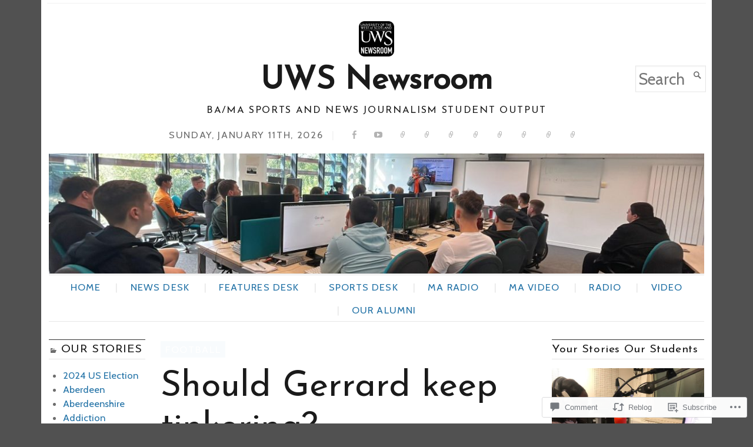

--- FILE ---
content_type: text/html; charset=UTF-8
request_url: https://uwsnewsroom.com/2019/01/25/should-gerrard-keep-tinkering/
body_size: 40025
content:
<!DOCTYPE html>
<html lang="en">
<head>
	<meta charset="UTF-8" />
	<meta http-equiv="Content-Type" content="text/html; charset=UTF-8" />
	<meta name="viewport" content="width=device-width, initial-scale=1.0">

	<link rel="profile" href="https://gmpg.org/xfn/11" />
	<link rel="pingback" href="https://uwsnewsroom.com/xmlrpc.php" />

	<!--[if lt IE 9]>
	<script src="https://s0.wp.com/wp-content/themes/premium/broadsheet/js/html5.js?m=1393348654i" type="text/javascript"></script>
	<![endif]-->

	<title>Should Gerrard keep tinkering? &#8211; UWS Newsroom</title>
<script type="text/javascript">
  WebFontConfig = {"google":{"families":["Josefin+Sans:r:latin,latin-ext","Cabin:r,i,b,bi:latin,latin-ext"]},"api_url":"https:\/\/fonts-api.wp.com\/css"};
  (function() {
    var wf = document.createElement('script');
    wf.src = '/wp-content/plugins/custom-fonts/js/webfont.js';
    wf.type = 'text/javascript';
    wf.async = 'true';
    var s = document.getElementsByTagName('script')[0];
    s.parentNode.insertBefore(wf, s);
	})();
</script><style id="jetpack-custom-fonts-css">.wf-active body{font-family:"Cabin",sans-serif;font-size:130%}.wf-active body, .wf-active button, .wf-active input, .wf-active select, .wf-active textarea{font-family:"Cabin",sans-serif;font-size:130%}.wf-active .masthead h1.logo{font-size:260%}.wf-active .tagline{font-size:1.04em}.wf-active h1, .wf-active h2, .wf-active h3, .wf-active h4, .wf-active h5, .wf-active h6{font-family:"Josefin Sans",sans-serif;font-weight:400;font-style:normal}.wf-active h1{font-style:normal;font-weight:400}.wf-active h2{font-style:normal;font-weight:400}.wf-active h3{font-style:normal;font-weight:400}.wf-active h4{font-style:normal;font-weight:400}.wf-active h5{font-style:normal;font-weight:400}.wf-active h6{font-style:normal;font-weight:400}</style>
<meta name='robots' content='max-image-preview:large' />

<!-- Async WordPress.com Remote Login -->
<script id="wpcom_remote_login_js">
var wpcom_remote_login_extra_auth = '';
function wpcom_remote_login_remove_dom_node_id( element_id ) {
	var dom_node = document.getElementById( element_id );
	if ( dom_node ) { dom_node.parentNode.removeChild( dom_node ); }
}
function wpcom_remote_login_remove_dom_node_classes( class_name ) {
	var dom_nodes = document.querySelectorAll( '.' + class_name );
	for ( var i = 0; i < dom_nodes.length; i++ ) {
		dom_nodes[ i ].parentNode.removeChild( dom_nodes[ i ] );
	}
}
function wpcom_remote_login_final_cleanup() {
	wpcom_remote_login_remove_dom_node_classes( "wpcom_remote_login_msg" );
	wpcom_remote_login_remove_dom_node_id( "wpcom_remote_login_key" );
	wpcom_remote_login_remove_dom_node_id( "wpcom_remote_login_validate" );
	wpcom_remote_login_remove_dom_node_id( "wpcom_remote_login_js" );
	wpcom_remote_login_remove_dom_node_id( "wpcom_request_access_iframe" );
	wpcom_remote_login_remove_dom_node_id( "wpcom_request_access_styles" );
}

// Watch for messages back from the remote login
window.addEventListener( "message", function( e ) {
	if ( e.origin === "https://r-login.wordpress.com" ) {
		var data = {};
		try {
			data = JSON.parse( e.data );
		} catch( e ) {
			wpcom_remote_login_final_cleanup();
			return;
		}

		if ( data.msg === 'LOGIN' ) {
			// Clean up the login check iframe
			wpcom_remote_login_remove_dom_node_id( "wpcom_remote_login_key" );

			var id_regex = new RegExp( /^[0-9]+$/ );
			var token_regex = new RegExp( /^.*|.*|.*$/ );
			if (
				token_regex.test( data.token )
				&& id_regex.test( data.wpcomid )
			) {
				// We have everything we need to ask for a login
				var script = document.createElement( "script" );
				script.setAttribute( "id", "wpcom_remote_login_validate" );
				script.src = '/remote-login.php?wpcom_remote_login=validate'
					+ '&wpcomid=' + data.wpcomid
					+ '&token=' + encodeURIComponent( data.token )
					+ '&host=' + window.location.protocol
					+ '//' + window.location.hostname
					+ '&postid=11605'
					+ '&is_singular=1';
				document.body.appendChild( script );
			}

			return;
		}

		// Safari ITP, not logged in, so redirect
		if ( data.msg === 'LOGIN-REDIRECT' ) {
			window.location = 'https://wordpress.com/log-in?redirect_to=' + window.location.href;
			return;
		}

		// Safari ITP, storage access failed, remove the request
		if ( data.msg === 'LOGIN-REMOVE' ) {
			var css_zap = 'html { -webkit-transition: margin-top 1s; transition: margin-top 1s; } /* 9001 */ html { margin-top: 0 !important; } * html body { margin-top: 0 !important; } @media screen and ( max-width: 782px ) { html { margin-top: 0 !important; } * html body { margin-top: 0 !important; } }';
			var style_zap = document.createElement( 'style' );
			style_zap.type = 'text/css';
			style_zap.appendChild( document.createTextNode( css_zap ) );
			document.body.appendChild( style_zap );

			var e = document.getElementById( 'wpcom_request_access_iframe' );
			e.parentNode.removeChild( e );

			document.cookie = 'wordpress_com_login_access=denied; path=/; max-age=31536000';

			return;
		}

		// Safari ITP
		if ( data.msg === 'REQUEST_ACCESS' ) {
			console.log( 'request access: safari' );

			// Check ITP iframe enable/disable knob
			if ( wpcom_remote_login_extra_auth !== 'safari_itp_iframe' ) {
				return;
			}

			// If we are in a "private window" there is no ITP.
			var private_window = false;
			try {
				var opendb = window.openDatabase( null, null, null, null );
			} catch( e ) {
				private_window = true;
			}

			if ( private_window ) {
				console.log( 'private window' );
				return;
			}

			var iframe = document.createElement( 'iframe' );
			iframe.id = 'wpcom_request_access_iframe';
			iframe.setAttribute( 'scrolling', 'no' );
			iframe.setAttribute( 'sandbox', 'allow-storage-access-by-user-activation allow-scripts allow-same-origin allow-top-navigation-by-user-activation' );
			iframe.src = 'https://r-login.wordpress.com/remote-login.php?wpcom_remote_login=request_access&origin=' + encodeURIComponent( data.origin ) + '&wpcomid=' + encodeURIComponent( data.wpcomid );

			var css = 'html { -webkit-transition: margin-top 1s; transition: margin-top 1s; } /* 9001 */ html { margin-top: 46px !important; } * html body { margin-top: 46px !important; } @media screen and ( max-width: 660px ) { html { margin-top: 71px !important; } * html body { margin-top: 71px !important; } #wpcom_request_access_iframe { display: block; height: 71px !important; } } #wpcom_request_access_iframe { border: 0px; height: 46px; position: fixed; top: 0; left: 0; width: 100%; min-width: 100%; z-index: 99999; background: #23282d; } ';

			var style = document.createElement( 'style' );
			style.type = 'text/css';
			style.id = 'wpcom_request_access_styles';
			style.appendChild( document.createTextNode( css ) );
			document.body.appendChild( style );

			document.body.appendChild( iframe );
		}

		if ( data.msg === 'DONE' ) {
			wpcom_remote_login_final_cleanup();
		}
	}
}, false );

// Inject the remote login iframe after the page has had a chance to load
// more critical resources
window.addEventListener( "DOMContentLoaded", function( e ) {
	var iframe = document.createElement( "iframe" );
	iframe.style.display = "none";
	iframe.setAttribute( "scrolling", "no" );
	iframe.setAttribute( "id", "wpcom_remote_login_key" );
	iframe.src = "https://r-login.wordpress.com/remote-login.php"
		+ "?wpcom_remote_login=key"
		+ "&origin=aHR0cHM6Ly91d3NuZXdzcm9vbS5jb20%3D"
		+ "&wpcomid=114918790"
		+ "&time=" + Math.floor( Date.now() / 1000 );
	document.body.appendChild( iframe );
}, false );
</script>
<link rel='dns-prefetch' href='//s0.wp.com' />
<link rel='dns-prefetch' href='//widgets.wp.com' />
<link rel='dns-prefetch' href='//wordpress.com' />
<link rel="alternate" type="application/rss+xml" title="UWS Newsroom &raquo; Feed" href="https://uwsnewsroom.com/feed/" />
<link rel="alternate" type="application/rss+xml" title="UWS Newsroom &raquo; Comments Feed" href="https://uwsnewsroom.com/comments/feed/" />
<link rel="alternate" type="application/rss+xml" title="UWS Newsroom &raquo; Should Gerrard keep tinkering? Comments Feed" href="https://uwsnewsroom.com/2019/01/25/should-gerrard-keep-tinkering/feed/" />
	<script type="text/javascript">
		/* <![CDATA[ */
		function addLoadEvent(func) {
			var oldonload = window.onload;
			if (typeof window.onload != 'function') {
				window.onload = func;
			} else {
				window.onload = function () {
					oldonload();
					func();
				}
			}
		}
		/* ]]> */
	</script>
	<link crossorigin='anonymous' rel='stylesheet' id='all-css-0-1' href='/wp-content/mu-plugins/likes/jetpack-likes.css?m=1743883414i&cssminify=yes' type='text/css' media='all' />
<style id='wp-emoji-styles-inline-css'>

	img.wp-smiley, img.emoji {
		display: inline !important;
		border: none !important;
		box-shadow: none !important;
		height: 1em !important;
		width: 1em !important;
		margin: 0 0.07em !important;
		vertical-align: -0.1em !important;
		background: none !important;
		padding: 0 !important;
	}
/*# sourceURL=wp-emoji-styles-inline-css */
</style>
<link crossorigin='anonymous' rel='stylesheet' id='all-css-2-1' href='/wp-content/plugins/gutenberg-core/v22.2.0/build/styles/block-library/style.css?m=1764855221i&cssminify=yes' type='text/css' media='all' />
<style id='wp-block-library-inline-css'>
.has-text-align-justify {
	text-align:justify;
}
.has-text-align-justify{text-align:justify;}

/*# sourceURL=wp-block-library-inline-css */
</style><style id='global-styles-inline-css'>
:root{--wp--preset--aspect-ratio--square: 1;--wp--preset--aspect-ratio--4-3: 4/3;--wp--preset--aspect-ratio--3-4: 3/4;--wp--preset--aspect-ratio--3-2: 3/2;--wp--preset--aspect-ratio--2-3: 2/3;--wp--preset--aspect-ratio--16-9: 16/9;--wp--preset--aspect-ratio--9-16: 9/16;--wp--preset--color--black: #000000;--wp--preset--color--cyan-bluish-gray: #abb8c3;--wp--preset--color--white: #ffffff;--wp--preset--color--pale-pink: #f78da7;--wp--preset--color--vivid-red: #cf2e2e;--wp--preset--color--luminous-vivid-orange: #ff6900;--wp--preset--color--luminous-vivid-amber: #fcb900;--wp--preset--color--light-green-cyan: #7bdcb5;--wp--preset--color--vivid-green-cyan: #00d084;--wp--preset--color--pale-cyan-blue: #8ed1fc;--wp--preset--color--vivid-cyan-blue: #0693e3;--wp--preset--color--vivid-purple: #9b51e0;--wp--preset--gradient--vivid-cyan-blue-to-vivid-purple: linear-gradient(135deg,rgb(6,147,227) 0%,rgb(155,81,224) 100%);--wp--preset--gradient--light-green-cyan-to-vivid-green-cyan: linear-gradient(135deg,rgb(122,220,180) 0%,rgb(0,208,130) 100%);--wp--preset--gradient--luminous-vivid-amber-to-luminous-vivid-orange: linear-gradient(135deg,rgb(252,185,0) 0%,rgb(255,105,0) 100%);--wp--preset--gradient--luminous-vivid-orange-to-vivid-red: linear-gradient(135deg,rgb(255,105,0) 0%,rgb(207,46,46) 100%);--wp--preset--gradient--very-light-gray-to-cyan-bluish-gray: linear-gradient(135deg,rgb(238,238,238) 0%,rgb(169,184,195) 100%);--wp--preset--gradient--cool-to-warm-spectrum: linear-gradient(135deg,rgb(74,234,220) 0%,rgb(151,120,209) 20%,rgb(207,42,186) 40%,rgb(238,44,130) 60%,rgb(251,105,98) 80%,rgb(254,248,76) 100%);--wp--preset--gradient--blush-light-purple: linear-gradient(135deg,rgb(255,206,236) 0%,rgb(152,150,240) 100%);--wp--preset--gradient--blush-bordeaux: linear-gradient(135deg,rgb(254,205,165) 0%,rgb(254,45,45) 50%,rgb(107,0,62) 100%);--wp--preset--gradient--luminous-dusk: linear-gradient(135deg,rgb(255,203,112) 0%,rgb(199,81,192) 50%,rgb(65,88,208) 100%);--wp--preset--gradient--pale-ocean: linear-gradient(135deg,rgb(255,245,203) 0%,rgb(182,227,212) 50%,rgb(51,167,181) 100%);--wp--preset--gradient--electric-grass: linear-gradient(135deg,rgb(202,248,128) 0%,rgb(113,206,126) 100%);--wp--preset--gradient--midnight: linear-gradient(135deg,rgb(2,3,129) 0%,rgb(40,116,252) 100%);--wp--preset--font-size--small: 12.25px;--wp--preset--font-size--medium: 16.33px;--wp--preset--font-size--large: 24.5px;--wp--preset--font-size--x-large: 42px;--wp--preset--font-size--normal: 14.29px;--wp--preset--font-size--huge: 32.66px;--wp--preset--font-family--albert-sans: 'Albert Sans', sans-serif;--wp--preset--font-family--alegreya: Alegreya, serif;--wp--preset--font-family--arvo: Arvo, serif;--wp--preset--font-family--bodoni-moda: 'Bodoni Moda', serif;--wp--preset--font-family--bricolage-grotesque: 'Bricolage Grotesque', sans-serif;--wp--preset--font-family--cabin: Cabin, sans-serif;--wp--preset--font-family--chivo: Chivo, sans-serif;--wp--preset--font-family--commissioner: Commissioner, sans-serif;--wp--preset--font-family--cormorant: Cormorant, serif;--wp--preset--font-family--courier-prime: 'Courier Prime', monospace;--wp--preset--font-family--crimson-pro: 'Crimson Pro', serif;--wp--preset--font-family--dm-mono: 'DM Mono', monospace;--wp--preset--font-family--dm-sans: 'DM Sans', sans-serif;--wp--preset--font-family--dm-serif-display: 'DM Serif Display', serif;--wp--preset--font-family--domine: Domine, serif;--wp--preset--font-family--eb-garamond: 'EB Garamond', serif;--wp--preset--font-family--epilogue: Epilogue, sans-serif;--wp--preset--font-family--fahkwang: Fahkwang, sans-serif;--wp--preset--font-family--figtree: Figtree, sans-serif;--wp--preset--font-family--fira-sans: 'Fira Sans', sans-serif;--wp--preset--font-family--fjalla-one: 'Fjalla One', sans-serif;--wp--preset--font-family--fraunces: Fraunces, serif;--wp--preset--font-family--gabarito: Gabarito, system-ui;--wp--preset--font-family--ibm-plex-mono: 'IBM Plex Mono', monospace;--wp--preset--font-family--ibm-plex-sans: 'IBM Plex Sans', sans-serif;--wp--preset--font-family--ibarra-real-nova: 'Ibarra Real Nova', serif;--wp--preset--font-family--instrument-serif: 'Instrument Serif', serif;--wp--preset--font-family--inter: Inter, sans-serif;--wp--preset--font-family--josefin-sans: 'Josefin Sans', sans-serif;--wp--preset--font-family--jost: Jost, sans-serif;--wp--preset--font-family--libre-baskerville: 'Libre Baskerville', serif;--wp--preset--font-family--libre-franklin: 'Libre Franklin', sans-serif;--wp--preset--font-family--literata: Literata, serif;--wp--preset--font-family--lora: Lora, serif;--wp--preset--font-family--merriweather: Merriweather, serif;--wp--preset--font-family--montserrat: Montserrat, sans-serif;--wp--preset--font-family--newsreader: Newsreader, serif;--wp--preset--font-family--noto-sans-mono: 'Noto Sans Mono', sans-serif;--wp--preset--font-family--nunito: Nunito, sans-serif;--wp--preset--font-family--open-sans: 'Open Sans', sans-serif;--wp--preset--font-family--overpass: Overpass, sans-serif;--wp--preset--font-family--pt-serif: 'PT Serif', serif;--wp--preset--font-family--petrona: Petrona, serif;--wp--preset--font-family--piazzolla: Piazzolla, serif;--wp--preset--font-family--playfair-display: 'Playfair Display', serif;--wp--preset--font-family--plus-jakarta-sans: 'Plus Jakarta Sans', sans-serif;--wp--preset--font-family--poppins: Poppins, sans-serif;--wp--preset--font-family--raleway: Raleway, sans-serif;--wp--preset--font-family--roboto: Roboto, sans-serif;--wp--preset--font-family--roboto-slab: 'Roboto Slab', serif;--wp--preset--font-family--rubik: Rubik, sans-serif;--wp--preset--font-family--rufina: Rufina, serif;--wp--preset--font-family--sora: Sora, sans-serif;--wp--preset--font-family--source-sans-3: 'Source Sans 3', sans-serif;--wp--preset--font-family--source-serif-4: 'Source Serif 4', serif;--wp--preset--font-family--space-mono: 'Space Mono', monospace;--wp--preset--font-family--syne: Syne, sans-serif;--wp--preset--font-family--texturina: Texturina, serif;--wp--preset--font-family--urbanist: Urbanist, sans-serif;--wp--preset--font-family--work-sans: 'Work Sans', sans-serif;--wp--preset--spacing--20: 0.44rem;--wp--preset--spacing--30: 0.67rem;--wp--preset--spacing--40: 1rem;--wp--preset--spacing--50: 1.5rem;--wp--preset--spacing--60: 2.25rem;--wp--preset--spacing--70: 3.38rem;--wp--preset--spacing--80: 5.06rem;--wp--preset--shadow--natural: 6px 6px 9px rgba(0, 0, 0, 0.2);--wp--preset--shadow--deep: 12px 12px 50px rgba(0, 0, 0, 0.4);--wp--preset--shadow--sharp: 6px 6px 0px rgba(0, 0, 0, 0.2);--wp--preset--shadow--outlined: 6px 6px 0px -3px rgb(255, 255, 255), 6px 6px rgb(0, 0, 0);--wp--preset--shadow--crisp: 6px 6px 0px rgb(0, 0, 0);}:where(.is-layout-flex){gap: 0.5em;}:where(.is-layout-grid){gap: 0.5em;}body .is-layout-flex{display: flex;}.is-layout-flex{flex-wrap: wrap;align-items: center;}.is-layout-flex > :is(*, div){margin: 0;}body .is-layout-grid{display: grid;}.is-layout-grid > :is(*, div){margin: 0;}:where(.wp-block-columns.is-layout-flex){gap: 2em;}:where(.wp-block-columns.is-layout-grid){gap: 2em;}:where(.wp-block-post-template.is-layout-flex){gap: 1.25em;}:where(.wp-block-post-template.is-layout-grid){gap: 1.25em;}.has-black-color{color: var(--wp--preset--color--black) !important;}.has-cyan-bluish-gray-color{color: var(--wp--preset--color--cyan-bluish-gray) !important;}.has-white-color{color: var(--wp--preset--color--white) !important;}.has-pale-pink-color{color: var(--wp--preset--color--pale-pink) !important;}.has-vivid-red-color{color: var(--wp--preset--color--vivid-red) !important;}.has-luminous-vivid-orange-color{color: var(--wp--preset--color--luminous-vivid-orange) !important;}.has-luminous-vivid-amber-color{color: var(--wp--preset--color--luminous-vivid-amber) !important;}.has-light-green-cyan-color{color: var(--wp--preset--color--light-green-cyan) !important;}.has-vivid-green-cyan-color{color: var(--wp--preset--color--vivid-green-cyan) !important;}.has-pale-cyan-blue-color{color: var(--wp--preset--color--pale-cyan-blue) !important;}.has-vivid-cyan-blue-color{color: var(--wp--preset--color--vivid-cyan-blue) !important;}.has-vivid-purple-color{color: var(--wp--preset--color--vivid-purple) !important;}.has-black-background-color{background-color: var(--wp--preset--color--black) !important;}.has-cyan-bluish-gray-background-color{background-color: var(--wp--preset--color--cyan-bluish-gray) !important;}.has-white-background-color{background-color: var(--wp--preset--color--white) !important;}.has-pale-pink-background-color{background-color: var(--wp--preset--color--pale-pink) !important;}.has-vivid-red-background-color{background-color: var(--wp--preset--color--vivid-red) !important;}.has-luminous-vivid-orange-background-color{background-color: var(--wp--preset--color--luminous-vivid-orange) !important;}.has-luminous-vivid-amber-background-color{background-color: var(--wp--preset--color--luminous-vivid-amber) !important;}.has-light-green-cyan-background-color{background-color: var(--wp--preset--color--light-green-cyan) !important;}.has-vivid-green-cyan-background-color{background-color: var(--wp--preset--color--vivid-green-cyan) !important;}.has-pale-cyan-blue-background-color{background-color: var(--wp--preset--color--pale-cyan-blue) !important;}.has-vivid-cyan-blue-background-color{background-color: var(--wp--preset--color--vivid-cyan-blue) !important;}.has-vivid-purple-background-color{background-color: var(--wp--preset--color--vivid-purple) !important;}.has-black-border-color{border-color: var(--wp--preset--color--black) !important;}.has-cyan-bluish-gray-border-color{border-color: var(--wp--preset--color--cyan-bluish-gray) !important;}.has-white-border-color{border-color: var(--wp--preset--color--white) !important;}.has-pale-pink-border-color{border-color: var(--wp--preset--color--pale-pink) !important;}.has-vivid-red-border-color{border-color: var(--wp--preset--color--vivid-red) !important;}.has-luminous-vivid-orange-border-color{border-color: var(--wp--preset--color--luminous-vivid-orange) !important;}.has-luminous-vivid-amber-border-color{border-color: var(--wp--preset--color--luminous-vivid-amber) !important;}.has-light-green-cyan-border-color{border-color: var(--wp--preset--color--light-green-cyan) !important;}.has-vivid-green-cyan-border-color{border-color: var(--wp--preset--color--vivid-green-cyan) !important;}.has-pale-cyan-blue-border-color{border-color: var(--wp--preset--color--pale-cyan-blue) !important;}.has-vivid-cyan-blue-border-color{border-color: var(--wp--preset--color--vivid-cyan-blue) !important;}.has-vivid-purple-border-color{border-color: var(--wp--preset--color--vivid-purple) !important;}.has-vivid-cyan-blue-to-vivid-purple-gradient-background{background: var(--wp--preset--gradient--vivid-cyan-blue-to-vivid-purple) !important;}.has-light-green-cyan-to-vivid-green-cyan-gradient-background{background: var(--wp--preset--gradient--light-green-cyan-to-vivid-green-cyan) !important;}.has-luminous-vivid-amber-to-luminous-vivid-orange-gradient-background{background: var(--wp--preset--gradient--luminous-vivid-amber-to-luminous-vivid-orange) !important;}.has-luminous-vivid-orange-to-vivid-red-gradient-background{background: var(--wp--preset--gradient--luminous-vivid-orange-to-vivid-red) !important;}.has-very-light-gray-to-cyan-bluish-gray-gradient-background{background: var(--wp--preset--gradient--very-light-gray-to-cyan-bluish-gray) !important;}.has-cool-to-warm-spectrum-gradient-background{background: var(--wp--preset--gradient--cool-to-warm-spectrum) !important;}.has-blush-light-purple-gradient-background{background: var(--wp--preset--gradient--blush-light-purple) !important;}.has-blush-bordeaux-gradient-background{background: var(--wp--preset--gradient--blush-bordeaux) !important;}.has-luminous-dusk-gradient-background{background: var(--wp--preset--gradient--luminous-dusk) !important;}.has-pale-ocean-gradient-background{background: var(--wp--preset--gradient--pale-ocean) !important;}.has-electric-grass-gradient-background{background: var(--wp--preset--gradient--electric-grass) !important;}.has-midnight-gradient-background{background: var(--wp--preset--gradient--midnight) !important;}.has-small-font-size{font-size: var(--wp--preset--font-size--small) !important;}.has-medium-font-size{font-size: var(--wp--preset--font-size--medium) !important;}.has-large-font-size{font-size: var(--wp--preset--font-size--large) !important;}.has-x-large-font-size{font-size: var(--wp--preset--font-size--x-large) !important;}.has-albert-sans-font-family{font-family: var(--wp--preset--font-family--albert-sans) !important;}.has-alegreya-font-family{font-family: var(--wp--preset--font-family--alegreya) !important;}.has-arvo-font-family{font-family: var(--wp--preset--font-family--arvo) !important;}.has-bodoni-moda-font-family{font-family: var(--wp--preset--font-family--bodoni-moda) !important;}.has-bricolage-grotesque-font-family{font-family: var(--wp--preset--font-family--bricolage-grotesque) !important;}.has-cabin-font-family{font-family: var(--wp--preset--font-family--cabin) !important;}.has-chivo-font-family{font-family: var(--wp--preset--font-family--chivo) !important;}.has-commissioner-font-family{font-family: var(--wp--preset--font-family--commissioner) !important;}.has-cormorant-font-family{font-family: var(--wp--preset--font-family--cormorant) !important;}.has-courier-prime-font-family{font-family: var(--wp--preset--font-family--courier-prime) !important;}.has-crimson-pro-font-family{font-family: var(--wp--preset--font-family--crimson-pro) !important;}.has-dm-mono-font-family{font-family: var(--wp--preset--font-family--dm-mono) !important;}.has-dm-sans-font-family{font-family: var(--wp--preset--font-family--dm-sans) !important;}.has-dm-serif-display-font-family{font-family: var(--wp--preset--font-family--dm-serif-display) !important;}.has-domine-font-family{font-family: var(--wp--preset--font-family--domine) !important;}.has-eb-garamond-font-family{font-family: var(--wp--preset--font-family--eb-garamond) !important;}.has-epilogue-font-family{font-family: var(--wp--preset--font-family--epilogue) !important;}.has-fahkwang-font-family{font-family: var(--wp--preset--font-family--fahkwang) !important;}.has-figtree-font-family{font-family: var(--wp--preset--font-family--figtree) !important;}.has-fira-sans-font-family{font-family: var(--wp--preset--font-family--fira-sans) !important;}.has-fjalla-one-font-family{font-family: var(--wp--preset--font-family--fjalla-one) !important;}.has-fraunces-font-family{font-family: var(--wp--preset--font-family--fraunces) !important;}.has-gabarito-font-family{font-family: var(--wp--preset--font-family--gabarito) !important;}.has-ibm-plex-mono-font-family{font-family: var(--wp--preset--font-family--ibm-plex-mono) !important;}.has-ibm-plex-sans-font-family{font-family: var(--wp--preset--font-family--ibm-plex-sans) !important;}.has-ibarra-real-nova-font-family{font-family: var(--wp--preset--font-family--ibarra-real-nova) !important;}.has-instrument-serif-font-family{font-family: var(--wp--preset--font-family--instrument-serif) !important;}.has-inter-font-family{font-family: var(--wp--preset--font-family--inter) !important;}.has-josefin-sans-font-family{font-family: var(--wp--preset--font-family--josefin-sans) !important;}.has-jost-font-family{font-family: var(--wp--preset--font-family--jost) !important;}.has-libre-baskerville-font-family{font-family: var(--wp--preset--font-family--libre-baskerville) !important;}.has-libre-franklin-font-family{font-family: var(--wp--preset--font-family--libre-franklin) !important;}.has-literata-font-family{font-family: var(--wp--preset--font-family--literata) !important;}.has-lora-font-family{font-family: var(--wp--preset--font-family--lora) !important;}.has-merriweather-font-family{font-family: var(--wp--preset--font-family--merriweather) !important;}.has-montserrat-font-family{font-family: var(--wp--preset--font-family--montserrat) !important;}.has-newsreader-font-family{font-family: var(--wp--preset--font-family--newsreader) !important;}.has-noto-sans-mono-font-family{font-family: var(--wp--preset--font-family--noto-sans-mono) !important;}.has-nunito-font-family{font-family: var(--wp--preset--font-family--nunito) !important;}.has-open-sans-font-family{font-family: var(--wp--preset--font-family--open-sans) !important;}.has-overpass-font-family{font-family: var(--wp--preset--font-family--overpass) !important;}.has-pt-serif-font-family{font-family: var(--wp--preset--font-family--pt-serif) !important;}.has-petrona-font-family{font-family: var(--wp--preset--font-family--petrona) !important;}.has-piazzolla-font-family{font-family: var(--wp--preset--font-family--piazzolla) !important;}.has-playfair-display-font-family{font-family: var(--wp--preset--font-family--playfair-display) !important;}.has-plus-jakarta-sans-font-family{font-family: var(--wp--preset--font-family--plus-jakarta-sans) !important;}.has-poppins-font-family{font-family: var(--wp--preset--font-family--poppins) !important;}.has-raleway-font-family{font-family: var(--wp--preset--font-family--raleway) !important;}.has-roboto-font-family{font-family: var(--wp--preset--font-family--roboto) !important;}.has-roboto-slab-font-family{font-family: var(--wp--preset--font-family--roboto-slab) !important;}.has-rubik-font-family{font-family: var(--wp--preset--font-family--rubik) !important;}.has-rufina-font-family{font-family: var(--wp--preset--font-family--rufina) !important;}.has-sora-font-family{font-family: var(--wp--preset--font-family--sora) !important;}.has-source-sans-3-font-family{font-family: var(--wp--preset--font-family--source-sans-3) !important;}.has-source-serif-4-font-family{font-family: var(--wp--preset--font-family--source-serif-4) !important;}.has-space-mono-font-family{font-family: var(--wp--preset--font-family--space-mono) !important;}.has-syne-font-family{font-family: var(--wp--preset--font-family--syne) !important;}.has-texturina-font-family{font-family: var(--wp--preset--font-family--texturina) !important;}.has-urbanist-font-family{font-family: var(--wp--preset--font-family--urbanist) !important;}.has-work-sans-font-family{font-family: var(--wp--preset--font-family--work-sans) !important;}
/*# sourceURL=global-styles-inline-css */
</style>

<style id='classic-theme-styles-inline-css'>
/*! This file is auto-generated */
.wp-block-button__link{color:#fff;background-color:#32373c;border-radius:9999px;box-shadow:none;text-decoration:none;padding:calc(.667em + 2px) calc(1.333em + 2px);font-size:1.125em}.wp-block-file__button{background:#32373c;color:#fff;text-decoration:none}
/*# sourceURL=/wp-includes/css/classic-themes.min.css */
</style>
<link crossorigin='anonymous' rel='stylesheet' id='all-css-4-1' href='/_static/??-eJx9j9sKAjEMRH/IGkV08UH8FOklrNXeaFIvf2+WKojCvrUzOZkJ3IuyOTEmBj5jRIJSMfoWwdSsHZ0RGYifQRxLBOg856pMyPZKS1EW8LUiNlVCG32S4VxR9Fg0TxNRQI1BEhLPYXfvRuSe1d+K8TGPFIlRxkhxIvWur/o1c9wFuWh7VSL1Fd0AaunjnW6YXK6gG+eomb39o4CqBdN8cHDDaiRZxOlK+v1PXY7xsB52q9V6u98MlxdL6ZCp&cssminify=yes' type='text/css' media='all' />
<link rel='stylesheet' id='verbum-gutenberg-css-css' href='https://widgets.wp.com/verbum-block-editor/block-editor.css?ver=1738686361' media='all' />
<link crossorigin='anonymous' rel='stylesheet' id='all-css-6-1' href='/_static/??-eJxtjt0KwjAMhV/IGvyZwwvxUWTWsGVr0tKkiG9vZSJDvTvnS3JO4J6cj2IoBlxcCqUnUfCRuSIXaMLq9IusK1kBgUSjeq0fMQ8WmTYg14SUkakwXHPsbjogGqg9Av7sL34Y0VLnp7cHLQIXEg89Cua59q98ZZ75tGmb3bY9HvbN+AQuxFXW&cssminify=yes' type='text/css' media='all' />
<style id='broadsheet-style-inline-css'>
.postmetadata .text-by, .postmetadata .author { clip: rect(1px, 1px, 1px, 1px); height: 1px; position: absolute; overflow: hidden; width: 1px; }
/*# sourceURL=broadsheet-style-inline-css */
</style>
<style id='jetpack_facebook_likebox-inline-css'>
.widget_facebook_likebox {
	overflow: hidden;
}

/*# sourceURL=/wp-content/mu-plugins/jetpack-plugin/sun/modules/widgets/facebook-likebox/style.css */
</style>
<link crossorigin='anonymous' rel='stylesheet' id='all-css-8-1' href='/_static/??-eJzTLy/QTc7PK0nNK9HPLdUtyClNz8wr1i9KTcrJTwcy0/WTi5G5ekCujj52Temp+bo5+cmJJZn5eSgc3bScxMwikFb7XFtDE1NLExMLc0OTLACohS2q&cssminify=yes' type='text/css' media='all' />
<style id='jetpack-global-styles-frontend-style-inline-css'>
:root { --font-headings: unset; --font-base: unset; --font-headings-default: -apple-system,BlinkMacSystemFont,"Segoe UI",Roboto,Oxygen-Sans,Ubuntu,Cantarell,"Helvetica Neue",sans-serif; --font-base-default: -apple-system,BlinkMacSystemFont,"Segoe UI",Roboto,Oxygen-Sans,Ubuntu,Cantarell,"Helvetica Neue",sans-serif;}
/*# sourceURL=jetpack-global-styles-frontend-style-inline-css */
</style>
<link crossorigin='anonymous' rel='stylesheet' id='all-css-10-1' href='/_static/??-eJyNjcsKAjEMRX/IGtQZBxfip0hMS9sxTYppGfx7H7gRN+7ugcs5sFRHKi1Ig9Jd5R6zGMyhVaTrh8G6QFHfORhYwlvw6P39PbPENZmt4G/ROQuBKWVkxxrVvuBH1lIoz2waILJekF+HUzlupnG3nQ77YZwfuRJIaQ==&cssminify=yes' type='text/css' media='all' />
<script type="text/javascript" id="broadsheet-script-main-js-extra">
/* <![CDATA[ */
var js_i18n = {"next":"next","prev":"previous","menu":"Menu"};
//# sourceURL=broadsheet-script-main-js-extra
/* ]]> */
</script>
<script type="text/javascript" id="wpcom-actionbar-placeholder-js-extra">
/* <![CDATA[ */
var actionbardata = {"siteID":"114918790","postID":"11605","siteURL":"https://uwsnewsroom.com","xhrURL":"https://uwsnewsroom.com/wp-admin/admin-ajax.php","nonce":"bdae942ed4","isLoggedIn":"","statusMessage":"","subsEmailDefault":"instantly","proxyScriptUrl":"https://s0.wp.com/wp-content/js/wpcom-proxy-request.js?m=1513050504i&amp;ver=20211021","shortlink":"https://wp.me/p7MbCS-31b","i18n":{"followedText":"New posts from this site will now appear in your \u003Ca href=\"https://wordpress.com/reader\"\u003EReader\u003C/a\u003E","foldBar":"Collapse this bar","unfoldBar":"Expand this bar","shortLinkCopied":"Shortlink copied to clipboard."}};
//# sourceURL=wpcom-actionbar-placeholder-js-extra
/* ]]> */
</script>
<script type="text/javascript" id="jetpack-mu-wpcom-settings-js-before">
/* <![CDATA[ */
var JETPACK_MU_WPCOM_SETTINGS = {"assetsUrl":"https://s0.wp.com/wp-content/mu-plugins/jetpack-mu-wpcom-plugin/sun/jetpack_vendor/automattic/jetpack-mu-wpcom/src/build/"};
//# sourceURL=jetpack-mu-wpcom-settings-js-before
/* ]]> */
</script>
<script crossorigin='anonymous' type='text/javascript'  src='/_static/??-eJyFjsEOgjAQRH+IsohR4GD4lgIbacO2ZbsN9u9Fook3TnN48zIDW1Cjd4JOwEbgRVRg/8qljQXszLhxSRPGD7RrQs7fKMm405Ii82Qt+F/+rcmMtCuBkUwiGNjrKc6Ixw/Sh9DT49LU1e1a3dvOvgHYxj8a'></script>
<script type="text/javascript" id="rlt-proxy-js-after">
/* <![CDATA[ */
	rltInitialize( {"token":null,"iframeOrigins":["https:\/\/widgets.wp.com"]} );
//# sourceURL=rlt-proxy-js-after
/* ]]> */
</script>
<link rel="EditURI" type="application/rsd+xml" title="RSD" href="https://uwsnewsroomdotcom.wordpress.com/xmlrpc.php?rsd" />
<meta name="generator" content="WordPress.com" />
<link rel="canonical" href="https://uwsnewsroom.com/2019/01/25/should-gerrard-keep-tinkering/" />
<link rel='shortlink' href='https://wp.me/p7MbCS-31b' />
<link rel="alternate" type="application/json+oembed" href="https://public-api.wordpress.com/oembed/?format=json&amp;url=https%3A%2F%2Fuwsnewsroom.com%2F2019%2F01%2F25%2Fshould-gerrard-keep-tinkering%2F&amp;for=wpcom-auto-discovery" /><link rel="alternate" type="application/xml+oembed" href="https://public-api.wordpress.com/oembed/?format=xml&amp;url=https%3A%2F%2Fuwsnewsroom.com%2F2019%2F01%2F25%2Fshould-gerrard-keep-tinkering%2F&amp;for=wpcom-auto-discovery" />
<!-- Jetpack Open Graph Tags -->
<meta property="og:type" content="article" />
<meta property="og:title" content="Should Gerrard keep tinkering?" />
<meta property="og:url" content="https://uwsnewsroom.com/2019/01/25/should-gerrard-keep-tinkering/" />
<meta property="og:description" content="by Kenny Boag. Rangers lost 2-1 to Kilmarnock at Rugby Park on Wednesday night. A  Rangers  bound Jordan Jones, 66 minute winner was enough to see off Gerrard&#8217;s Rangers team that included vet…" />
<meta property="article:published_time" content="2019-01-25T14:01:54+00:00" />
<meta property="article:modified_time" content="2019-01-25T14:01:54+00:00" />
<meta property="og:site_name" content="UWS Newsroom" />
<meta property="og:image" content="https://uwsnewsroom.com/wp-content/uploads/2019/01/25068947488_8ffb5d816c_b.jpg" />
<meta property="og:image:width" content="639" />
<meta property="og:image:height" content="426" />
<meta property="og:image:alt" content="" />
<meta property="og:locale" content="en_US" />
<meta property="article:publisher" content="https://www.facebook.com/WordPresscom" />
<meta name="twitter:text:title" content="Should Gerrard keep tinkering?" />
<meta name="twitter:image" content="https://uwsnewsroom.com/wp-content/uploads/2019/01/25068947488_8ffb5d816c_b.jpg?w=640" />
<meta name="twitter:card" content="summary_large_image" />

<!-- End Jetpack Open Graph Tags -->
<link rel="search" type="application/opensearchdescription+xml" href="https://uwsnewsroom.com/osd.xml" title="UWS Newsroom" />
<link rel="search" type="application/opensearchdescription+xml" href="https://s1.wp.com/opensearch.xml" title="WordPress.com" />
<meta name="theme-color" content="#515151" />
<style type="text/css">.recentcomments a{display:inline !important;padding:0 !important;margin:0 !important;}</style>		<style type="text/css">
			.recentcomments a {
				display: inline !important;
				padding: 0 !important;
				margin: 0 !important;
			}

			table.recentcommentsavatartop img.avatar, table.recentcommentsavatarend img.avatar {
				border: 0px;
				margin: 0;
			}

			table.recentcommentsavatartop a, table.recentcommentsavatarend a {
				border: 0px !important;
				background-color: transparent !important;
			}

			td.recentcommentsavatarend, td.recentcommentsavatartop {
				padding: 0px 0px 1px 0px;
				margin: 0px;
			}

			td.recentcommentstextend {
				border: none !important;
				padding: 0px 0px 2px 10px;
			}

			.rtl td.recentcommentstextend {
				padding: 0px 10px 2px 0px;
			}

			td.recentcommentstexttop {
				border: none;
				padding: 0px 0px 0px 10px;
			}

			.rtl td.recentcommentstexttop {
				padding: 0px 10px 0px 0px;
			}
		</style>
		<meta name="description" content="by Kenny Boag. Rangers lost 2-1 to Kilmarnock at Rugby Park on Wednesday night. A  Rangers  bound Jordan Jones, 66 minute winner was enough to see off Gerrard&#039;s Rangers team that included veteran signings Jermaine Defoe and Steven Davies. https://youtu.be/jb3jFGXwcLg &nbsp; There was a feel good factor for many Rangers fans heading into the game&hellip;" />
<style>
	.masthead .branding h1.logo a,
	.masthead .branding h1.logo a:hover,
	.masthead .branding h2.description {
		color:#000;
	}
</style>
<style type="text/css" id="custom-background-css">
body.custom-background { background-color: #515151; }
</style>
	<style type="text/css" id="custom-colors-css">	.sidebar-category-summaries .item h4 span{
		opacity: .9;
	}
	.infinite-scroll #infinite-handle span, input[type=submit], ol.commentlist li.comment .reply a, ol.commentlist li.trackback .reply a, ol.commentlist li.pingback .reply a{
		border: none;
		background-image: none;
	}
	.infinite-scroll #infinite-handle span:hover, input[type=submit]:hover, ol.commentlist li.comment .reply a:hover, ol.commentlist li.trackback .reply a:hover, ol.commentlist li.pingback .reply a:hover{
		border: none;
		background-image: none;
	}
	input[type=search]:focus, input[type=text]:focus, input[type=password]:focus, input[type=email]:focus, input[type=url]:focus, input.text:focus, textarea:focus, input.settings-input:focus {
		outline-color: #ffffff !important;
		-webkit-box-shadow: none;
		-moz-box-shadow: none;
		box-shadow: none;
		border: 1px solid #e6e6e6;
	}
	.primary-content nav a {
		background-color: #ccc;
	}
	.menu-primary .menu li ul.sub-menu li {
		border-bottom: 1px solid rgba(0, 0, 0, 0.05);
	}
	.showcase .text-by {
		opacity: 0.6;
	}
body { background-color: #515151;}
.menu-primary .menu li ul.sub-menu, .menu-primary .menu li.current-menu-item a { background-color: #FFFFFF;}
.menu-primary .menu li ul.sub-menu:before { border-bottom-color: #FFFFFF;}
.menu-primary .menu li ul.sub-menu, .menu-primary .menu li.current-menu-item a { color: #515151;}
.menu-primary .menu li ul.sub-menu li a, .menu-primary .menu li ul.sub-menu li a:hover { color: #515151;}
.masthead .branding h1.logo a, .masthead .branding h1.logo a:hover, .masthead .branding h2.description { color: #1A1A1A;}
.widget-title { color: #1a1a1a;}
.menu { border-bottom-color: #1a1a1a;}
.showcase { background: #f8fbfd;}
.showcase { border-bottom-color: #7FB6DB;}
.sidebar-category-summaries .item h4 span { background-color: #7FB6DB;}
.sidebar-category-summaries .item h4 span:hover { background-color: #2A6B97;}
.primary-content .primary-wrapper .item .image-meta { background-color: #7FB6DB;}
.primary-content .primary-wrapper .item .image-meta:hover { background-color: #2A6B97;}
.text-by, .text-on, .commentcount, .primary-content .primary-wrapper .item .postmetadata { color: #679DA1;}
.primary-content nav a.selected { background-color: #679DA1;}
.main article a.post-lead-category { background-color: #f8fbfd;}
.main article a.post-lead-category:hover { background-color: #7FB6DB;}
.primary-content .primary-wrapper .item .image-meta { color: #F8FBFD;}
.infinite-scroll #infinite-handle span, input[type=submit], .main .archive-pagination span.current, ol.commentlist li.comment .reply a, ol.commentlist li.trackback .reply a, ol.commentlist li.pingback .reply a { background-color: #679DA1;}
.infinite-scroll #infinite-handle span, .infinite-scroll #infinite-handle span:hover, input[type=submit], input[type=submit]:hover, ol.commentlist li.comment .reply a:hover, ol.commentlist li.trackback .reply a:hover, ol.commentlist li.pingback .reply a:hover { background-color: #679DA1;}
a { color: #2473A7;}
.menu-primary .menu li a { color: #2473A7;}
.menu-primary .menu ul li a:before,  { color: #2980B9;}
.menu-primary .menu li.page_item_has_children > a:after, .menu-primary .menu li.menu-item-has-children > a:after { border-top-color: #2980B9;}
.menu-primary .menu li.current-menu-item.page_item_has_children > a:after, .menu-primary .menu li.current-menu-item.menu-item-has-children > a:after { border-top-color: #2473A7;}
.showcase a, .showcase a:hover, .showcase a:visited { color: #2270A4;}
.posttitle, .posttitle a { color: #2980B9;}
.showcase .postmetadata, .showcase .text-by { color: #6B6B6B;}
.showcase { color: #FFFFFF;}
h3.widgettitle:before, form.searchform button.searchsubmit { color: #6D6D6D;}
.postmetadata { color: #6D6D6D;}
body { color: #6D6D6D;}
blockquote { border-left-color: #ffffff;}
pre { color: #FFFFFF;}
pre { background-color: #6D6D6D;}
input[type=text]:focus, input[type=password]:focus, input[type=email]:focus, input[type=url]:focus, input.text:focus, textarea:focus, input.settings-input:focus { border-color: #ffffff;}
</style>
<link rel="icon" href="https://uwsnewsroom.com/wp-content/uploads/2018/10/uws-logo.png?w=32" sizes="32x32" />
<link rel="icon" href="https://uwsnewsroom.com/wp-content/uploads/2018/10/uws-logo.png?w=192" sizes="192x192" />
<link rel="apple-touch-icon" href="https://uwsnewsroom.com/wp-content/uploads/2018/10/uws-logo.png?w=180" />
<meta name="msapplication-TileImage" content="https://uwsnewsroom.com/wp-content/uploads/2018/10/uws-logo.png?w=270" />
<link crossorigin='anonymous' rel='stylesheet' id='all-css-0-3' href='/_static/??-eJydj9FqQjEMhl/IGpxT8UL2KFLToNG0KU16Dnv7nYGbgiDoZb6ffPkDYw2oxak45B6q9CMXgzN5jXgJExorar4GYL38ZfuBStIGsbvm6M74v4USzRiDnyhTOJFUapDYHBpZ1WI8UBg4kdojmaPZDJ7Xumuz54JwEMWLgY08XXpRkDV1IQOMTbuR3L64gjd9zkIpHKMIte9n06//K+8Wm9XyY7Ndf67OP8pOmfg=&cssminify=yes' type='text/css' media='all' />
</head>

<body class="wp-singular post-template-default single single-post postid-11605 single-format-standard custom-background wp-custom-logo wp-embed-responsive wp-theme-premiumbroadsheet customizer-styles-applied singular themes-sidebar1-active themes-sidebar2-active themes-sidebar3-active themes-category-summaries-inactive themes-has-featured-posts themes-no-primary-content jetpack-reblog-enabled has-site-logo author-hidden custom-colors">

<div class="container hfeed">

	<header class="masthead" role="banner">

		
		<div class="branding">

<a href="https://uwsnewsroom.com/" class="site-logo-link" rel="home" itemprop="url"><img width="360" height="360" src="https://uwsnewsroom.com/wp-content/uploads/2018/10/uws-logo.png?w=360&amp;h=360&amp;crop=1" class="site-logo attachment-broadsheet-logo" alt="" decoding="async" data-size="broadsheet-logo" itemprop="logo" srcset="https://uwsnewsroom.com/wp-content/uploads/2018/10/uws-logo.png?w=360&amp;h=360&amp;crop=1 360w, https://uwsnewsroom.com/wp-content/uploads/2018/10/uws-logo.png?w=720&amp;h=720&amp;crop=1 720w, https://uwsnewsroom.com/wp-content/uploads/2018/10/uws-logo.png?w=150&amp;h=150&amp;crop=1 150w, https://uwsnewsroom.com/wp-content/uploads/2018/10/uws-logo.png?w=300&amp;h=300&amp;crop=1 300w" sizes="(max-width: 360px) 100vw, 360px" data-attachment-id="10561" data-permalink="https://uwsnewsroom.com/uws-logo-2/" data-orig-file="https://uwsnewsroom.com/wp-content/uploads/2018/10/uws-logo.png" data-orig-size="900,900" data-comments-opened="1" data-image-meta="{&quot;aperture&quot;:&quot;0&quot;,&quot;credit&quot;:&quot;&quot;,&quot;camera&quot;:&quot;&quot;,&quot;caption&quot;:&quot;&quot;,&quot;created_timestamp&quot;:&quot;0&quot;,&quot;copyright&quot;:&quot;&quot;,&quot;focal_length&quot;:&quot;0&quot;,&quot;iso&quot;:&quot;0&quot;,&quot;shutter_speed&quot;:&quot;0&quot;,&quot;title&quot;:&quot;&quot;,&quot;orientation&quot;:&quot;0&quot;}" data-image-title="UWS-Logo" data-image-description="" data-image-caption="" data-medium-file="https://uwsnewsroom.com/wp-content/uploads/2018/10/uws-logo.png?w=300" data-large-file="https://uwsnewsroom.com/wp-content/uploads/2018/10/uws-logo.png?w=639" /></a>
			<h1 class="logo">
				<a href="https://uwsnewsroom.com/" title="Home">
					UWS Newsroom				</a>
			</h1>

			<h2 class="description">
				BA/MA Sports and News Journalism Student Output			</h2>

			<div class="postmetadata">
<span class="header-date">Sunday, January 11th, 2026</span><span class="sep">|</span><div class="social_links menu-social-links"><ul id="menu-social-links" class=""><li id="menu-item-12" class="menu-item menu-item-type-custom menu-item-object-custom menu-item-12"><a href="https://www.facebook.com/UWSnewsroom/?fref=ts"><span class="screen-reader">Facebook</span></a></li>
<li id="menu-item-15039" class="menu-item menu-item-type-custom menu-item-object-custom menu-item-15039"><a href="https://www.youtube.com/channel/UCu47xghjwpp0GVnfZ0SPz3g"><span class="screen-reader">Youtube</span></a></li>
<li id="menu-item-21390" class="menu-item menu-item-type-post_type menu-item-object-page menu-item-21390"><a href="https://uwsnewsroom.com/our-alumni/"><span class="screen-reader">Our Alumni</span></a></li>
<li id="menu-item-23931" class="menu-item menu-item-type-post_type menu-item-object-page menu-item-23931"><a href="https://uwsnewsroom.com/breaking-lord-advocate-apologises-to-scots-affected-by-post-office-scandal/"><span class="screen-reader">&#8220;BREAKING&#8221; Lord Advocate apologises to Scots affected by Post Office Scandal</span></a></li>
<li id="menu-item-24047" class="menu-item menu-item-type-post_type menu-item-object-page menu-item-24047"><a href="https://uwsnewsroom.com/the-countdown-to-jeddah-is-on-for-scottish-champion/"><span class="screen-reader">The Countdown To Jeddah Is On For Scottish Champion</span></a></li>
<li id="menu-item-24153" class="menu-item menu-item-type-post_type menu-item-object-page menu-item-24153"><a href="https://uwsnewsroom.com/winter-fuel-payments-scrapped/"><span class="screen-reader">WINTER FUEL PAYMENTS SCRAPPED</span></a></li>
<li id="menu-item-24262" class="menu-item menu-item-type-post_type menu-item-object-page menu-item-24262"><a href="https://uwsnewsroom.com/first-minister-abandons-free-school-meal-pledge/"><span class="screen-reader">First Minister abandons free school meal pledge</span></a></li>
<li id="menu-item-24411" class="menu-item menu-item-type-post_type menu-item-object-page menu-item-24411"><a href="https://uwsnewsroom.com/anti-abortion-law-brings-one-year-long-protests-to-an-end/"><span class="screen-reader">Anti-abortion law brings one year long protests to an end</span></a></li>
<li id="menu-item-25128" class="menu-item menu-item-type-post_type menu-item-object-page menu-item-25128"><a href="https://uwsnewsroom.com/who-is-the-democratic-party/"><span class="screen-reader">Who is the Democratic Party ?</span></a></li>
<li id="menu-item-27394" class="menu-item menu-item-type-post_type menu-item-object-page menu-item-27394"><a href="https://uwsnewsroom.com/war-in-gaza-two-years-on-whats-changed/"><span class="screen-reader">War in Gaza two years on, what’s changed?</span></a></li>
</ul></div>			</div>

		</div>

		<form method="get" class="searchform" action="https://uwsnewsroom.com/" role="search">
	<label>
		<span class="screen-reader">Search for...</span>
		<input type="search" value="" name="s" class="searchfield text" placeholder="Search..." />
	</label>
	<button class="searchsubmit">&#62464;</button>
</form>

	</header>

			<a href="https://uwsnewsroom.com/" title="UWS Newsroom" rel="home" class="header-image">
			<img src="https://uwsnewsroom.com/wp-content/uploads/2025/09/cropped-544851646_1227637832694539_6642589103956276509_n.jpg" width="1140" height="209" alt="" />
		</a>

	<nav class="menu-primary" role="navigation">
		<div class="menu">
			<h3 class="menu-toggle">Menu</h3>
<div class="menu-uws-newsroom-container"><ul id="nav" class="menu-wrap clearfix"><li id="menu-item-8" class="menu-item menu-item-type-custom menu-item-object-custom menu-item-8"><a href="/">Home</a></li>
<li id="menu-item-157" class="menu-item menu-item-type-taxonomy menu-item-object-category menu-item-157"><a href="https://uwsnewsroom.com/category/news/">News Desk</a></li>
<li id="menu-item-156" class="menu-item menu-item-type-taxonomy menu-item-object-category menu-item-156"><a href="https://uwsnewsroom.com/category/features/">Features Desk</a></li>
<li id="menu-item-159" class="menu-item menu-item-type-taxonomy menu-item-object-category current-post-ancestor current-menu-parent current-post-parent menu-item-159"><a href="https://uwsnewsroom.com/category/sport/">Sports Desk</a></li>
<li id="menu-item-6005" class="menu-item menu-item-type-taxonomy menu-item-object-category menu-item-6005"><a href="https://uwsnewsroom.com/category/ma-radio/">MA Radio</a></li>
<li id="menu-item-6001" class="menu-item menu-item-type-taxonomy menu-item-object-category menu-item-6001"><a href="https://uwsnewsroom.com/category/ma-video/">MA Video</a></li>
<li id="menu-item-158" class="menu-item menu-item-type-taxonomy menu-item-object-category menu-item-158"><a href="https://uwsnewsroom.com/category/radio/">Radio</a></li>
<li id="menu-item-160" class="menu-item menu-item-type-taxonomy menu-item-object-category menu-item-160"><a href="https://uwsnewsroom.com/category/video/">Video</a></li>
<li id="menu-item-21393" class="menu-item menu-item-type-post_type menu-item-object-page menu-item-21393"><a href="https://uwsnewsroom.com/our-alumni/">Our Alumni</a></li>
</ul></div>		</div>
	</nav>

	<div class="main">
<div class="col-sidebar sidebar-small" role="complementary">
<section id="categories-5" class="widget widget_categories"><div class="widget-wrap"><h3 class="widgettitle">OUR STORIES</h3><nav aria-label="OUR STORIES">
			<ul>
					<li class="cat-item cat-item-715121415"><a href="https://uwsnewsroom.com/category/2024-us-election/">2024 US Election</a>
</li>
	<li class="cat-item cat-item-156386"><a href="https://uwsnewsroom.com/category/aberdeen/">Aberdeen</a>
</li>
	<li class="cat-item cat-item-827604"><a href="https://uwsnewsroom.com/category/aberdeenshire/">Aberdeenshire</a>
</li>
	<li class="cat-item cat-item-12523"><a href="https://uwsnewsroom.com/category/addiction/">Addiction</a>
</li>
	<li class="cat-item cat-item-693895"><a href="https://uwsnewsroom.com/category/addicts/">Addicts</a>
</li>
	<li class="cat-item cat-item-1387713"><a href="https://uwsnewsroom.com/category/airdrie/">Airdrie</a>
</li>
	<li class="cat-item cat-item-648572467"><a href="https://uwsnewsroom.com/category/airdrie-shooting/">Airdrie Shooting</a>
</li>
	<li class="cat-item cat-item-24591"><a href="https://uwsnewsroom.com/category/airlines/">Airlines</a>
</li>
	<li class="cat-item cat-item-16332"><a href="https://uwsnewsroom.com/category/alcohol/">alcohol</a>
</li>
	<li class="cat-item cat-item-8055"><a href="https://uwsnewsroom.com/category/america/">America</a>
</li>
	<li class="cat-item cat-item-18013"><a href="https://uwsnewsroom.com/category/american-football/">American Football</a>
</li>
	<li class="cat-item cat-item-567771324"><a href="https://uwsnewsroom.com/category/anais-mampuya/">Anais MAMPUYA</a>
</li>
	<li class="cat-item cat-item-767236774"><a href="https://uwsnewsroom.com/category/animal-wealth/">animal wealth</a>
</li>
	<li class="cat-item cat-item-45210"><a href="https://uwsnewsroom.com/category/anniversary/">Anniversary</a>
</li>
	<li class="cat-item cat-item-75805"><a href="https://uwsnewsroom.com/category/anti-racism/">anti racism</a>
<ul class='children'>
	<li class="cat-item cat-item-388548"><a href="https://uwsnewsroom.com/category/anti-racism/show-racism-the-red-card/">Show Racism the Red Card</a>
</li>
</ul>
</li>
	<li class="cat-item cat-item-177"><a href="https://uwsnewsroom.com/category/art/">art</a>
</li>
	<li class="cat-item cat-item-14055"><a href="https://uwsnewsroom.com/category/athletics/">athletics</a>
</li>
	<li class="cat-item cat-item-13244739"><a href="https://uwsnewsroom.com/category/auchinleck-talbot/">Auchinleck Talbot</a>
</li>
	<li class="cat-item cat-item-7223"><a href="https://uwsnewsroom.com/category/author/">author</a>
</li>
	<li class="cat-item cat-item-636182"><a href="https://uwsnewsroom.com/category/ayr/">Ayr</a>
</li>
	<li class="cat-item cat-item-648588900"><a href="https://uwsnewsroom.com/category/ayr-station-hotel/">Ayr Station Hotel</a>
</li>
	<li class="cat-item cat-item-4297540"><a href="https://uwsnewsroom.com/category/ayr-united/">Ayr United</a>
</li>
	<li class="cat-item cat-item-3875945"><a href="https://uwsnewsroom.com/category/ayrshire/">Ayrshire</a>
</li>
	<li class="cat-item cat-item-934326"><a href="https://uwsnewsroom.com/category/badger/">Badger</a>
</li>
	<li class="cat-item cat-item-16258"><a href="https://uwsnewsroom.com/category/badminton/">badminton</a>
</li>
	<li class="cat-item cat-item-6483"><a href="https://uwsnewsroom.com/category/bars/">Bars</a>
</li>
	<li class="cat-item cat-item-247264028"><a href="https://uwsnewsroom.com/category/bars-and-resturants/">Bars and Resturants</a>
</li>
	<li class="cat-item cat-item-1985"><a href="https://uwsnewsroom.com/category/basketball/">Basketball</a>
<ul class='children'>
	<li class="cat-item cat-item-12042395"><a href="https://uwsnewsroom.com/category/basketball/basketball-basketball/">Basketball</a>
</li>
</ul>
</li>
	<li class="cat-item cat-item-677608"><a href="https://uwsnewsroom.com/category/bayern-munich/">Bayern Munich</a>
</li>
	<li class="cat-item cat-item-9471"><a href="https://uwsnewsroom.com/category/belfast/">Belfast</a>
</li>
	<li class="cat-item cat-item-9174120"><a href="https://uwsnewsroom.com/category/belfast-giants/">Belfast Giants</a>
</li>
	<li class="cat-item cat-item-326832"><a href="https://uwsnewsroom.com/category/besiktas/">Besiktas</a>
</li>
	<li class="cat-item cat-item-343100"><a href="https://uwsnewsroom.com/category/boris-johnson/">Boris Johnson</a>
</li>
	<li class="cat-item cat-item-7716"><a href="https://uwsnewsroom.com/category/boxing/">boxing</a>
</li>
	<li class="cat-item cat-item-119286966"><a href="https://uwsnewsroom.com/category/brexit/">Brexit</a>
</li>
	<li class="cat-item cat-item-2259077"><a href="https://uwsnewsroom.com/category/britbowl/">Britbowl</a>
</li>
	<li class="cat-item cat-item-56324"><a href="https://uwsnewsroom.com/category/buffon/">buffon</a>
</li>
	<li class="cat-item cat-item-75725"><a href="https://uwsnewsroom.com/category/burns-night/">Burns Night</a>
</li>
	<li class="cat-item cat-item-223255723"><a href="https://uwsnewsroom.com/category/bus-and-trucks/">Bus and Trucks</a>
</li>
	<li class="cat-item cat-item-179"><a href="https://uwsnewsroom.com/category/business/">business</a>
</li>
	<li class="cat-item cat-item-2443"><a href="https://uwsnewsroom.com/category/canada/">Canada</a>
</li>
	<li class="cat-item cat-item-40153"><a href="https://uwsnewsroom.com/category/care/">Care</a>
</li>
	<li class="cat-item cat-item-16306287"><a href="https://uwsnewsroom.com/category/carers-centre/">carers centre</a>
</li>
	<li class="cat-item cat-item-306"><a href="https://uwsnewsroom.com/category/cats/">Cats</a>
</li>
	<li class="cat-item cat-item-27962"><a href="https://uwsnewsroom.com/category/celtic/">Celtic</a>
</li>
	<li class="cat-item cat-item-129633919"><a href="https://uwsnewsroom.com/category/celtic-analysis/">Celtic Analysis</a>
</li>
	<li class="cat-item cat-item-9107"><a href="https://uwsnewsroom.com/category/champions-league/">Champions League</a>
</li>
	<li class="cat-item cat-item-9954"><a href="https://uwsnewsroom.com/category/charity/">Charity</a>
</li>
	<li class="cat-item cat-item-75915686"><a href="https://uwsnewsroom.com/category/chris-toner/">Chris Toner</a>
</li>
	<li class="cat-item cat-item-15607"><a href="https://uwsnewsroom.com/category/christmas/">Christmas</a>
</li>
	<li class="cat-item cat-item-2702292"><a href="https://uwsnewsroom.com/category/christmas-sales/">Christmas sales</a>
</li>
	<li class="cat-item cat-item-16897"><a href="https://uwsnewsroom.com/category/climate-change/">Climate change</a>
</li>
	<li class="cat-item cat-item-142316"><a href="https://uwsnewsroom.com/category/cnd/">CND</a>
</li>
	<li class="cat-item cat-item-16166"><a href="https://uwsnewsroom.com/category/coffee/">coffee</a>
</li>
	<li class="cat-item cat-item-6234"><a href="https://uwsnewsroom.com/category/comedy/">comedy</a>
</li>
	<li class="cat-item cat-item-2528"><a href="https://uwsnewsroom.com/category/community/">Community</a>
</li>
	<li class="cat-item cat-item-18798996"><a href="https://uwsnewsroom.com/category/community-trust/">Community Trust</a>
</li>
	<li class="cat-item cat-item-14660"><a href="https://uwsnewsroom.com/category/conservatives/">conservatives</a>
</li>
	<li class="cat-item cat-item-5475292"><a href="https://uwsnewsroom.com/category/content-creator/">CONTENT CREATOR</a>
</li>
	<li class="cat-item cat-item-150992949"><a href="https://uwsnewsroom.com/category/cop26/">COP26</a>
</li>
	<li class="cat-item cat-item-1899315"><a href="https://uwsnewsroom.com/category/coronavirus/">coronavirus</a>
</li>
	<li class="cat-item cat-item-7657"><a href="https://uwsnewsroom.com/category/court/">court</a>
</li>
	<li class="cat-item cat-item-694479852"><a href="https://uwsnewsroom.com/category/covid-19/">COVID-19</a>
</li>
	<li class="cat-item cat-item-3958"><a href="https://uwsnewsroom.com/category/cricket/">Cricket</a>
</li>
	<li class="cat-item cat-item-3898"><a href="https://uwsnewsroom.com/category/crime/">crime</a>
</li>
	<li class="cat-item cat-item-1098"><a href="https://uwsnewsroom.com/category/culture/">Culture</a>
</li>
	<li class="cat-item cat-item-594142"><a href="https://uwsnewsroom.com/category/cumbernauld/">cumbernauld</a>
</li>
	<li class="cat-item cat-item-44487"><a href="https://uwsnewsroom.com/category/curling/">Curling</a>
</li>
	<li class="cat-item cat-item-630657"><a href="https://uwsnewsroom.com/category/cyber-security/">Cyber Security</a>
</li>
	<li class="cat-item cat-item-1676"><a href="https://uwsnewsroom.com/category/cycling/">cycling</a>
</li>
	<li class="cat-item cat-item-138665"><a href="https://uwsnewsroom.com/category/darts/">Darts</a>
</li>
	<li class="cat-item cat-item-456198"><a href="https://uwsnewsroom.com/category/defamation/">Defamation</a>
</li>
	<li class="cat-item cat-item-5551"><a href="https://uwsnewsroom.com/category/depression/">depression</a>
</li>
	<li class="cat-item cat-item-727007471"><a href="https://uwsnewsroom.com/category/dissabled-children/">dissabled children</a>
</li>
	<li class="cat-item cat-item-583267"><a href="https://uwsnewsroom.com/category/dumfries-galloway/">Dumfries &amp; Galloway</a>
</li>
	<li class="cat-item cat-item-157776"><a href="https://uwsnewsroom.com/category/dundee/">Dundee</a>
</li>
	<li class="cat-item cat-item-51512950"><a href="https://uwsnewsroom.com/category/dundee-stars/">Dundee Stars</a>
</li>
	<li class="cat-item cat-item-1693078"><a href="https://uwsnewsroom.com/category/dundee-united/">dundee united</a>
</li>
	<li class="cat-item cat-item-6161860"><a href="https://uwsnewsroom.com/category/east-ayrshire/">East Ayrshire</a>
</li>
	<li class="cat-item cat-item-9181594"><a href="https://uwsnewsroom.com/category/east-dunbartonshire/">east Dunbartonshire</a>
</li>
	<li class="cat-item cat-item-187368763"><a href="https://uwsnewsroom.com/category/east-kilbride-pirates/">East Kilbride Pirates</a>
</li>
	<li class="cat-item cat-item-8590"><a href="https://uwsnewsroom.com/category/economy/">Economy</a>
</li>
	<li class="cat-item cat-item-78116"><a href="https://uwsnewsroom.com/category/edinburgh/">edinburgh</a>
</li>
	<li class="cat-item cat-item-97731252"><a href="https://uwsnewsroom.com/category/edinburgh-waverly/">Edinburgh Waverly</a>
</li>
	<li class="cat-item cat-item-1342"><a href="https://uwsnewsroom.com/category/education/">Education</a>
</li>
	<li class="cat-item cat-item-31174"><a href="https://uwsnewsroom.com/category/elections/">elections</a>
</li>
	<li class="cat-item cat-item-197443"><a href="https://uwsnewsroom.com/category/electric-vehicles/">Electric Vehicles</a>
</li>
	<li class="cat-item cat-item-475518"><a href="https://uwsnewsroom.com/category/empowering/">Empowering</a>
</li>
	<li class="cat-item cat-item-384"><a href="https://uwsnewsroom.com/category/entertainment/">Entertainment</a>
</li>
	<li class="cat-item cat-item-184"><a href="https://uwsnewsroom.com/category/environment/">environment</a>
</li>
	<li class="cat-item cat-item-7323"><a href="https://uwsnewsroom.com/category/esports/">eSports</a>
</li>
	<li class="cat-item cat-item-11538129"><a href="https://uwsnewsroom.com/category/europa-league/">Europa League</a>
</li>
	<li class="cat-item cat-item-4328"><a href="https://uwsnewsroom.com/category/europe/">Europe</a>
</li>
	<li class="cat-item cat-item-4125"><a href="https://uwsnewsroom.com/category/exercise/">Exercise</a>
</li>
	<li class="cat-item cat-item-107330"><a href="https://uwsnewsroom.com/category/farm/">Farm</a>
</li>
	<li class="cat-item cat-item-23327"><a href="https://uwsnewsroom.com/category/farming/">Farming</a>
</li>
	<li class="cat-item cat-item-3737"><a href="https://uwsnewsroom.com/category/fashion/">Fashion</a>
</li>
	<li class="cat-item cat-item-351602"><a href="https://uwsnewsroom.com/category/faslane/">Faslane</a>
</li>
	<li class="cat-item cat-item-20799"><a href="https://uwsnewsroom.com/category/feature/">Feature</a>
</li>
	<li class="cat-item cat-item-9548"><a href="https://uwsnewsroom.com/category/features/">Features</a>
</li>
	<li class="cat-item cat-item-553"><a href="https://uwsnewsroom.com/category/feminism/">Feminism</a>
</li>
	<li class="cat-item cat-item-10063"><a href="https://uwsnewsroom.com/category/fine-dining/">fine dining</a>
</li>
	<li class="cat-item cat-item-5189"><a href="https://uwsnewsroom.com/category/fitness/">fitness</a>
</li>
	<li class="cat-item cat-item-377561"><a href="https://uwsnewsroom.com/category/food-retail/">Food retail</a>
</li>
	<li class="cat-item cat-item-1134"><a href="https://uwsnewsroom.com/category/football/">Football</a>
<ul class='children'>
	<li class="cat-item cat-item-65083"><a href="https://uwsnewsroom.com/category/football/fa-youth-cup/">FA Youth Cup</a>
</li>
	<li class="cat-item cat-item-15266914"><a href="https://uwsnewsroom.com/category/football/saint-mirren/">Saint Mirren</a>
</li>
	<li class="cat-item cat-item-46523852"><a href="https://uwsnewsroom.com/category/football/scottish-challenge-cup/">Scottish Challenge Cup</a>
</li>
	<li class="cat-item cat-item-2209247"><a href="https://uwsnewsroom.com/category/football/scottish-national-team/">Scottish national team</a>
</li>
	<li class="cat-item cat-item-5676590"><a href="https://uwsnewsroom.com/category/football/swpl/">SWPL</a>
</li>
</ul>
</li>
	<li class="cat-item cat-item-527912"><a href="https://uwsnewsroom.com/category/football-fans/">Football Fans</a>
</li>
	<li class="cat-item cat-item-818685"><a href="https://uwsnewsroom.com/category/forest-green-rovers/">Forest Green Rovers</a>
</li>
	<li class="cat-item cat-item-399918"><a href="https://uwsnewsroom.com/category/forfar/">forfar</a>
</li>
	<li class="cat-item cat-item-5233"><a href="https://uwsnewsroom.com/category/formula-1/">Formula 1</a>
</li>
	<li class="cat-item cat-item-24068"><a href="https://uwsnewsroom.com/category/future-plans/">future plans</a>
</li>
	<li class="cat-item cat-item-100405"><a href="https://uwsnewsroom.com/category/gender-equality/">Gender equality</a>
</li>
	<li class="cat-item cat-item-159524"><a href="https://uwsnewsroom.com/category/general-election/">General Election</a>
</li>
	<li class="cat-item cat-item-80189"><a href="https://uwsnewsroom.com/category/glasgow/">Glasgow</a>
</li>
	<li class="cat-item cat-item-9424124"><a href="https://uwsnewsroom.com/category/glasgow-central/">Glasgow Central</a>
</li>
	<li class="cat-item cat-item-140263"><a href="https://uwsnewsroom.com/category/glasgow-city-council/">Glasgow city council</a>
</li>
	<li class="cat-item cat-item-68864102"><a href="https://uwsnewsroom.com/category/glasgow-city-fc/">Glasgow City FC</a>
</li>
	<li class="cat-item cat-item-712220"><a href="https://uwsnewsroom.com/category/glasgow-rangers/">Glasgow Rangers</a>
</li>
	<li class="cat-item cat-item-66334318"><a href="https://uwsnewsroom.com/category/glasgow-rocks/">Glasgow Rocks</a>
</li>
	<li class="cat-item cat-item-2306"><a href="https://uwsnewsroom.com/category/golf/">golf</a>
</li>
	<li class="cat-item cat-item-2311"><a href="https://uwsnewsroom.com/category/government/">government</a>
</li>
	<li class="cat-item cat-item-41129"><a href="https://uwsnewsroom.com/category/grassroots/">Grassroots</a>
</li>
	<li class="cat-item cat-item-21759831"><a href="https://uwsnewsroom.com/category/greenock-telegraph/">Greenock Telegraph</a>
</li>
	<li class="cat-item cat-item-41130"><a href="https://uwsnewsroom.com/category/greenpeace/">Greenpeace</a>
</li>
	<li class="cat-item cat-item-330398"><a href="https://uwsnewsroom.com/category/gun-crime/">Gun crime</a>
</li>
	<li class="cat-item cat-item-2268403"><a href="https://uwsnewsroom.com/category/guy-fawkes-night/">Guy Fawkes Night</a>
</li>
	<li class="cat-item cat-item-10343"><a href="https://uwsnewsroom.com/category/gym/">gym</a>
</li>
	<li class="cat-item cat-item-6168"><a href="https://uwsnewsroom.com/category/halloween/">Halloween</a>
</li>
	<li class="cat-item cat-item-757790318"><a href="https://uwsnewsroom.com/category/hamilton-academical-fc-2/">Hamilton Academical FC</a>
</li>
	<li class="cat-item cat-item-765740263"><a href="https://uwsnewsroom.com/category/hammad-alam/">Hammad Alam</a>
</li>
	<li class="cat-item cat-item-27816"><a href="https://uwsnewsroom.com/category/handball/">Handball</a>
</li>
	<li class="cat-item cat-item-597543646"><a href="https://uwsnewsroom.com/category/hawabba-san/">hawabba san</a>
</li>
	<li class="cat-item cat-item-337"><a href="https://uwsnewsroom.com/category/health/">health</a>
</li>
	<li class="cat-item cat-item-82793"><a href="https://uwsnewsroom.com/category/help-and-support/">Help and Support</a>
</li>
	<li class="cat-item cat-item-53202"><a href="https://uwsnewsroom.com/category/heritage/">Heritage</a>
</li>
	<li class="cat-item cat-item-332931"><a href="https://uwsnewsroom.com/category/high-street/">high-street</a>
</li>
	<li class="cat-item cat-item-153681"><a href="https://uwsnewsroom.com/category/highlands/">Highlands</a>
</li>
	<li class="cat-item cat-item-18805299"><a href="https://uwsnewsroom.com/category/highlands-and-islands/">highlands and islands</a>
</li>
	<li class="cat-item cat-item-657652"><a href="https://uwsnewsroom.com/category/holocaust-memorial-day/">Holocaust Memorial Day</a>
</li>
	<li class="cat-item cat-item-345002"><a href="https://uwsnewsroom.com/category/holyrood/">Holyrood</a>
</li>
	<li class="cat-item cat-item-29670"><a href="https://uwsnewsroom.com/category/horse-racing/">Horse Racing</a>
</li>
	<li class="cat-item cat-item-39932"><a href="https://uwsnewsroom.com/category/hospitality/">Hospitality</a>
</li>
	<li class="cat-item cat-item-3592588"><a href="https://uwsnewsroom.com/category/hospitality-sector/">Hospitality Sector</a>
</li>
	<li class="cat-item cat-item-5709"><a href="https://uwsnewsroom.com/category/housing-market/">Housing Market</a>
</li>
	<li class="cat-item cat-item-35093"><a href="https://uwsnewsroom.com/category/ice-hockey/">Ice Hockey</a>
</li>
	<li class="cat-item cat-item-6595857"><a href="https://uwsnewsroom.com/category/ice-hockey-uk/">Ice Hockey UK</a>
</li>
	<li class="cat-item cat-item-4363"><a href="https://uwsnewsroom.com/category/immigration/">immigration</a>
</li>
	<li class="cat-item cat-item-88946"><a href="https://uwsnewsroom.com/category/inclusivity/">inclusivity</a>
<ul class='children'>
	<li class="cat-item cat-item-775361633"><a href="https://uwsnewsroom.com/category/inclusivity/inclusivity-inclusivity/">inclusivity</a>
</li>
</ul>
</li>
	<li class="cat-item cat-item-61001"><a href="https://uwsnewsroom.com/category/independence/">Independence</a>
</li>
	<li class="cat-item cat-item-307676320"><a href="https://uwsnewsroom.com/category/indyref2/">Indyref2</a>
</li>
	<li class="cat-item cat-item-104116"><a href="https://uwsnewsroom.com/category/influencer/">INFLUENCER</a>
</li>
	<li class="cat-item cat-item-5142"><a href="https://uwsnewsroom.com/category/international/">International</a>
</li>
	<li class="cat-item cat-item-11788"><a href="https://uwsnewsroom.com/category/interview/">Interview</a>
</li>
	<li class="cat-item cat-item-460368"><a href="https://uwsnewsroom.com/category/irn-bru/">Irn Bru</a>
</li>
	<li class="cat-item cat-item-419"><a href="https://uwsnewsroom.com/category/italy/">italy</a>
</li>
	<li class="cat-item cat-item-192848"><a href="https://uwsnewsroom.com/category/john-le-carre/">John le Carré</a>
</li>
	<li class="cat-item cat-item-5388927"><a href="https://uwsnewsroom.com/category/jonathan-clark/">Jonathan Clark</a>
</li>
	<li class="cat-item cat-item-1447202"><a href="https://uwsnewsroom.com/category/jonathan-phillips/">Jonathan Phillips</a>
</li>
	<li class="cat-item cat-item-309510461"><a href="https://uwsnewsroom.com/category/jordan-cownie/">Jordan Cownie</a>
</li>
	<li class="cat-item cat-item-597445972"><a href="https://uwsnewsroom.com/category/jordan-kelsall/">Jordan Kelsall</a>
</li>
	<li class="cat-item cat-item-1609425"><a href="https://uwsnewsroom.com/category/junior-football/">Junior Football</a>
<ul class='children'>
	<li class="cat-item cat-item-785220994"><a href="https://uwsnewsroom.com/category/junior-football/junior-football-junior-football/">Junior Football</a>
</li>
</ul>
</li>
	<li class="cat-item cat-item-39985"><a href="https://uwsnewsroom.com/category/junk-food/">junk food</a>
</li>
	<li class="cat-item cat-item-706408290"><a href="https://uwsnewsroom.com/category/kevin-craigens/">Kevin Craigens</a>
</li>
	<li class="cat-item cat-item-2414226"><a href="https://uwsnewsroom.com/category/killie/">Killie</a>
</li>
	<li class="cat-item cat-item-1669691"><a href="https://uwsnewsroom.com/category/kilmarnock/">KILMARNOCK</a>
</li>
	<li class="cat-item cat-item-245495402"><a href="https://uwsnewsroom.com/category/kris-and-tell/">Kris and Tell</a>
</li>
	<li class="cat-item cat-item-11491"><a href="https://uwsnewsroom.com/category/labour/">Labour</a>
</li>
	<li class="cat-item cat-item-2285649"><a href="https://uwsnewsroom.com/category/lanarkshire/">Lanarkshire</a>
</li>
	<li class="cat-item cat-item-25336"><a href="https://uwsnewsroom.com/category/law-and-order/">Law and order</a>
</li>
	<li class="cat-item cat-item-387306"><a href="https://uwsnewsroom.com/category/life-expectancy/">Life Expectancy</a>
</li>
	<li class="cat-item cat-item-278"><a href="https://uwsnewsroom.com/category/lifestyle/">lifestyle</a>
<ul class='children'>
	<li class="cat-item cat-item-69440069"><a href="https://uwsnewsroom.com/category/lifestyle/recycling-lifestyle/">RECYCLING</a>
</li>
</ul>
</li>
	<li class="cat-item cat-item-784644"><a href="https://uwsnewsroom.com/category/loch-lomond/">Loch Lomond</a>
</li>
	<li class="cat-item cat-item-436391"><a href="https://uwsnewsroom.com/category/lockdown/">lockdown</a>
</li>
	<li class="cat-item cat-item-78770"><a href="https://uwsnewsroom.com/category/london-film-festival/">London Film Festival</a>
</li>
	<li class="cat-item cat-item-66952720"><a href="https://uwsnewsroom.com/category/luke-ferrara/">Luke Ferrara</a>
</li>
	<li class="cat-item cat-item-869078"><a href="https://uwsnewsroom.com/category/luton-town/">Luton Town</a>
</li>
	<li class="cat-item cat-item-6478252"><a href="https://uwsnewsroom.com/category/ma-audio/">MA Audio</a>
</li>
	<li class="cat-item cat-item-20205298"><a href="https://uwsnewsroom.com/category/ma-radio/">MA radio</a>
</li>
	<li class="cat-item cat-item-36452128"><a href="https://uwsnewsroom.com/category/ma-video/">MA Video</a>
</li>
	<li class="cat-item cat-item-409523"><a href="https://uwsnewsroom.com/category/manchester-city/">Manchester City</a>
</li>
	<li class="cat-item cat-item-12766"><a href="https://uwsnewsroom.com/category/manchester-united/">Manchester United</a>
</li>
	<li class="cat-item cat-item-16186"><a href="https://uwsnewsroom.com/category/media-news/">Media news</a>
</li>
	<li class="cat-item cat-item-5004"><a href="https://uwsnewsroom.com/category/mental-health/">Mental Health</a>
</li>
	<li class="cat-item cat-item-846477"><a href="https://uwsnewsroom.com/category/michelin-star/">michelin star</a>
</li>
	<li class="cat-item cat-item-53657394"><a href="https://uwsnewsroom.com/category/mobile-network-coverage/">Mobile Network Coverage</a>
</li>
	<li class="cat-item cat-item-706189075"><a href="https://uwsnewsroom.com/category/morton-greenock-telegraph-journalism-zoom-coronavirus-fans-managers/">Morton, Greenock Telegraph, Journalism, Zoom, Coronavirus, Fans, Managers</a>
</li>
	<li class="cat-item cat-item-1942892"><a href="https://uwsnewsroom.com/category/motherwell/">Motherwell</a>
</li>
	<li class="cat-item cat-item-65277"><a href="https://uwsnewsroom.com/category/motogp/">MotoGP</a>
</li>
	<li class="cat-item cat-item-190"><a href="https://uwsnewsroom.com/category/movies/">Movies</a>
</li>
	<li class="cat-item cat-item-648579092"><a href="https://uwsnewsroom.com/category/mr-gary-more/">Mr Gary More</a>
</li>
	<li class="cat-item cat-item-18"><a href="https://uwsnewsroom.com/category/music/">Music</a>
</li>
	<li class="cat-item cat-item-1616465"><a href="https://uwsnewsroom.com/category/nacho-novo/">Nacho Novo</a>
</li>
	<li class="cat-item cat-item-2064"><a href="https://uwsnewsroom.com/category/navy/">Navy</a>
</li>
	<li class="cat-item cat-item-1373"><a href="https://uwsnewsroom.com/category/nba/">NBA</a>
</li>
	<li class="cat-item cat-item-1182"><a href="https://uwsnewsroom.com/category/netflix/">Netflix</a>
</li>
	<li class="cat-item cat-item-73774164"><a href="https://uwsnewsroom.com/category/newmains/">Newmains</a>
</li>
	<li class="cat-item cat-item-67411052"><a href="https://uwsnewsroom.com/category/newmains-united/">Newmains United</a>
</li>
	<li class="cat-item cat-item-103"><a href="https://uwsnewsroom.com/category/news/">News</a>
<ul class='children'>
	<li class="cat-item cat-item-3250"><a href="https://uwsnewsroom.com/category/news/middle-east/">Middle East</a>
</li>
	<li class="cat-item cat-item-61649069"><a href="https://uwsnewsroom.com/category/news/uber-news/">Uber News</a>
</li>
</ul>
</li>
	<li class="cat-item cat-item-105"><a href="https://uwsnewsroom.com/category/news-and-politics/">News and Politics</a>
</li>
	<li class="cat-item cat-item-682760"><a href="https://uwsnewsroom.com/category/newsday/">Newsday</a>
</li>
	<li class="cat-item cat-item-30900485"><a href="https://uwsnewsroom.com/category/newsday1/">newsday1</a>
<ul class='children'>
	<li class="cat-item cat-item-413"><a href="https://uwsnewsroom.com/category/newsday1/audio/">audio</a>
</li>
	<li class="cat-item cat-item-540128419"><a href="https://uwsnewsroom.com/category/newsday1/features-newsday1/">features</a>
</li>
	<li class="cat-item cat-item-540128475"><a href="https://uwsnewsroom.com/category/newsday1/news-newsday1/">news</a>
</li>
	<li class="cat-item cat-item-540128585"><a href="https://uwsnewsroom.com/category/newsday1/video-newsday1/">video</a>
</li>
</ul>
</li>
	<li class="cat-item cat-item-30900489"><a href="https://uwsnewsroom.com/category/newsday2/">Newsday2</a>
</li>
	<li class="cat-item cat-item-541965168"><a href="https://uwsnewsroom.com/category/newsday3/">Newsday3</a>
</li>
	<li class="cat-item cat-item-548088651"><a href="https://uwsnewsroom.com/category/newsday4/">Newsday4</a>
</li>
	<li class="cat-item cat-item-548937114"><a href="https://uwsnewsroom.com/category/newsday5/">newsday5</a>
</li>
	<li class="cat-item cat-item-549677377"><a href="https://uwsnewsroom.com/category/newsday6/">newsday6</a>
</li>
	<li class="cat-item cat-item-218649525"><a href="https://uwsnewsroom.com/category/newsdaytuesday/">newsdaytuesday</a>
</li>
	<li class="cat-item cat-item-550650487"><a href="https://uwsnewsroom.com/category/newsdaytuesdaysport/">newsdaytuesdaysport</a>
</li>
	<li class="cat-item cat-item-1371"><a href="https://uwsnewsroom.com/category/nfl/">NFL</a>
</li>
	<li class="cat-item cat-item-2063186"><a href="https://uwsnewsroom.com/category/nicola-sturgeon/">Nicola Sturgeon</a>
</li>
	<li class="cat-item cat-item-6624149"><a href="https://uwsnewsroom.com/category/nigel-adkins/">Nigel Adkins</a>
</li>
	<li class="cat-item cat-item-4864548"><a href="https://uwsnewsroom.com/category/nightclub-fire/">Nightclub Fire</a>
</li>
	<li class="cat-item cat-item-50445463"><a href="https://uwsnewsroom.com/category/nora-garcia/">Nora Garcia</a>
</li>
	<li class="cat-item cat-item-689441"><a href="https://uwsnewsroom.com/category/north-sea/">North Sea</a>
</li>
	<li class="cat-item cat-item-5742618"><a href="https://uwsnewsroom.com/category/north-sea-oil/">North Sea Oil</a>
</li>
	<li class="cat-item cat-item-29481"><a href="https://uwsnewsroom.com/category/nuclear/">Nuclear</a>
</li>
	<li class="cat-item cat-item-160948"><a href="https://uwsnewsroom.com/category/nuclear-war/">Nuclear War</a>
</li>
	<li class="cat-item cat-item-5705"><a href="https://uwsnewsroom.com/category/obesity/">obesity</a>
</li>
	<li class="cat-item cat-item-3454"><a href="https://uwsnewsroom.com/category/oil/">Oil</a>
</li>
	<li class="cat-item cat-item-12898"><a href="https://uwsnewsroom.com/category/oldham/">Oldham</a>
</li>
	<li class="cat-item cat-item-1560932"><a href="https://uwsnewsroom.com/category/omicron/">Omicron</a>
</li>
	<li class="cat-item cat-item-57394"><a href="https://uwsnewsroom.com/category/online-journalism/">Online Journalism</a>
</li>
	<li class="cat-item cat-item-316686799"><a href="https://uwsnewsroom.com/category/outlaw-king/">Outlaw King</a>
</li>
	<li class="cat-item cat-item-174703"><a href="https://uwsnewsroom.com/category/padel/">Padel</a>
</li>
	<li class="cat-item cat-item-915612"><a href="https://uwsnewsroom.com/category/paisley/">paisley</a>
<ul class='children'>
	<li class="cat-item cat-item-23317"><a href="https://uwsnewsroom.com/category/paisley/museum/">museum</a>
</li>
</ul>
</li>
	<li class="cat-item cat-item-62809242"><a href="https://uwsnewsroom.com/category/para-sports/">Para-sports</a>
</li>
	<li class="cat-item cat-item-133773672"><a href="https://uwsnewsroom.com/category/passenger-chaos/">Passenger chaos</a>
</li>
	<li class="cat-item cat-item-55930790"><a href="https://uwsnewsroom.com/category/peoples-vote/">People&#039;s Vote</a>
</li>
	<li class="cat-item cat-item-519690"><a href="https://uwsnewsroom.com/category/plastics/">Plastics</a>
</li>
	<li class="cat-item cat-item-6510522"><a href="https://uwsnewsroom.com/category/police-scotland/">Police Scotland</a>
</li>
	<li class="cat-item cat-item-398"><a href="https://uwsnewsroom.com/category/politics/">Politics</a>
</li>
	<li class="cat-item cat-item-123649"><a href="https://uwsnewsroom.com/category/pool/">Pool</a>
<ul class='children'>
	<li class="cat-item cat-item-66148919"><a href="https://uwsnewsroom.com/category/pool/pool-pool/">Pool</a>
</li>
</ul>
</li>
	<li class="cat-item cat-item-9379"><a href="https://uwsnewsroom.com/category/poverty/">Poverty</a>
</li>
	<li class="cat-item cat-item-13057"><a href="https://uwsnewsroom.com/category/premier-league/">Premier League</a>
</li>
	<li class="cat-item cat-item-29443"><a href="https://uwsnewsroom.com/category/profiling/">Profiling</a>
</li>
	<li class="cat-item cat-item-28006"><a href="https://uwsnewsroom.com/category/public-health/">public health</a>
</li>
	<li class="cat-item cat-item-8841"><a href="https://uwsnewsroom.com/category/qa/">Q&amp;A</a>
</li>
	<li class="cat-item cat-item-275"><a href="https://uwsnewsroom.com/category/radio/">Radio</a>
</li>
	<li class="cat-item cat-item-16328"><a href="https://uwsnewsroom.com/category/railway/">railway</a>
</li>
	<li class="cat-item cat-item-979071"><a href="https://uwsnewsroom.com/category/raith-rovers/">Raith Rovers</a>
</li>
	<li class="cat-item cat-item-228625"><a href="https://uwsnewsroom.com/category/rangers/">Rangers</a>
</li>
	<li class="cat-item cat-item-42976"><a href="https://uwsnewsroom.com/category/recycling/">RECYCLING</a>
</li>
	<li class="cat-item cat-item-356782939"><a href="https://uwsnewsroom.com/category/remotejob/">REMOTEJOB</a>
</li>
	<li class="cat-item cat-item-4037476"><a href="https://uwsnewsroom.com/category/renfrewshire/">Renfrewshire</a>
</li>
	<li class="cat-item cat-item-15413"><a href="https://uwsnewsroom.com/category/renovation/">Renovation</a>
</li>
	<li class="cat-item cat-item-13879"><a href="https://uwsnewsroom.com/category/retail/">retail</a>
</li>
	<li class="cat-item cat-item-1745"><a href="https://uwsnewsroom.com/category/review/">Review</a>
</li>
	<li class="cat-item cat-item-4994605"><a href="https://uwsnewsroom.com/category/rob-edwards/">Rob Edwards</a>
</li>
	<li class="cat-item cat-item-193148"><a href="https://uwsnewsroom.com/category/robert-burns/">Robert Burns</a>
</li>
	<li class="cat-item cat-item-61320"><a href="https://uwsnewsroom.com/category/romania/">Romania</a>
</li>
	<li class="cat-item cat-item-22643"><a href="https://uwsnewsroom.com/category/rowing/">Rowing</a>
</li>
	<li class="cat-item cat-item-6100"><a href="https://uwsnewsroom.com/category/rugby/">Rugby</a>
<ul class='children'>
	<li class="cat-item cat-item-31073855"><a href="https://uwsnewsroom.com/category/rugby/rugby-rugby/">Rugby</a>
</li>
</ul>
</li>
	<li class="cat-item cat-item-20083870"><a href="https://uwsnewsroom.com/category/rwc-2019/">RWC 2019</a>
</li>
	<li class="cat-item cat-item-59069970"><a href="https://uwsnewsroom.com/category/ryan-niven/">Ryan Niven</a>
</li>
	<li class="cat-item cat-item-1274059"><a href="https://uwsnewsroom.com/category/sanjeev/">Sanjeev</a>
</li>
	<li class="cat-item cat-item-16270"><a href="https://uwsnewsroom.com/category/saudi-arabia/">Saudi Arabia</a>
</li>
	<li class="cat-item cat-item-173"><a href="https://uwsnewsroom.com/category/science/">Science</a>
</li>
	<li class="cat-item cat-item-12260"><a href="https://uwsnewsroom.com/category/scotland/">Scotland</a>
<ul class='children'>
	<li class="cat-item cat-item-27383"><a href="https://uwsnewsroom.com/category/scotland/nurses/">nurses</a>
</li>
</ul>
</li>
	<li class="cat-item cat-item-630178"><a href="https://uwsnewsroom.com/category/scotrail/">scotrail</a>
</li>
	<li class="cat-item cat-item-160341194"><a href="https://uwsnewsroom.com/category/scottish-badgers/">Scottish Badgers</a>
</li>
	<li class="cat-item cat-item-688725"><a href="https://uwsnewsroom.com/category/scottish-cup/">Scottish Cup</a>
</li>
	<li class="cat-item cat-item-943212"><a href="https://uwsnewsroom.com/category/scottish-election/">Scottish Election</a>
</li>
	<li class="cat-item cat-item-236284"><a href="https://uwsnewsroom.com/category/scottish-football/">Scottish Football</a>
<ul class='children'>
	<li class="cat-item cat-item-178688587"><a href="https://uwsnewsroom.com/category/scottish-football/east-kilbride-fc/">East Kilbride FC</a>
</li>
	<li class="cat-item cat-item-671982165"><a href="https://uwsnewsroom.com/category/scottish-football/east-kilbride-football-club/">East Kilbride Football Club</a>
</li>
</ul>
</li>
	<li class="cat-item cat-item-1182555"><a href="https://uwsnewsroom.com/category/scottish-football-association/">Scottish Football Association</a>
</li>
	<li class="cat-item cat-item-2034642"><a href="https://uwsnewsroom.com/category/scottish-government/">Scottish Government</a>
</li>
	<li class="cat-item cat-item-710402785"><a href="https://uwsnewsroom.com/category/scottish-hospitality-group/">Scottish Hospitality Group</a>
</li>
	<li class="cat-item cat-item-151824467"><a href="https://uwsnewsroom.com/category/scottish-junior-football-association/">Scottish Junior Football Association</a>
</li>
	<li class="cat-item cat-item-176596338"><a href="https://uwsnewsroom.com/category/scottish-lowland-football-league/">Scottish Lowland Football League</a>
</li>
	<li class="cat-item cat-item-694562215"><a href="https://uwsnewsroom.com/category/scottish-lowland-league-football/">Scottish Lowland League Football</a>
</li>
	<li class="cat-item cat-item-27746272"><a href="https://uwsnewsroom.com/category/scottish-womens-football/">Scottish Women&#039;s Football</a>
</li>
	<li class="cat-item cat-item-152902"><a href="https://uwsnewsroom.com/category/sfa/">SFA</a>
</li>
	<li class="cat-item cat-item-358739"><a href="https://uwsnewsroom.com/category/shootings/">Shootings</a>
</li>
	<li class="cat-item cat-item-109621"><a href="https://uwsnewsroom.com/category/six-nations/">Six Nations</a>
</li>
	<li class="cat-item cat-item-669652961"><a href="https://uwsnewsroom.com/category/skiffy-worlds/">Skiffy worlds</a>
</li>
	<li class="cat-item cat-item-22711299"><a href="https://uwsnewsroom.com/category/snowsport/">Snowsport</a>
</li>
	<li class="cat-item cat-item-317199"><a href="https://uwsnewsroom.com/category/snp/">SNP</a>
</li>
	<li class="cat-item cat-item-1693"><a href="https://uwsnewsroom.com/category/soccer/">soccer</a>
</li>
	<li class="cat-item cat-item-3457"><a href="https://uwsnewsroom.com/category/social/">social</a>
</li>
	<li class="cat-item cat-item-3393"><a href="https://uwsnewsroom.com/category/social-work/">social work</a>
</li>
	<li class="cat-item cat-item-620"><a href="https://uwsnewsroom.com/category/society/">Society</a>
</li>
	<li class="cat-item cat-item-318251815"><a href="https://uwsnewsroom.com/category/someone-elses-addiction/">Someone Else&#039;s Addiction</a>
</li>
	<li class="cat-item cat-item-9191067"><a href="https://uwsnewsroom.com/category/south-ayrshire-council/">South Ayrshire Council</a>
</li>
	<li class="cat-item cat-item-8415177"><a href="https://uwsnewsroom.com/category/spfl/">spfl</a>
</li>
	<li class="cat-item cat-item-825"><a href="https://uwsnewsroom.com/category/sport/">Sport</a>
<ul class='children'>
	<li class="cat-item cat-item-171680786"><a href="https://uwsnewsroom.com/category/sport/mikey-reynolds/">Mikey Reynolds</a>
</li>
	<li class="cat-item cat-item-10085202"><a href="https://uwsnewsroom.com/category/sport/scottish-cycling/">scottish cycling</a>
</li>
</ul>
</li>
	<li class="cat-item cat-item-129564"><a href="https://uwsnewsroom.com/category/sports-journalism/">Sports Journalism</a>
</li>
	<li class="cat-item cat-item-1052005"><a href="https://uwsnewsroom.com/category/spy-novels/">Spy Novels</a>
</li>
	<li class="cat-item cat-item-25464644"><a href="https://uwsnewsroom.com/category/staff-shortage/">Staff Shortage</a>
</li>
	<li class="cat-item cat-item-4174315"><a href="https://uwsnewsroom.com/category/steve-clarke/">Steve Clarke</a>
</li>
	<li class="cat-item cat-item-545091"><a href="https://uwsnewsroom.com/category/steven-gerrard/">Steven Gerrard</a>
</li>
	<li class="cat-item cat-item-23353"><a href="https://uwsnewsroom.com/category/student/">student</a>
</li>
	<li class="cat-item cat-item-2529"><a href="https://uwsnewsroom.com/category/student-life/">student life</a>
</li>
	<li class="cat-item cat-item-1028190"><a href="https://uwsnewsroom.com/category/studentlife/">studentlife</a>
</li>
	<li class="cat-item cat-item-6662583"><a href="https://uwsnewsroom.com/category/support-for-families/">Support for families</a>
</li>
	<li class="cat-item cat-item-6877"><a href="https://uwsnewsroom.com/category/sustainability/">sustainability</a>
</li>
	<li class="cat-item cat-item-14120"><a href="https://uwsnewsroom.com/category/swimming/">swimming</a>
</li>
	<li class="cat-item cat-item-179654"><a href="https://uwsnewsroom.com/category/table-tennis/">Table Tennis</a>
</li>
	<li class="cat-item cat-item-1591"><a href="https://uwsnewsroom.com/category/teaching/">teaching</a>
</li>
	<li class="cat-item cat-item-380385"><a href="https://uwsnewsroom.com/category/team-gb/">Team GB</a>
</li>
	<li class="cat-item cat-item-6"><a href="https://uwsnewsroom.com/category/technology/">Technology</a>
</li>
	<li class="cat-item cat-item-1999"><a href="https://uwsnewsroom.com/category/tennis/">Tennis</a>
</li>
	<li class="cat-item cat-item-111177"><a href="https://uwsnewsroom.com/category/tesco/">tesco</a>
</li>
	<li class="cat-item cat-item-66723261"><a href="https://uwsnewsroom.com/category/tom-mackinnon/">Tom Mackinnon</a>
</li>
	<li class="cat-item cat-item-492266"><a href="https://uwsnewsroom.com/category/trade-unions/">Trade Unions</a>
</li>
	<li class="cat-item cat-item-272604"><a href="https://uwsnewsroom.com/category/tranmere-rovers/">Tranmere Rovers</a>
</li>
	<li class="cat-item cat-item-11701"><a href="https://uwsnewsroom.com/category/transport/">transport</a>
</li>
	<li class="cat-item cat-item-200"><a href="https://uwsnewsroom.com/category/travel/">travel</a>
</li>
	<li class="cat-item cat-item-245022"><a href="https://uwsnewsroom.com/category/trident/">Trident</a>
</li>
	<li class="cat-item cat-item-467532"><a href="https://uwsnewsroom.com/category/trump/">Trump</a>
</li>
	<li class="cat-item cat-item-726358984"><a href="https://uwsnewsroom.com/category/two-birds-fitness/">Two Birds Fitness</a>
</li>
	<li class="cat-item cat-item-8199"><a href="https://uwsnewsroom.com/category/uk/">UK</a>
</li>
	<li class="cat-item cat-item-685928632"><a href="https://uwsnewsroom.com/category/uk-general-election-2019/">UK General Election 2019</a>
</li>
	<li class="cat-item cat-item-22735"><a href="https://uwsnewsroom.com/category/ukraine/">ukraine</a>
</li>
	<li class="cat-item cat-item-1"><a href="https://uwsnewsroom.com/category/uncategorized/">Uncategorized</a>
<ul class='children'>
	<li class="cat-item cat-item-179823"><a href="https://uwsnewsroom.com/category/uncategorized/east-kilbride/">East Kilbride</a>
</li>
</ul>
</li>
	<li class="cat-item cat-item-5850"><a href="https://uwsnewsroom.com/category/united-states/">United States</a>
</li>
	<li class="cat-item cat-item-4851"><a href="https://uwsnewsroom.com/category/university/">University</a>
</li>
	<li class="cat-item cat-item-30647"><a href="https://uwsnewsroom.com/category/us-politics/">US Politics</a>
</li>
	<li class="cat-item cat-item-10459415"><a href="https://uwsnewsroom.com/category/uselection/">uselection</a>
</li>
	<li class="cat-item cat-item-547132671"><a href="https://uwsnewsroom.com/category/usnewsday/">USNewsday</a>
</li>
	<li class="cat-item cat-item-69201"><a href="https://uwsnewsroom.com/category/uws/">UWS</a>
</li>
	<li class="cat-item cat-item-295920682"><a href="https://uwsnewsroom.com/category/uwsnews/">UWSNews</a>
</li>
	<li class="cat-item cat-item-20271041"><a href="https://uwsnewsroom.com/category/vaping/">vaping</a>
</li>
	<li class="cat-item cat-item-412"><a href="https://uwsnewsroom.com/category/video/">Video</a>
</li>
	<li class="cat-item cat-item-3693163"><a href="https://uwsnewsroom.com/category/vintage-vehicles/">Vintage Vehicles</a>
</li>
	<li class="cat-item cat-item-24641"><a href="https://uwsnewsroom.com/category/volleyball/">volleyball</a>
</li>
	<li class="cat-item cat-item-173154258"><a href="https://uwsnewsroom.com/category/walking-football/">walking football</a>
</li>
	<li class="cat-item cat-item-217664806"><a href="https://uwsnewsroom.com/category/war-in-ukraine/">war in Ukraine</a>
<ul class='children'>
	<li class="cat-item cat-item-760137662"><a href="https://uwsnewsroom.com/category/war-in-ukraine/war-in-ukraine-war-in-ukraine/">war in Ukraine</a>
</li>
</ul>
</li>
	<li class="cat-item cat-item-542579"><a href="https://uwsnewsroom.com/category/wembley/">Wembley</a>
</li>
	<li class="cat-item cat-item-10018773"><a href="https://uwsnewsroom.com/category/wheelchair-rugby/">Wheelchair Rugby</a>
</li>
	<li class="cat-item cat-item-609589"><a href="https://uwsnewsroom.com/category/wildlife-crime/">Wildlife Crime</a>
</li>
	<li class="cat-item cat-item-9484"><a href="https://uwsnewsroom.com/category/winter/">winter</a>
</li>
	<li class="cat-item cat-item-598"><a href="https://uwsnewsroom.com/category/women/">women</a>
</li>
	<li class="cat-item cat-item-121545"><a href="https://uwsnewsroom.com/category/workforce/">WORKFORCE</a>
<ul class='children'>
	<li class="cat-item cat-item-756395671"><a href="https://uwsnewsroom.com/category/workforce/freelance-jounalism/">Freelance Jounalism</a>
</li>
</ul>
</li>
	<li class="cat-item cat-item-5145"><a href="https://uwsnewsroom.com/category/world-cup/">World Cup</a>
</li>
	<li class="cat-item cat-item-570511"><a href="https://uwsnewsroom.com/category/youngsters/">Youngsters</a>
</li>
	<li class="cat-item cat-item-6567"><a href="https://uwsnewsroom.com/category/youtube/">YouTube</a>
</li>
			</ul>

			</nav></div></section></div>
	<div class="main-content">
<article id="post-11605" class="post-11605 post type-post status-publish format-standard has-post-thumbnail hentry category-football category-kilmarnock category-nacho-novo category-rangers category-scotland category-sport category-steven-gerrard category-uncategorized tag-kilmarnock-fc tag-rangers tag-rangers-manager tag-scottish-football tag-sports tag-steven-gerrard">
<a href="https://uwsnewsroom.com/category/football/" class="post-lead-category">Football</a>
<h1 class="title">Should Gerrard keep tinkering?</h1>	<div class="postmetadata">
<span class="text-by">By</span> <span class="author vcard"><a class="url fn n" href="https://uwsnewsroom.com/author/newsroomuws/" title="View all posts by UWS Newsroom" rel="author">UWS Newsroom</a></span> <span class="text-on">on</span> <a href="https://uwsnewsroom.com/2019/01/25/should-gerrard-keep-tinkering/" title="2:01 pm" rel="bookmark"><time class="entry-date" datetime="2019-01-25T14:01:54+00:00">January 25, 2019</time></a>		<span class="sep sep-commentcount">&bull;</span> <span class="commentcount">( <a href="https://uwsnewsroom.com/2019/01/25/should-gerrard-keep-tinkering/#respond">Leave a comment</a> )</span>
	</div>
	<section class="entry">
<p>by Kenny Boag.</p>
<p>Rangers lost 2-1 to Kilmarnock at Rugby Park on Wednesday night. A  Rangers  bound Jordan Jones, 66 minute winner was enough to see off Gerrard&#8217;s Rangers team that included veteran signings Jermaine Defoe and Steven Davies.</p>
<div class="jetpack-video-wrapper">
<div class="embed-youtube"><iframe title="Just The Goals | Kilmarnock 2-1 Rangers" width="639" height="359" src="https://www.youtube.com/embed/jb3jFGXwcLg?feature=oembed" frameborder="0" allow="accelerometer; autoplay; clipboard-write; encrypted-media; gyroscope; picture-in-picture; web-share" referrerpolicy="strict-origin-when-cross-origin" allowfullscreen></iframe></div>
</div>
<p>&nbsp;</p>
<p>There was a feel good factor for many Rangers fans heading into the game against 3rd placed Kilmarnock. The team had finished the first half of the Premiership season on level points with arch rivals Celtic -albeit their Glasgow rivals have a game in hand- after a first derby win in twelve attempts with a 1-0 victory at Ibrox.</p>
<div data-shortcode="caption" id="attachment_11624" style="width: 409px" class="wp-caption aligncenter"><img aria-describedby="caption-attachment-11624" data-attachment-id="11624" data-permalink="https://uwsnewsroom.com/2019/01/25/should-gerrard-keep-tinkering/399px-steven_gerrard_2018/" data-orig-file="https://uwsnewsroom.com/wp-content/uploads/2019/01/399px-steven_gerrard_2018.jpg" data-orig-size="399,599" data-comments-opened="1" data-image-meta="{&quot;aperture&quot;:&quot;0&quot;,&quot;credit&quot;:&quot;&quot;,&quot;camera&quot;:&quot;&quot;,&quot;caption&quot;:&quot;&quot;,&quot;created_timestamp&quot;:&quot;0&quot;,&quot;copyright&quot;:&quot;&quot;,&quot;focal_length&quot;:&quot;0&quot;,&quot;iso&quot;:&quot;0&quot;,&quot;shutter_speed&quot;:&quot;0&quot;,&quot;title&quot;:&quot;&quot;,&quot;orientation&quot;:&quot;0&quot;}" data-image-title="399px-steven_gerrard_2018" data-image-description="" data-image-caption="" data-medium-file="https://uwsnewsroom.com/wp-content/uploads/2019/01/399px-steven_gerrard_2018.jpg?w=200" data-large-file="https://uwsnewsroom.com/wp-content/uploads/2019/01/399px-steven_gerrard_2018.jpg?w=399" class="alignnone size-full wp-image-11624 aligncenter" src="https://uwsnewsroom.com/wp-content/uploads/2019/01/399px-steven_gerrard_2018.jpg?w=639" alt="399px-steven_gerrard_2018"   srcset="https://uwsnewsroom.com/wp-content/uploads/2019/01/399px-steven_gerrard_2018.jpg 399w, https://uwsnewsroom.com/wp-content/uploads/2019/01/399px-steven_gerrard_2018.jpg?w=100&amp;h=150 100w, https://uwsnewsroom.com/wp-content/uploads/2019/01/399px-steven_gerrard_2018.jpg?w=200&amp;h=300 200w" sizes="(max-width: 399px) 100vw, 399px" /><p id="caption-attachment-11624" class="wp-caption-text">Rangers manager Steven Gerrard</p></div>
<p>The headache for Gers manager Steven Gerrard before the match was whether or not to stick with 4-3-3 that had seen off old foes Celtic in the previous league match or go with the 4-4-2 diamond formation that would include Defoe and Davis that had unimpressed in the first half of the friendly with HJK Helsinki, on Sunday.</p>
<p>The decision to change things after such an emphatic win has left some players and fans puzzled.</p>
<p>Ex-Gers striker Nacho Novo said:</p>
<blockquote><p>&#8220;For me I keep with a winning team but Stevie Gerrard works with the guys every day so he knows best&#8221;</p></blockquote>
<div data-shortcode="caption" id="attachment_11623" style="width: 2782px" class="wp-caption alignnone"><img aria-describedby="caption-attachment-11623" data-attachment-id="11623" data-permalink="https://uwsnewsroom.com/2019/01/25/should-gerrard-keep-tinkering/nacho_novo_-_2009_emirates_cup/" data-orig-file="https://uwsnewsroom.com/wp-content/uploads/2019/01/nacho_novo_-_2009_emirates_cup.jpg" data-orig-size="2772,1848" data-comments-opened="1" data-image-meta="{&quot;aperture&quot;:&quot;5.6&quot;,&quot;credit&quot;:&quot;unknown&quot;,&quot;camera&quot;:&quot;Canon EOS 400D DIGITAL&quot;,&quot;caption&quot;:&quot;&quot;,&quot;created_timestamp&quot;:&quot;1249139926&quot;,&quot;copyright&quot;:&quot;&quot;,&quot;focal_length&quot;:&quot;250&quot;,&quot;iso&quot;:&quot;400&quot;,&quot;shutter_speed&quot;:&quot;0.0025&quot;,&quot;title&quot;:&quot;&quot;,&quot;orientation&quot;:&quot;0&quot;}" data-image-title="nacho_novo_-_2009_emirates_cup" data-image-description="" data-image-caption="" data-medium-file="https://uwsnewsroom.com/wp-content/uploads/2019/01/nacho_novo_-_2009_emirates_cup.jpg?w=300" data-large-file="https://uwsnewsroom.com/wp-content/uploads/2019/01/nacho_novo_-_2009_emirates_cup.jpg?w=639" class="alignnone size-full wp-image-11623" src="https://uwsnewsroom.com/wp-content/uploads/2019/01/nacho_novo_-_2009_emirates_cup.jpg?w=639" alt="nacho_novo_-_2009_emirates_cup"   srcset="https://uwsnewsroom.com/wp-content/uploads/2019/01/nacho_novo_-_2009_emirates_cup.jpg 2772w, https://uwsnewsroom.com/wp-content/uploads/2019/01/nacho_novo_-_2009_emirates_cup.jpg?w=150&amp;h=100 150w, https://uwsnewsroom.com/wp-content/uploads/2019/01/nacho_novo_-_2009_emirates_cup.jpg?w=300&amp;h=200 300w, https://uwsnewsroom.com/wp-content/uploads/2019/01/nacho_novo_-_2009_emirates_cup.jpg?w=768&amp;h=512 768w, https://uwsnewsroom.com/wp-content/uploads/2019/01/nacho_novo_-_2009_emirates_cup.jpg?w=1024&amp;h=683 1024w, https://uwsnewsroom.com/wp-content/uploads/2019/01/nacho_novo_-_2009_emirates_cup.jpg?w=1440&amp;h=960 1440w" sizes="(max-width: 2772px) 100vw, 2772px" /><p id="caption-attachment-11623" class="wp-caption-text">Nacho Novo, 2009 Emirates Cup</p></div>
<p>Facebook, Follow Follow user Alan Johnston believes:</p>
<blockquote><p>&#8220;It is up to new players to force their way into the team.&#8221;</p></blockquote>
<p>Some also wonder on the psychological affect it can have on a player having helped your team to such an important victory in the previous league match to suddenly be left out by the boss for the newbies.</p>
<p>Nacho Novo was no stranger himself to sitting on the bench and he added:</p>
<blockquote><p>&#8220;Well it hurts, it happened to me a few times but the only thing you can do as soon as you get your chance is prove the manager wrong.&#8221;</p></blockquote>
<p>Other fans believe that Gerrard was in-fact correct to field his new boys but keep the same formation.</p>
<p>Jermaine Defoe is the English top flight&#8217;s 7th highest goal scorer and Steven Davies previously spent 4 years at Ibrox winning every domestic trophy.  Helping the team reach the Uefa Cup final in 2008. Every manger would believe they would enhance his/her team.</p>
<div class="tiled-gallery type-rectangular tiled-gallery-unresized" data-original-width="639" data-carousel-extra='{&quot;blog_id&quot;:114918790,&quot;permalink&quot;:&quot;https:\/\/uwsnewsroom.com\/2019\/01\/25\/should-gerrard-keep-tinkering\/&quot;,&quot;likes_blog_id&quot;:114918790}' itemscope itemtype="http://schema.org/ImageGallery" > <div class="gallery-row" style="width: 639px; height: 580px;" data-original-width="639" data-original-height="580" > <div class="gallery-group images-1" style="width: 276px; height: 580px;" data-original-width="276" data-original-height="580" > <div class="tiled-gallery-item tiled-gallery-item-large" itemprop="associatedMedia" itemscope itemtype="http://schema.org/ImageObject"> <a href="https://uwsnewsroom.com/2019/01/25/should-gerrard-keep-tinkering/jermain_defoe_of_sunderland/" border="0" itemprop="url"> <meta itemprop="width" content="272"> <meta itemprop="height" content="576"> <img class="" data-attachment-id="11627" data-orig-file="https://uwsnewsroom.com/wp-content/uploads/2019/01/jermain_defoe_of_sunderland.jpg" data-orig-size="283,599" data-comments-opened="1" data-image-meta="{&quot;aperture&quot;:&quot;0&quot;,&quot;credit&quot;:&quot;&quot;,&quot;camera&quot;:&quot;&quot;,&quot;caption&quot;:&quot;&quot;,&quot;created_timestamp&quot;:&quot;0&quot;,&quot;copyright&quot;:&quot;&quot;,&quot;focal_length&quot;:&quot;0&quot;,&quot;iso&quot;:&quot;0&quot;,&quot;shutter_speed&quot;:&quot;0&quot;,&quot;title&quot;:&quot;&quot;,&quot;orientation&quot;:&quot;0&quot;}" data-image-title="jermain_defoe_of_sunderland" data-image-description="" data-medium-file="https://uwsnewsroom.com/wp-content/uploads/2019/01/jermain_defoe_of_sunderland.jpg?w=142" data-large-file="https://uwsnewsroom.com/wp-content/uploads/2019/01/jermain_defoe_of_sunderland.jpg?w=283" src="https://i0.wp.com/uwsnewsroom.com/wp-content/uploads/2019/01/jermain_defoe_of_sunderland.jpg?w=272&#038;h=576&#038;ssl=1" srcset="https://i0.wp.com/uwsnewsroom.com/wp-content/uploads/2019/01/jermain_defoe_of_sunderland.jpg?w=272&amp;h=576&amp;ssl=1 272w, https://i0.wp.com/uwsnewsroom.com/wp-content/uploads/2019/01/jermain_defoe_of_sunderland.jpg?w=71&amp;h=150&amp;ssl=1 71w, https://i0.wp.com/uwsnewsroom.com/wp-content/uploads/2019/01/jermain_defoe_of_sunderland.jpg 283w" width="272" height="576" loading="lazy" data-original-width="272" data-original-height="576" itemprop="http://schema.org/image" title="jermain_defoe_of_sunderland" alt="Jermaine Defoe" style="width: 272px; height: 576px;" /> </a> <div class="tiled-gallery-caption" itemprop="caption description"> Jermaine Defoe </div> </div> </div> <!-- close group --> <div class="gallery-group images-1" style="width: 363px; height: 580px;" data-original-width="363" data-original-height="580" > <div class="tiled-gallery-item tiled-gallery-item-large" itemprop="associatedMedia" itemscope itemtype="http://schema.org/ImageObject"> <a href="https://uwsnewsroom.com/2019/01/25/should-gerrard-keep-tinkering/davis_nov2010_cropped/" border="0" itemprop="url"> <meta itemprop="width" content="359"> <meta itemprop="height" content="576"> <img class="" data-attachment-id="11626" data-orig-file="https://uwsnewsroom.com/wp-content/uploads/2019/01/davis_nov2010_cropped.jpg" data-orig-size="1307,2101" data-comments-opened="1" data-image-meta="{&quot;aperture&quot;:&quot;2.8&quot;,&quot;credit&quot;:&quot;&quot;,&quot;camera&quot;:&quot;Canon EOS-1D Mark II&quot;,&quot;caption&quot;:&quot;&quot;,&quot;created_timestamp&quot;:&quot;1289137686&quot;,&quot;copyright&quot;:&quot;&quot;,&quot;focal_length&quot;:&quot;400&quot;,&quot;iso&quot;:&quot;800&quot;,&quot;shutter_speed&quot;:&quot;0.000125&quot;,&quot;title&quot;:&quot;&quot;,&quot;orientation&quot;:&quot;1&quot;}" data-image-title="davis_nov2010_(cropped)" data-image-description="" data-medium-file="https://uwsnewsroom.com/wp-content/uploads/2019/01/davis_nov2010_cropped.jpg?w=187" data-large-file="https://uwsnewsroom.com/wp-content/uploads/2019/01/davis_nov2010_cropped.jpg?w=637" src="https://i0.wp.com/uwsnewsroom.com/wp-content/uploads/2019/01/davis_nov2010_cropped.jpg?w=359&#038;h=576&#038;ssl=1" srcset="https://i0.wp.com/uwsnewsroom.com/wp-content/uploads/2019/01/davis_nov2010_cropped.jpg?w=359&amp;h=577&amp;ssl=1 359w, https://i0.wp.com/uwsnewsroom.com/wp-content/uploads/2019/01/davis_nov2010_cropped.jpg?w=718&amp;h=1154&amp;ssl=1 718w, https://i0.wp.com/uwsnewsroom.com/wp-content/uploads/2019/01/davis_nov2010_cropped.jpg?w=93&amp;h=150&amp;ssl=1 93w, https://i0.wp.com/uwsnewsroom.com/wp-content/uploads/2019/01/davis_nov2010_cropped.jpg?w=187&amp;h=300&amp;ssl=1 187w, https://i0.wp.com/uwsnewsroom.com/wp-content/uploads/2019/01/davis_nov2010_cropped.jpg?w=637&amp;h=1024&amp;ssl=1 637w" width="359" height="576" loading="lazy" data-original-width="359" data-original-height="576" itemprop="http://schema.org/image" title="davis_nov2010_(cropped)" alt="Steven Davis" style="width: 359px; height: 576px;" /> </a> <div class="tiled-gallery-caption" itemprop="caption description"> Steven Davis </div> </div> </div> <!-- close group --> </div> <!-- close row --> </div>
<p>Facebook, Follow Follow users Ste Collington and Robert Potts agreed:</p>
<blockquote><p>&#8220;He should have stuck with the same formation.&#8221;</p></blockquote>
<p>It is fair to say whatever squad or formation that Gerrard, picks will be open to question by the light blue legions. Had his men defeated Killie the fans would have went home happy and formation or names on the team sheet would not have mattered.</p>
<p>Rangers now trail not only Celtic but also Kilmarnock in the race for the Scottish Premiership title and Gerrard must decide quickly on formation and team if the bears are to be serious title contenders.</p>
<p>All eyes are now on Sunday as Livingston host Rangers at Tony Macaroni Stadium.</p>
<div class="_3x-2">
<div>
<div class="mtm">
<div class="_3cof">
<div class="_61xb">
<div class="_mb4 _1jwy"></div>
</div>
<div class="_61xb">
<div class="_mb4 _1jwy"></div>
</div>
<div class="_61xb">
<div class="_mb4 _1jwy"></div>
</div>
</div>
</div>
</div>
</div>
<p>&nbsp;</p>
<div id="jp-post-flair" class="sharedaddy sd-like-enabled sd-sharing-enabled"><div class="sharedaddy sd-sharing-enabled"><div class="robots-nocontent sd-block sd-social sd-social-icon-text sd-sharing"><h3 class="sd-title">Share this:</h3><div class="sd-content"><ul><li class="share-twitter"><a rel="nofollow noopener noreferrer"
				data-shared="sharing-twitter-11605"
				class="share-twitter sd-button share-icon"
				href="https://uwsnewsroom.com/2019/01/25/should-gerrard-keep-tinkering/?share=twitter"
				target="_blank"
				aria-labelledby="sharing-twitter-11605"
				>
				<span id="sharing-twitter-11605" hidden>Click to share on X (Opens in new window)</span>
				<span>X</span>
			</a></li><li class="share-facebook"><a rel="nofollow noopener noreferrer"
				data-shared="sharing-facebook-11605"
				class="share-facebook sd-button share-icon"
				href="https://uwsnewsroom.com/2019/01/25/should-gerrard-keep-tinkering/?share=facebook"
				target="_blank"
				aria-labelledby="sharing-facebook-11605"
				>
				<span id="sharing-facebook-11605" hidden>Click to share on Facebook (Opens in new window)</span>
				<span>Facebook</span>
			</a></li><li class="share-end"></li></ul></div></div></div><div class='sharedaddy sd-block sd-like jetpack-likes-widget-wrapper jetpack-likes-widget-unloaded' id='like-post-wrapper-114918790-11605-69642767b8099' data-src='//widgets.wp.com/likes/index.html?ver=20260111#blog_id=114918790&amp;post_id=11605&amp;origin=uwsnewsroomdotcom.wordpress.com&amp;obj_id=114918790-11605-69642767b8099&amp;domain=uwsnewsroom.com' data-name='like-post-frame-114918790-11605-69642767b8099' data-title='Like or Reblog'><div class='likes-widget-placeholder post-likes-widget-placeholder' style='height: 55px;'><span class='button'><span>Like</span></span> <span class='loading'>Loading...</span></div><span class='sd-text-color'></span><a class='sd-link-color'></a></div></div>	<div class="taxonomies">
		<p class="tax-categories taxonomy">
Categories: <a href="https://uwsnewsroom.com/category/football/" rel="category tag">Football</a>, <a href="https://uwsnewsroom.com/category/kilmarnock/" rel="category tag">KILMARNOCK</a>, <a href="https://uwsnewsroom.com/category/nacho-novo/" rel="category tag">Nacho Novo</a>, <a href="https://uwsnewsroom.com/category/rangers/" rel="category tag">Rangers</a>, <a href="https://uwsnewsroom.com/category/scotland/" rel="category tag">Scotland</a>, <a href="https://uwsnewsroom.com/category/sport/" rel="category tag">Sport</a>, <a href="https://uwsnewsroom.com/category/steven-gerrard/" rel="category tag">Steven Gerrard</a>, <a href="https://uwsnewsroom.com/category/uncategorized/" rel="category tag">Uncategorized</a>		</p>
<p class="tax-tags taxonomy">Tagged as: <a href="https://uwsnewsroom.com/tag/kilmarnock-fc/" rel="tag">Kilmarnock FC</a>, <a href="https://uwsnewsroom.com/tag/rangers/" rel="tag">Rangers</a>, <a href="https://uwsnewsroom.com/tag/rangers-manager/" rel="tag">rangers manager</a>, <a href="https://uwsnewsroom.com/tag/scottish-football/" rel="tag">Scottish Football</a>, <a href="https://uwsnewsroom.com/tag/sports/" rel="tag">Sports</a>, <a href="https://uwsnewsroom.com/tag/steven-gerrard/" rel="tag">Steven Gerrard</a></p>	</div>
	</section>
</article>
<nav class="postnav">
	<h1 class="screen-reader">Post navigation</h1>
	<div class="prev">
		<span class="more-link"><a href="https://uwsnewsroom.com/2019/01/16/kilmarnock-fc-2018-19-season-so-far/" rel="prev">Kilmarnock FC 2018/19 season so far</a></span>
	</div>
	<div class="next">
		<span class="more-link"><a href="https://uwsnewsroom.com/2019/01/25/snp-member-teacher-blasts-the-scottish-governments-record-on-education/" rel="next">SNP member teacher blasts the Scottish Government’s record on education</a></span>
	</div>
</nav>
<section class="content-comments">
	<div id="respond" class="comment-respond">
		<h3 id="reply-title" class="comment-reply-title">Leave a comment <small><a rel="nofollow" id="cancel-comment-reply-link" href="/2019/01/25/should-gerrard-keep-tinkering/#respond" style="display:none;">Cancel reply</a></small></h3><form action="https://uwsnewsroom.com/wp-comments-post.php" method="post" id="commentform" class="comment-form">


<div class="comment-form__verbum transparent"></div><div class="verbum-form-meta"><input type='hidden' name='comment_post_ID' value='11605' id='comment_post_ID' />
<input type='hidden' name='comment_parent' id='comment_parent' value='0' />

			<input type="hidden" name="highlander_comment_nonce" id="highlander_comment_nonce" value="6084eeee9e" />
			<input type="hidden" name="verbum_show_subscription_modal" value="" /></div><p style="display: none;"><input type="hidden" id="akismet_comment_nonce" name="akismet_comment_nonce" value="cb6cfc9d31" /></p><p style="display: none !important;" class="akismet-fields-container" data-prefix="ak_"><label>&#916;<textarea name="ak_hp_textarea" cols="45" rows="8" maxlength="100"></textarea></label><input type="hidden" id="ak_js_1" name="ak_js" value="1"/><script type="text/javascript">
/* <![CDATA[ */
document.getElementById( "ak_js_1" ).setAttribute( "value", ( new Date() ).getTime() );
/* ]]> */
</script>
</p></form>	</div><!-- #respond -->
	</section>
	</div>
	</div>
<div class="col-sidebar sidebar-main" role="complementary">
<section id="text-1" class="widget widget_text"><div class="widget-wrap"><h3 class="widgettitle">Your Stories Our Students</h3>			<div class="textwidget"><p><img loading="lazy" class="aligncenter size-full wp-image-13824" src="https://uwsnewsroomdotcom.files.wordpress.com/2020/03/whatsapp-image-2020-03-17-at-12.50.26.jpeg" alt="" width="639" height="479" srcset="https://uwsnewsroomdotcom.files.wordpress.com/2020/03/whatsapp-image-2020-03-17-at-12.50.26.jpeg?w=639&amp;h=479 639w, https://uwsnewsroomdotcom.files.wordpress.com/2020/03/whatsapp-image-2020-03-17-at-12.50.26.jpeg?w=1278&amp;h=959 1278w, https://uwsnewsroomdotcom.files.wordpress.com/2020/03/whatsapp-image-2020-03-17-at-12.50.26.jpeg?w=150&amp;h=113 150w, https://uwsnewsroomdotcom.files.wordpress.com/2020/03/whatsapp-image-2020-03-17-at-12.50.26.jpeg?w=300&amp;h=225 300w, https://uwsnewsroomdotcom.files.wordpress.com/2020/03/whatsapp-image-2020-03-17-at-12.50.26.jpeg?w=768&amp;h=576 768w, https://uwsnewsroomdotcom.files.wordpress.com/2020/03/whatsapp-image-2020-03-17-at-12.50.26.jpeg?w=1024&amp;h=768 1024w" sizes="(max-width: 639px) 100vw, 639px" /></p>
</div>
		</div></section><section id="facebook-likebox-3" class="widget widget_facebook_likebox"><div class="widget-wrap"><h3 class="widgettitle"><a href="https://www.facebook.com/UWSnewsroom">UWS Newsroom Facebook</a></h3>		<div id="fb-root"></div>
		<div class="fb-page" data-href="https://www.facebook.com/UWSnewsroom" data-width="340"  data-height="1500" data-hide-cover="false" data-show-facepile="true" data-tabs="timeline" data-hide-cta="false" data-small-header="true">
		<div class="fb-xfbml-parse-ignore"><blockquote cite="https://www.facebook.com/UWSnewsroom"><a href="https://www.facebook.com/UWSnewsroom">UWS Newsroom Facebook</a></blockquote></div>
		</div>
		</div></section><section id="tag_cloud-3" class="widget widget_tag_cloud"><div class="widget-wrap"><h3 class="widgettitle">Most Searched Topics</h3><div style="overflow: hidden;"><a href="https://uwsnewsroom.com/tag/ayr/" style="font-size: 107.92316926771%; padding: 1px; margin: 1px;"  title="Ayr (91)">Ayr</a> <a href="https://uwsnewsroom.com/tag/ayrshire/" style="font-size: 108.28331332533%; padding: 1px; margin: 1px;"  title="Ayrshire (94)">Ayrshire</a> <a href="https://uwsnewsroom.com/category/celtic/" style="font-size: 100.48019207683%; padding: 1px; margin: 1px;"  title="Celtic (29)">Celtic</a> <a href="https://uwsnewsroom.com/category/coronavirus/" style="font-size: 102.52100840336%; padding: 1px; margin: 1px;"  title="coronavirus (46)">coronavirus</a> <a href="https://uwsnewsroom.com/category/covid-19/" style="font-size: 102.64105642257%; padding: 1px; margin: 1px;"  title="COVID-19 (47)">COVID-19</a> <a href="https://uwsnewsroom.com/tag/education/" style="font-size: 100.48019207683%; padding: 1px; margin: 1px;"  title="Education (29)">Education</a> <a href="https://uwsnewsroom.com/tag/features/" style="font-size: 107.68307322929%; padding: 1px; margin: 1px;"  title="Features (89)">Features</a> <a href="https://uwsnewsroom.com/category/newsday1/features-newsday1/" style="font-size: 100%; padding: 1px; margin: 1px;"  title="features (25)">features</a> <a href="https://uwsnewsroom.com/category/football/" style="font-size: 127.85114045618%; padding: 1px; margin: 1px;"  title="Football (257)">Football</a> <a href="https://uwsnewsroom.com/tag/glasgow/" style="font-size: 111.76470588235%; padding: 1px; margin: 1px;"  title="Glasgow (123)">Glasgow</a> <a href="https://uwsnewsroom.com/category/health/" style="font-size: 103.36134453782%; padding: 1px; margin: 1px;"  title="health (53)">health</a> <a href="https://uwsnewsroom.com/category/ma-audio/" style="font-size: 101.44057623049%; padding: 1px; margin: 1px;"  title="MA Audio (37)">MA Audio</a> <a href="https://uwsnewsroom.com/tag/ma-radio/" style="font-size: 104.08163265306%; padding: 1px; margin: 1px;"  title="MA radio (59)">MA radio</a> <a href="https://uwsnewsroom.com/tag/ma-video/" style="font-size: 107.44297719088%; padding: 1px; margin: 1px;"  title="MA Video (87)">MA Video</a> <a href="https://uwsnewsroom.com/category/media-news/" style="font-size: 101.44057623049%; padding: 1px; margin: 1px;"  title="Media news (37)">Media news</a> <a href="https://uwsnewsroom.com/tag/mental-health/" style="font-size: 100.72028811525%; padding: 1px; margin: 1px;"  title="Mental Health (31)">Mental Health</a> <a href="https://uwsnewsroom.com/tag/news/" style="font-size: 137.81512605042%; padding: 1px; margin: 1px;"  title="News (340)">News</a> <a href="https://uwsnewsroom.com/category/newsday1/news-newsday1/" style="font-size: 104.32172869148%; padding: 1px; margin: 1px;"  title="news (61)">news</a> <a href="https://uwsnewsroom.com/category/newsday/" style="font-size: 103.00120048019%; padding: 1px; margin: 1px;"  title="Newsday (50)">Newsday</a> <a href="https://uwsnewsroom.com/category/newsday1/" style="font-size: 101.08043217287%; padding: 1px; margin: 1px;"  title="newsday1 (34)">newsday1</a> <a href="https://uwsnewsroom.com/category/newsday3/" style="font-size: 100.24009603842%; padding: 1px; margin: 1px;"  title="Newsday3 (27)">Newsday3</a> <a href="https://uwsnewsroom.com/category/newsdaytuesday/" style="font-size: 102.16086434574%; padding: 1px; margin: 1px;"  title="newsdaytuesday (43)">newsdaytuesday</a> <a href="https://uwsnewsroom.com/category/online-journalism/" style="font-size: 101.68067226891%; padding: 1px; margin: 1px;"  title="Online Journalism (39)">Online Journalism</a> <a href="https://uwsnewsroom.com/tag/politics/" style="font-size: 105.76230492197%; padding: 1px; margin: 1px;"  title="Politics (73)">Politics</a> <a href="https://uwsnewsroom.com/tag/radio/" style="font-size: 107.44297719088%; padding: 1px; margin: 1px;"  title="Radio (87)">Radio</a> <a href="https://uwsnewsroom.com/tag/rangers/" style="font-size: 100.48019207683%; padding: 1px; margin: 1px;"  title="Rangers (29)">Rangers</a> <a href="https://uwsnewsroom.com/category/rugby/" style="font-size: 100%; padding: 1px; margin: 1px;"  title="Rugby (25)">Rugby</a> <a href="https://uwsnewsroom.com/tag/scotland/" style="font-size: 128.93157262905%; padding: 1px; margin: 1px;"  title="Scotland (266)">Scotland</a> <a href="https://uwsnewsroom.com/tag/scottish-football/" style="font-size: 104.32172869148%; padding: 1px; margin: 1px;"  title="Scottish Football (61)">Scottish Football</a> <a href="https://uwsnewsroom.com/category/society/" style="font-size: 100.12004801921%; padding: 1px; margin: 1px;"  title="Society (26)">Society</a> <a href="https://uwsnewsroom.com/category/sport/" style="font-size: 139.85594237695%; padding: 1px; margin: 1px;"  title="Sport (357)">Sport</a> <a href="https://uwsnewsroom.com/tag/sports-journalism/" style="font-size: 104.20168067227%; padding: 1px; margin: 1px;"  title="Sports Journalism (60)">Sports Journalism</a> <a href="https://uwsnewsroom.com/category/student/" style="font-size: 100.12004801921%; padding: 1px; margin: 1px;"  title="student (26)">student</a> <a href="https://uwsnewsroom.com/category/uk/" style="font-size: 100.36014405762%; padding: 1px; margin: 1px;"  title="UK (28)">UK</a> <a href="https://uwsnewsroom.com/category/uncategorized/" style="font-size: 200%; padding: 1px; margin: 1px;"  title="Uncategorized (858)">Uncategorized</a> <a href="https://uwsnewsroom.com/category/usnewsday/" style="font-size: 100.48019207683%; padding: 1px; margin: 1px;"  title="USNewsday (29)">USNewsday</a> <a href="https://uwsnewsroom.com/tag/uws/" style="font-size: 110.08403361345%; padding: 1px; margin: 1px;"  title="UWS (109)">UWS</a> <a href="https://uwsnewsroom.com/category/uwsnews/" style="font-size: 108.04321728691%; padding: 1px; margin: 1px;"  title="UWSNews (92)">UWSNews</a> <a href="https://uwsnewsroom.com/tag/video/" style="font-size: 110.08403361345%; padding: 1px; margin: 1px;"  title="Video (109)">Video</a> <a href="https://uwsnewsroom.com/category/newsday1/video-newsday1/" style="font-size: 100.48019207683%; padding: 1px; margin: 1px;"  title="video (29)">video</a> </div></div></section><section id="recent-comments-3" class="widget widget_recent_comments"><div class="widget-wrap"><h3 class="widgettitle">Recent Comments</h3>				<table class="recentcommentsavatar" cellspacing="0" cellpadding="0" border="0">
					<tr><td title="Lewis Brown" class="recentcommentsavatartop" style="height:48px; width:48px;"><a href="https://earworm.blog" rel="nofollow"><img referrerpolicy="no-referrer" alt='Lewis Brown&#039;s avatar' src='https://1.gravatar.com/avatar/d0a54add887b4ef6358e6b6cd153477f13e95d1446b31c39dc1944276bfb93e2?s=48&#038;d=identicon&#038;r=G' srcset='https://1.gravatar.com/avatar/d0a54add887b4ef6358e6b6cd153477f13e95d1446b31c39dc1944276bfb93e2?s=48&#038;d=identicon&#038;r=G 1x, https://1.gravatar.com/avatar/d0a54add887b4ef6358e6b6cd153477f13e95d1446b31c39dc1944276bfb93e2?s=72&#038;d=identicon&#038;r=G 1.5x, https://1.gravatar.com/avatar/d0a54add887b4ef6358e6b6cd153477f13e95d1446b31c39dc1944276bfb93e2?s=96&#038;d=identicon&#038;r=G 2x, https://1.gravatar.com/avatar/d0a54add887b4ef6358e6b6cd153477f13e95d1446b31c39dc1944276bfb93e2?s=144&#038;d=identicon&#038;r=G 3x, https://1.gravatar.com/avatar/d0a54add887b4ef6358e6b6cd153477f13e95d1446b31c39dc1944276bfb93e2?s=192&#038;d=identicon&#038;r=G 4x' class='avatar avatar-48' height='48' width='48' loading='lazy' decoding='async' /></a></td><td class="recentcommentstexttop" style=""><a href="https://earworm.blog" rel="nofollow">Lewis Brown</a> on <a href="https://uwsnewsroom.com/2024/10/23/obituary-death-of-original-frontman-of-iron-maiden-paul-dianno-announced/comment-page-1/#comment-3161">Obituary: Death of original fr&hellip;</a></td></tr><tr><td title="Dylan Foulis" class="recentcommentsavatarend" style="height:48px; width:48px;"><img referrerpolicy="no-referrer" alt='Dylan Foulis&#039;s avatar' src='https://1.gravatar.com/avatar/7c4d17920784c30241fe118590950015f9c6af2b5a9409ffe7120b5e940d4ccc?s=48&#038;d=identicon&#038;r=G' srcset='https://1.gravatar.com/avatar/7c4d17920784c30241fe118590950015f9c6af2b5a9409ffe7120b5e940d4ccc?s=48&#038;d=identicon&#038;r=G 1x, https://1.gravatar.com/avatar/7c4d17920784c30241fe118590950015f9c6af2b5a9409ffe7120b5e940d4ccc?s=72&#038;d=identicon&#038;r=G 1.5x, https://1.gravatar.com/avatar/7c4d17920784c30241fe118590950015f9c6af2b5a9409ffe7120b5e940d4ccc?s=96&#038;d=identicon&#038;r=G 2x, https://1.gravatar.com/avatar/7c4d17920784c30241fe118590950015f9c6af2b5a9409ffe7120b5e940d4ccc?s=144&#038;d=identicon&#038;r=G 3x, https://1.gravatar.com/avatar/7c4d17920784c30241fe118590950015f9c6af2b5a9409ffe7120b5e940d4ccc?s=192&#038;d=identicon&#038;r=G 4x' class='avatar avatar-48' height='48' width='48' loading='lazy' decoding='async' /></td><td class="recentcommentstextend" style="">Dylan Foulis on <a href="https://uwsnewsroom.com/2024/09/24/steven-naismith-out-whats-next-for-hearts/comment-page-1/#comment-3145">Steven Naismith Out What&hellip;</a></td></tr><tr><td title="Interview With University of the West of Scotland - Back On The Road | Skills to Restore" class="recentcommentsavatarend" style="height:48px; width:48px;"><a href="https://backontheroad.org.uk/interview-with-university-of-the-west-of-scotland/" rel="nofollow"></a></td><td class="recentcommentstextend" style=""><a href="https://backontheroad.org.uk/interview-with-university-of-the-west-of-scotland/" rel="nofollow">Interview With Unive&hellip;</a> on <a href="https://uwsnewsroom.com/2023/11/19/ba-journalism-meet-glasgow-vintage-vehicle-trust/comment-page-1/#comment-3084">BA Journalism Meet Glasgow Vin&hellip;</a></td></tr><tr><td title="gabrielrheaume" class="recentcommentsavatarend" style="height:48px; width:48px;"><img referrerpolicy="no-referrer" alt='gabrielrheaume&#039;s avatar' src='https://0.gravatar.com/avatar/ff1de69b714d1e7a3322ef0a4eb62a2164b68423b3217d203382423b8bc41820?s=48&#038;d=identicon&#038;r=G' srcset='https://0.gravatar.com/avatar/ff1de69b714d1e7a3322ef0a4eb62a2164b68423b3217d203382423b8bc41820?s=48&#038;d=identicon&#038;r=G 1x, https://0.gravatar.com/avatar/ff1de69b714d1e7a3322ef0a4eb62a2164b68423b3217d203382423b8bc41820?s=72&#038;d=identicon&#038;r=G 1.5x, https://0.gravatar.com/avatar/ff1de69b714d1e7a3322ef0a4eb62a2164b68423b3217d203382423b8bc41820?s=96&#038;d=identicon&#038;r=G 2x, https://0.gravatar.com/avatar/ff1de69b714d1e7a3322ef0a4eb62a2164b68423b3217d203382423b8bc41820?s=144&#038;d=identicon&#038;r=G 3x, https://0.gravatar.com/avatar/ff1de69b714d1e7a3322ef0a4eb62a2164b68423b3217d203382423b8bc41820?s=192&#038;d=identicon&#038;r=G 4x' class='avatar avatar-48' height='48' width='48' loading='lazy' decoding='async' /></td><td class="recentcommentstextend" style="">gabrielrheaume on <a href="https://uwsnewsroom.com/2020/02/12/cenacolo-facing-your-addiction/comment-page-1/#comment-3082">Cenacolo; facing your addictio&hellip;</a></td></tr><tr><td title="Thesis and dissertation work: is online research enough? | UWS Newsroom &#8211; Sarah Livingston" class="recentcommentsavatarend" style="height:48px; width:48px;"><a href="http://sarahliv.home.blog/2020/04/03/thesis-and-dissertation-work-is-online-research-enough-uws-newsroom/" rel="nofollow"><img referrerpolicy="no-referrer" alt='Unknown&#039;s avatar' src='https://sarahlivhome.files.wordpress.com/2019/11/cropped-0c6270aa-1355-41a6-8947-d07d8ea807ea.jpeg?w=48' srcset='https://sarahlivhome.files.wordpress.com/2019/11/cropped-0c6270aa-1355-41a6-8947-d07d8ea807ea.jpeg?w=48 1x, https://sarahlivhome.files.wordpress.com/2019/11/cropped-0c6270aa-1355-41a6-8947-d07d8ea807ea.jpeg?w=72 1.5x, https://sarahlivhome.files.wordpress.com/2019/11/cropped-0c6270aa-1355-41a6-8947-d07d8ea807ea.jpeg?w=96 2x, https://sarahlivhome.files.wordpress.com/2019/11/cropped-0c6270aa-1355-41a6-8947-d07d8ea807ea.jpeg?w=144 3x, https://sarahlivhome.files.wordpress.com/2019/11/cropped-0c6270aa-1355-41a6-8947-d07d8ea807ea.jpeg?w=192 4x' class='avatar avatar-48' height='48' width='48' loading='lazy' decoding='async' /></a></td><td class="recentcommentstextend" style=""><a href="http://sarahliv.home.blog/2020/04/03/thesis-and-dissertation-work-is-online-research-enough-uws-newsroom/" rel="nofollow">Thesis and dissertat&hellip;</a> on <a href="https://uwsnewsroom.com/2020/03/24/new-measures-in-place-as-uk-enters-three-week-lockdown/comment-page-1/#comment-3066">New Measures in Place as UK En&hellip;</a></td></tr><tr><td title="John O&#039;Reilly" class="recentcommentsavatarend" style="height:48px; width:48px;"><a href="https://www.airiches.online/" rel="nofollow"><img referrerpolicy="no-referrer" alt='John O&#039;Reilly&#039;s avatar' src='https://0.gravatar.com/avatar/68e649122cfe00c981d7f16a5ceffb2a532689c37c336be070d66701bcd773d3?s=48&#038;d=identicon&#038;r=G' srcset='https://0.gravatar.com/avatar/68e649122cfe00c981d7f16a5ceffb2a532689c37c336be070d66701bcd773d3?s=48&#038;d=identicon&#038;r=G 1x, https://0.gravatar.com/avatar/68e649122cfe00c981d7f16a5ceffb2a532689c37c336be070d66701bcd773d3?s=72&#038;d=identicon&#038;r=G 1.5x, https://0.gravatar.com/avatar/68e649122cfe00c981d7f16a5ceffb2a532689c37c336be070d66701bcd773d3?s=96&#038;d=identicon&#038;r=G 2x, https://0.gravatar.com/avatar/68e649122cfe00c981d7f16a5ceffb2a532689c37c336be070d66701bcd773d3?s=144&#038;d=identicon&#038;r=G 3x, https://0.gravatar.com/avatar/68e649122cfe00c981d7f16a5ceffb2a532689c37c336be070d66701bcd773d3?s=192&#038;d=identicon&#038;r=G 4x' class='avatar avatar-48' height='48' width='48' loading='lazy' decoding='async' /></a></td><td class="recentcommentstextend" style=""><a href="https://www.airiches.online/" rel="nofollow">John O&#039;Reilly</a> on <a href="https://uwsnewsroom.com/2023/12/13/christmas-vibe-and-festival-promotions-at-shops-awaken-peoples-spending-vitality/comment-page-1/#comment-3062">CHRISTMAS VIBE AND FESTIVAL PR&hellip;</a></td></tr><tr><td title="Allison Della Rossa" class="recentcommentsavatarend" style="height:48px; width:48px;"><img referrerpolicy="no-referrer" alt='Allison Della Rossa&#039;s avatar' src='https://2.gravatar.com/avatar/854ab1a687c164018de74550fe2ad8d3a2f877affe98624ce4441a0ee5fb9c02?s=48&#038;d=identicon&#038;r=G' srcset='https://2.gravatar.com/avatar/854ab1a687c164018de74550fe2ad8d3a2f877affe98624ce4441a0ee5fb9c02?s=48&#038;d=identicon&#038;r=G 1x, https://2.gravatar.com/avatar/854ab1a687c164018de74550fe2ad8d3a2f877affe98624ce4441a0ee5fb9c02?s=72&#038;d=identicon&#038;r=G 1.5x, https://2.gravatar.com/avatar/854ab1a687c164018de74550fe2ad8d3a2f877affe98624ce4441a0ee5fb9c02?s=96&#038;d=identicon&#038;r=G 2x, https://2.gravatar.com/avatar/854ab1a687c164018de74550fe2ad8d3a2f877affe98624ce4441a0ee5fb9c02?s=144&#038;d=identicon&#038;r=G 3x, https://2.gravatar.com/avatar/854ab1a687c164018de74550fe2ad8d3a2f877affe98624ce4441a0ee5fb9c02?s=192&#038;d=identicon&#038;r=G 4x' class='avatar avatar-48' height='48' width='48' loading='lazy' decoding='async' /></td><td class="recentcommentstextend" style="">Allison Della Rossa on <a href="https://uwsnewsroom.com/2023/12/15/striking-a-balance-walking-football-mental-health-in-glasgow/comment-page-1/#comment-3061">Striking a Balance &#8211; Wal&hellip;</a></td></tr><tr><td title="Lia Sparks" class="recentcommentsavatarend" style="height:48px; width:48px;"><a href="https://www.liasparks.com/" rel="nofollow"><img referrerpolicy="no-referrer" alt='Lia Sparks&#039;s avatar' src='https://0.gravatar.com/avatar/6b4da1ae98aec8cdfe8324d524db6fa71d472422ce95794dbc768f26f9c2b21a?s=48&#038;d=identicon&#038;r=G' srcset='https://0.gravatar.com/avatar/6b4da1ae98aec8cdfe8324d524db6fa71d472422ce95794dbc768f26f9c2b21a?s=48&#038;d=identicon&#038;r=G 1x, https://0.gravatar.com/avatar/6b4da1ae98aec8cdfe8324d524db6fa71d472422ce95794dbc768f26f9c2b21a?s=72&#038;d=identicon&#038;r=G 1.5x, https://0.gravatar.com/avatar/6b4da1ae98aec8cdfe8324d524db6fa71d472422ce95794dbc768f26f9c2b21a?s=96&#038;d=identicon&#038;r=G 2x, https://0.gravatar.com/avatar/6b4da1ae98aec8cdfe8324d524db6fa71d472422ce95794dbc768f26f9c2b21a?s=144&#038;d=identicon&#038;r=G 3x, https://0.gravatar.com/avatar/6b4da1ae98aec8cdfe8324d524db6fa71d472422ce95794dbc768f26f9c2b21a?s=192&#038;d=identicon&#038;r=G 4x' class='avatar avatar-48' height='48' width='48' loading='lazy' decoding='async' /></a></td><td class="recentcommentstextend" style=""><a href="https://www.liasparks.com/" rel="nofollow">Lia Sparks</a> on <a href="https://uwsnewsroom.com/2019/01/14/half-time-in-the-scottish-premiership-is-almost-over/comment-page-1/#comment-2976">Half Time in The Scottish Prem&hellip;</a></td></tr><tr><td title="Alex Rickabaugh" class="recentcommentsavatarend" style="height:48px; width:48px;"><a href="https://medium.com/@alx_31836" rel="nofollow"><img referrerpolicy="no-referrer" alt='Alex Rickabaugh&#039;s avatar' src='https://1.gravatar.com/avatar/10d613725f61a7eb799c696ccf1bc061a90f93749dc173d824a9617ab91d88e6?s=48&#038;d=identicon&#038;r=G' srcset='https://1.gravatar.com/avatar/10d613725f61a7eb799c696ccf1bc061a90f93749dc173d824a9617ab91d88e6?s=48&#038;d=identicon&#038;r=G 1x, https://1.gravatar.com/avatar/10d613725f61a7eb799c696ccf1bc061a90f93749dc173d824a9617ab91d88e6?s=72&#038;d=identicon&#038;r=G 1.5x, https://1.gravatar.com/avatar/10d613725f61a7eb799c696ccf1bc061a90f93749dc173d824a9617ab91d88e6?s=96&#038;d=identicon&#038;r=G 2x, https://1.gravatar.com/avatar/10d613725f61a7eb799c696ccf1bc061a90f93749dc173d824a9617ab91d88e6?s=144&#038;d=identicon&#038;r=G 3x, https://1.gravatar.com/avatar/10d613725f61a7eb799c696ccf1bc061a90f93749dc173d824a9617ab91d88e6?s=192&#038;d=identicon&#038;r=G 4x' class='avatar avatar-48' height='48' width='48' loading='lazy' decoding='async' /></a></td><td class="recentcommentstextend" style=""><a href="https://medium.com/@alx_31836" rel="nofollow">Alex Rickabaugh</a> on <a href="https://uwsnewsroom.com/2019/09/20/laver-cup-growing-in-power-as-it-enters-its-third-year-on-the-tour/comment-page-1/#comment-2960">Laver Cup growing in power as&hellip;</a></td></tr><tr><td title="Evan" class="recentcommentsavatarend" style="height:48px; width:48px;"><a href="https://www.evanstafford.com/" rel="nofollow"><img referrerpolicy="no-referrer" alt='Evan&#039;s avatar' src='https://0.gravatar.com/avatar/017a0f308fdf97adb64b1fc3f08b2d5eca95cb5a344b7c469e2cf836dc0d3742?s=48&#038;d=identicon&#038;r=G' srcset='https://0.gravatar.com/avatar/017a0f308fdf97adb64b1fc3f08b2d5eca95cb5a344b7c469e2cf836dc0d3742?s=48&#038;d=identicon&#038;r=G 1x, https://0.gravatar.com/avatar/017a0f308fdf97adb64b1fc3f08b2d5eca95cb5a344b7c469e2cf836dc0d3742?s=72&#038;d=identicon&#038;r=G 1.5x, https://0.gravatar.com/avatar/017a0f308fdf97adb64b1fc3f08b2d5eca95cb5a344b7c469e2cf836dc0d3742?s=96&#038;d=identicon&#038;r=G 2x, https://0.gravatar.com/avatar/017a0f308fdf97adb64b1fc3f08b2d5eca95cb5a344b7c469e2cf836dc0d3742?s=144&#038;d=identicon&#038;r=G 3x, https://0.gravatar.com/avatar/017a0f308fdf97adb64b1fc3f08b2d5eca95cb5a344b7c469e2cf836dc0d3742?s=192&#038;d=identicon&#038;r=G 4x' class='avatar avatar-48' height='48' width='48' loading='lazy' decoding='async' /></a></td><td class="recentcommentstextend" style=""><a href="https://www.evanstafford.com/" rel="nofollow">Evan</a> on <a href="https://uwsnewsroom.com/2019/01/14/5m-funding-boost-for-highlands-and-islands-tourism-project/comment-page-1/#comment-2683">£5m Funding boost for Highland&hellip;</a></td></tr>				</table>
				</div></section></div>
</div>

<footer role="contentinfo" id="footer" class="container">
	<aside class="footer-widgets sidebar-footer">
		
		<section id="recent-posts-1" class="widget widget_recent_entries"><div class="widget-wrap">
		<h3 class="widgettitle">Breaking News</h3><nav aria-label="Breaking News">
		<ul>
											<li>
					<a href="https://uwsnewsroom.com/2025/12/20/are-battle-of-the-sexes-matches-worth-the-sociocultural-clash/">Are “Battle of the Sexes” matches worth the sociocultural clash?</a>
											<span class="post-date">December 20, 2025</span>
									</li>
											<li>
					<a href="https://uwsnewsroom.com/2025/12/15/stephen-robinsons-emotional-rally-st-mirren-crowned-league-cup-champions/">Stephen Robinson&#8217;s emotional rally: St Mirren crowned league cup champions</a>
											<span class="post-date">December 15, 2025</span>
									</li>
											<li>
					<a href="https://uwsnewsroom.com/2025/12/12/glasgows-winter-wonderland-shines-on-through-the-storm/">Glasgow&#8217;s Winter Wonderland shines on through the storm</a>
											<span class="post-date">December 12, 2025</span>
									</li>
											<li>
					<a href="https://uwsnewsroom.com/2025/12/03/who-are-the-london-city-lionesses/">Who are the London city lionesses?</a>
											<span class="post-date">December 3, 2025</span>
									</li>
											<li>
					<a href="https://uwsnewsroom.com/2025/11/25/radical-change-needed-in-scotlands-grassroots-game/">Radical Change Needed in Scotland’s Grassroots Game  </a>
											<span class="post-date">November 25, 2025</span>
									</li>
					</ul>

		</nav></div></section>	</aside>
	<section class="footer-wrap">
		<ul class="footer-site-content-links">
			<li class="footer-top-categories"><strong>Top categories: </strong> <a href="https://uwsnewsroom.com/category/uncategorized/">Uncategorized</a></a></li>
<li class="menu-item menu-item-type-custom menu-item-object-custom menu-item-15039"><a href="https://www.youtube.com/channel/UCu47xghjwpp0GVnfZ0SPz3g"><span class="screen-reader">Youtube</span></a></li>
<li class="menu-item menu-item-type-post_type menu-item-object-page menu-item-21390"><a href="https://uwsnewsroom.com/our-alumni/"><span class="screen-reader">Our Alumni</span></a></li>
<li class="menu-item menu-item-type-post_type menu-item-object-page menu-item-23931"><a href="https://uwsnewsroom.com/breaking-lord-advocate-apologises-to-scots-affected-by-post-office-scandal/"><span class="screen-reader">&#8220;BREAKING&#8221; Lord Advocate apologises to Scots affected by Post Office Scandal</span></a></li>
<li class="menu-item menu-item-type-post_type menu-item-object-page menu-item-24047"><a href="https://uwsnewsroom.com/the-countdown-to-jeddah-is-on-for-scottish-champion/"><span class="screen-reader">The Countdown To Jeddah Is On For Scottish Champion</span></a></li>
<li class="menu-item menu-item-type-post_type menu-item-object-page menu-item-24153"><a href="https://uwsnewsroom.com/winter-fuel-payments-scrapped/"><span class="screen-reader">WINTER FUEL PAYMENTS SCRAPPED</span></a></li>
<li class="menu-item menu-item-type-post_type menu-item-object-page menu-item-24262"><a href="https://uwsnewsroom.com/first-minister-abandons-free-school-meal-pledge/"><span class="screen-reader">First Minister abandons free school meal pledge</span></a></li>
<li class="menu-item menu-item-type-post_type menu-item-object-page menu-item-24411"><a href="https://uwsnewsroom.com/anti-abortion-law-brings-one-year-long-protests-to-an-end/"><span class="screen-reader">Anti-abortion law brings one year long protests to an end</span></a></li>
<li class="menu-item menu-item-type-post_type menu-item-object-page menu-item-25128"><a href="https://uwsnewsroom.com/who-is-the-democratic-party/"><span class="screen-reader">Who is the Democratic Party ?</span></a></li>
<li class="menu-item menu-item-type-post_type menu-item-object-page menu-item-27394"><a href="https://uwsnewsroom.com/war-in-gaza-two-years-on-whats-changed/"><span class="screen-reader">War in Gaza two years on, what’s changed?</span></a></li>
</ul></div></li>		</ul>
		<div class="footer-credits">
			<a href="https://wordpress.com/?ref=footer_custom_svg" title="Create a website or blog at WordPress.com" rel="nofollow"><svg style="fill: currentColor; position: relative; top: 1px;" width="14px" height="15px" viewBox="0 0 14 15" version="1.1" xmlns="http://www.w3.org/2000/svg" xmlns:xlink="http://www.w3.org/1999/xlink" aria-labelledby="title" role="img">
				<desc id="title">Create a website or blog at WordPress.com</desc>
				<path d="M12.5225848,4.97949746 C13.0138466,5.87586309 13.2934037,6.90452431 13.2934037,7.99874074 C13.2934037,10.3205803 12.0351007,12.3476807 10.1640538,13.4385638 L12.0862862,7.88081544 C12.4453251,6.98296834 12.5648813,6.26504621 12.5648813,5.62667922 C12.5648813,5.39497674 12.549622,5.17994084 12.5225848,4.97949746 L12.5225848,4.97949746 Z M7.86730089,5.04801561 C8.24619178,5.02808979 8.58760099,4.98823815 8.58760099,4.98823815 C8.9267139,4.94809022 8.88671369,4.44972248 8.54745263,4.46957423 C8.54745263,4.46957423 7.52803983,4.54957381 6.86996227,4.54957381 C6.25158863,4.54957381 5.21247202,4.46957423 5.21247202,4.46957423 C4.87306282,4.44972248 4.83328483,4.96816418 5.17254589,4.98823815 C5.17254589,4.98823815 5.49358462,5.02808979 5.83269753,5.04801561 L6.81314716,7.73459399 L5.43565839,11.8651647 L3.14394256,5.04801561 C3.52312975,5.02808979 3.86416859,4.98823815 3.86416859,4.98823815 C4.20305928,4.94809022 4.16305906,4.44972248 3.82394616,4.46957423 C3.82394616,4.46957423 2.80475558,4.54957381 2.14660395,4.54957381 C2.02852925,4.54957381 1.88934333,4.54668493 1.74156477,4.54194422 C2.86690406,2.83350881 4.80113651,1.70529256 6.99996296,1.70529256 C8.638342,1.70529256 10.1302017,2.33173369 11.2498373,3.35765419 C11.222726,3.35602457 11.1962815,3.35261718 11.1683554,3.35261718 C10.5501299,3.35261718 10.1114609,3.89113285 10.1114609,4.46957423 C10.1114609,4.98823815 10.4107217,5.42705065 10.7296864,5.94564049 C10.969021,6.36482346 11.248578,6.90326506 11.248578,7.68133501 C11.248578,8.21992476 11.0413918,8.84503256 10.7696866,9.71584277 L10.1417574,11.8132391 L7.86730089,5.04801561 Z M6.99996296,14.2927074 C6.38218192,14.2927074 5.78595654,14.2021153 5.22195356,14.0362644 L7.11048207,8.54925635 L9.04486267,13.8491542 C9.05760348,13.8802652 9.07323319,13.9089317 9.08989995,13.9358945 C8.43574834,14.1661896 7.73285573,14.2927074 6.99996296,14.2927074 L6.99996296,14.2927074 Z M0.706448182,7.99874074 C0.706448182,7.08630113 0.902152921,6.22015756 1.25141403,5.43749503 L4.25357806,13.6627848 C2.15393732,12.6427902 0.706448182,10.4898387 0.706448182,7.99874074 L0.706448182,7.99874074 Z M6.99996296,0.999 C3.14016476,0.999 0,4.13905746 0,7.99874074 C0,11.8585722 3.14016476,14.999 6.99996296,14.999 C10.8596871,14.999 14,11.8585722 14,7.99874074 C14,4.13905746 10.8596871,0.999 6.99996296,0.999 L6.99996296,0.999 Z" id="wordpress-logo-simplified-cmyk" stroke="none" fill=“currentColor” fill-rule="evenodd"></path>
			</svg></a>
			<span class="sep" role="separator" aria-hidden="true"> | </span>
		</div>
	</section>
</footer>

<!--  -->
<script type="speculationrules">
{"prefetch":[{"source":"document","where":{"and":[{"href_matches":"/*"},{"not":{"href_matches":["/wp-*.php","/wp-admin/*","/files/*","/wp-content/*","/wp-content/plugins/*","/wp-content/themes/premium/broadsheet/*","/*\\?(.+)"]}},{"not":{"selector_matches":"a[rel~=\"nofollow\"]"}},{"not":{"selector_matches":".no-prefetch, .no-prefetch a"}}]},"eagerness":"conservative"}]}
</script>
<script type="text/javascript" src="//0.gravatar.com/js/hovercards/hovercards.min.js?ver=202602924dcd77a86c6f1d3698ec27fc5da92b28585ddad3ee636c0397cf312193b2a1" id="grofiles-cards-js"></script>
<script type="text/javascript" id="wpgroho-js-extra">
/* <![CDATA[ */
var WPGroHo = {"my_hash":""};
//# sourceURL=wpgroho-js-extra
/* ]]> */
</script>
<script crossorigin='anonymous' type='text/javascript'  src='/wp-content/mu-plugins/gravatar-hovercards/wpgroho.js?m=1610363240i'></script>

	<script>
		// Initialize and attach hovercards to all gravatars
		( function() {
			function init() {
				if ( typeof Gravatar === 'undefined' ) {
					return;
				}

				if ( typeof Gravatar.init !== 'function' ) {
					return;
				}

				Gravatar.profile_cb = function ( hash, id ) {
					WPGroHo.syncProfileData( hash, id );
				};

				Gravatar.my_hash = WPGroHo.my_hash;
				Gravatar.init(
					'body',
					'#wp-admin-bar-my-account',
					{
						i18n: {
							'Edit your profile →': 'Edit your profile →',
							'View profile →': 'View profile →',
							'Contact': 'Contact',
							'Send money': 'Send money',
							'Sorry, we are unable to load this Gravatar profile.': 'Sorry, we are unable to load this Gravatar profile.',
							'Gravatar not found.': 'Gravatar not found.',
							'Too Many Requests.': 'Too Many Requests.',
							'Internal Server Error.': 'Internal Server Error.',
							'Is this you?': 'Is this you?',
							'Claim your free profile.': 'Claim your free profile.',
							'Email': 'Email',
							'Home Phone': 'Home Phone',
							'Work Phone': 'Work Phone',
							'Cell Phone': 'Cell Phone',
							'Contact Form': 'Contact Form',
							'Calendar': 'Calendar',
						},
					}
				);
			}

			if ( document.readyState !== 'loading' ) {
				init();
			} else {
				document.addEventListener( 'DOMContentLoaded', init );
			}
		} )();
	</script>

		<div style="display:none">
	<div class="grofile-hash-map-fbbc6a3f4502b4e782c807c37e2cae2a">
	</div>
	<div class="grofile-hash-map-7e8b4624256f9bb0b885d94b3374ed3b">
	</div>
	<div class="grofile-hash-map-976cd5fcafa0f265b748003fe12c645a">
	</div>
	<div class="grofile-hash-map-c659d58063ffae6a90da48802289acd0">
	</div>
	<div class="grofile-hash-map-38b89ad3256994fa04032d74ad49be34">
	</div>
	<div class="grofile-hash-map-d4903db5d8c8466c605e541105d8a4c0">
	</div>
	<div class="grofile-hash-map-1801c7d92a54ffcecaceadec7cffa3ec">
	</div>
	<div class="grofile-hash-map-ec81f02773d65200a9b57108feade7c2">
	</div>
	</div>
		<div id="actionbar" dir="ltr" style="display: none;"
			class="actnbr-premium-broadsheet actnbr-has-follow actnbr-has-actions">
		<ul>
								<li class="actnbr-btn actnbr-hidden">
						<a class="actnbr-action actnbr-actn-comment" href="https://uwsnewsroom.com/2019/01/25/should-gerrard-keep-tinkering/#respond">
							<svg class="gridicon gridicons-comment" height="20" width="20" xmlns="http://www.w3.org/2000/svg" viewBox="0 0 24 24"><g><path d="M12 16l-5 5v-5H5c-1.1 0-2-.9-2-2V5c0-1.1.9-2 2-2h14c1.1 0 2 .9 2 2v9c0 1.1-.9 2-2 2h-7z"/></g></svg>							<span>Comment						</span>
						</a>
					</li>
									<li class="actnbr-btn actnbr-hidden">
						<a class="actnbr-action actnbr-actn-reblog" href="">
							<svg class="gridicon gridicons-reblog" height="20" width="20" xmlns="http://www.w3.org/2000/svg" viewBox="0 0 24 24"><g><path d="M22.086 9.914L20 7.828V18c0 1.105-.895 2-2 2h-7v-2h7V7.828l-2.086 2.086L14.5 8.5 19 4l4.5 4.5-1.414 1.414zM6 16.172V6h7V4H6c-1.105 0-2 .895-2 2v10.172l-2.086-2.086L.5 15.5 5 20l4.5-4.5-1.414-1.414L6 16.172z"/></g></svg><span>Reblog</span>
						</a>
					</li>
									<li class="actnbr-btn actnbr-hidden">
								<a class="actnbr-action actnbr-actn-follow " href="">
			<svg class="gridicon" height="20" width="20" xmlns="http://www.w3.org/2000/svg" viewBox="0 0 20 20"><path clip-rule="evenodd" d="m4 4.5h12v6.5h1.5v-6.5-1.5h-1.5-12-1.5v1.5 10.5c0 1.1046.89543 2 2 2h7v-1.5h-7c-.27614 0-.5-.2239-.5-.5zm10.5 2h-9v1.5h9zm-5 3h-4v1.5h4zm3.5 1.5h-1v1h1zm-1-1.5h-1.5v1.5 1 1.5h1.5 1 1.5v-1.5-1-1.5h-1.5zm-2.5 2.5h-4v1.5h4zm6.5 1.25h1.5v2.25h2.25v1.5h-2.25v2.25h-1.5v-2.25h-2.25v-1.5h2.25z"  fill-rule="evenodd"></path></svg>
			<span>Subscribe</span>
		</a>
		<a class="actnbr-action actnbr-actn-following  no-display" href="">
			<svg class="gridicon" height="20" width="20" xmlns="http://www.w3.org/2000/svg" viewBox="0 0 20 20"><path fill-rule="evenodd" clip-rule="evenodd" d="M16 4.5H4V15C4 15.2761 4.22386 15.5 4.5 15.5H11.5V17H4.5C3.39543 17 2.5 16.1046 2.5 15V4.5V3H4H16H17.5V4.5V12.5H16V4.5ZM5.5 6.5H14.5V8H5.5V6.5ZM5.5 9.5H9.5V11H5.5V9.5ZM12 11H13V12H12V11ZM10.5 9.5H12H13H14.5V11V12V13.5H13H12H10.5V12V11V9.5ZM5.5 12H9.5V13.5H5.5V12Z" fill="#008A20"></path><path class="following-icon-tick" d="M13.5 16L15.5 18L19 14.5" stroke="#008A20" stroke-width="1.5"></path></svg>
			<span>Subscribed</span>
		</a>
							<div class="actnbr-popover tip tip-top-left actnbr-notice" id="follow-bubble">
							<div class="tip-arrow"></div>
							<div class="tip-inner actnbr-follow-bubble">
															<ul>
											<li class="actnbr-sitename">
			<a href="https://uwsnewsroom.com">
				<img loading='lazy' alt='' src='https://uwsnewsroom.com/wp-content/uploads/2018/10/uws-logo.png?w=50' srcset='https://uwsnewsroom.com/wp-content/uploads/2018/10/uws-logo.png?w=50 1x, https://uwsnewsroom.com/wp-content/uploads/2018/10/uws-logo.png?w=75 1.5x, https://uwsnewsroom.com/wp-content/uploads/2018/10/uws-logo.png?w=100 2x, https://uwsnewsroom.com/wp-content/uploads/2018/10/uws-logo.png?w=150 3x, https://uwsnewsroom.com/wp-content/uploads/2018/10/uws-logo.png?w=200 4x' class='avatar avatar-50' height='50' width='50' />				UWS Newsroom			</a>
		</li>
										<div class="actnbr-message no-display"></div>
									<form method="post" action="https://subscribe.wordpress.com" accept-charset="utf-8" style="display: none;">
																						<div class="actnbr-follow-count">Join 273 other subscribers</div>
																					<div>
										<input type="email" name="email" placeholder="Enter your email address" class="actnbr-email-field" aria-label="Enter your email address" />
										</div>
										<input type="hidden" name="action" value="subscribe" />
										<input type="hidden" name="blog_id" value="114918790" />
										<input type="hidden" name="source" value="https://uwsnewsroom.com/2019/01/25/should-gerrard-keep-tinkering/" />
										<input type="hidden" name="sub-type" value="actionbar-follow" />
										<input type="hidden" id="_wpnonce" name="_wpnonce" value="575688c248" />										<div class="actnbr-button-wrap">
											<button type="submit" value="Sign me up">
												Sign me up											</button>
										</div>
									</form>
									<li class="actnbr-login-nudge">
										<div>
											Already have a WordPress.com account? <a href="https://wordpress.com/log-in?redirect_to=https%3A%2F%2Fr-login.wordpress.com%2Fremote-login.php%3Faction%3Dlink%26back%3Dhttps%253A%252F%252Fuwsnewsroom.com%252F2019%252F01%252F25%252Fshould-gerrard-keep-tinkering%252F">Log in now.</a>										</div>
									</li>
								</ul>
															</div>
						</div>
					</li>
							<li class="actnbr-ellipsis actnbr-hidden">
				<svg class="gridicon gridicons-ellipsis" height="24" width="24" xmlns="http://www.w3.org/2000/svg" viewBox="0 0 24 24"><g><path d="M7 12c0 1.104-.896 2-2 2s-2-.896-2-2 .896-2 2-2 2 .896 2 2zm12-2c-1.104 0-2 .896-2 2s.896 2 2 2 2-.896 2-2-.896-2-2-2zm-7 0c-1.104 0-2 .896-2 2s.896 2 2 2 2-.896 2-2-.896-2-2-2z"/></g></svg>				<div class="actnbr-popover tip tip-top-left actnbr-more">
					<div class="tip-arrow"></div>
					<div class="tip-inner">
						<ul>
								<li class="actnbr-sitename">
			<a href="https://uwsnewsroom.com">
				<img loading='lazy' alt='' src='https://uwsnewsroom.com/wp-content/uploads/2018/10/uws-logo.png?w=50' srcset='https://uwsnewsroom.com/wp-content/uploads/2018/10/uws-logo.png?w=50 1x, https://uwsnewsroom.com/wp-content/uploads/2018/10/uws-logo.png?w=75 1.5x, https://uwsnewsroom.com/wp-content/uploads/2018/10/uws-logo.png?w=100 2x, https://uwsnewsroom.com/wp-content/uploads/2018/10/uws-logo.png?w=150 3x, https://uwsnewsroom.com/wp-content/uploads/2018/10/uws-logo.png?w=200 4x' class='avatar avatar-50' height='50' width='50' />				UWS Newsroom			</a>
		</li>
								<li class="actnbr-folded-follow">
										<a class="actnbr-action actnbr-actn-follow " href="">
			<svg class="gridicon" height="20" width="20" xmlns="http://www.w3.org/2000/svg" viewBox="0 0 20 20"><path clip-rule="evenodd" d="m4 4.5h12v6.5h1.5v-6.5-1.5h-1.5-12-1.5v1.5 10.5c0 1.1046.89543 2 2 2h7v-1.5h-7c-.27614 0-.5-.2239-.5-.5zm10.5 2h-9v1.5h9zm-5 3h-4v1.5h4zm3.5 1.5h-1v1h1zm-1-1.5h-1.5v1.5 1 1.5h1.5 1 1.5v-1.5-1-1.5h-1.5zm-2.5 2.5h-4v1.5h4zm6.5 1.25h1.5v2.25h2.25v1.5h-2.25v2.25h-1.5v-2.25h-2.25v-1.5h2.25z"  fill-rule="evenodd"></path></svg>
			<span>Subscribe</span>
		</a>
		<a class="actnbr-action actnbr-actn-following  no-display" href="">
			<svg class="gridicon" height="20" width="20" xmlns="http://www.w3.org/2000/svg" viewBox="0 0 20 20"><path fill-rule="evenodd" clip-rule="evenodd" d="M16 4.5H4V15C4 15.2761 4.22386 15.5 4.5 15.5H11.5V17H4.5C3.39543 17 2.5 16.1046 2.5 15V4.5V3H4H16H17.5V4.5V12.5H16V4.5ZM5.5 6.5H14.5V8H5.5V6.5ZM5.5 9.5H9.5V11H5.5V9.5ZM12 11H13V12H12V11ZM10.5 9.5H12H13H14.5V11V12V13.5H13H12H10.5V12V11V9.5ZM5.5 12H9.5V13.5H5.5V12Z" fill="#008A20"></path><path class="following-icon-tick" d="M13.5 16L15.5 18L19 14.5" stroke="#008A20" stroke-width="1.5"></path></svg>
			<span>Subscribed</span>
		</a>
								</li>
														<li class="actnbr-signup"><a href="https://wordpress.com/start/">Sign up</a></li>
							<li class="actnbr-login"><a href="https://wordpress.com/log-in?redirect_to=https%3A%2F%2Fr-login.wordpress.com%2Fremote-login.php%3Faction%3Dlink%26back%3Dhttps%253A%252F%252Fuwsnewsroom.com%252F2019%252F01%252F25%252Fshould-gerrard-keep-tinkering%252F">Log in</a></li>
																<li class="actnbr-shortlink">
										<a href="https://wp.me/p7MbCS-31b">
											<span class="actnbr-shortlink__text">Copy shortlink</span>
											<span class="actnbr-shortlink__icon"><svg class="gridicon gridicons-checkmark" height="16" width="16" xmlns="http://www.w3.org/2000/svg" viewBox="0 0 24 24"><g><path d="M9 19.414l-6.707-6.707 1.414-1.414L9 16.586 20.293 5.293l1.414 1.414"/></g></svg></span>
										</a>
									</li>
																<li class="flb-report">
									<a href="https://wordpress.com/abuse/?report_url=https://uwsnewsroom.com/2019/01/25/should-gerrard-keep-tinkering/" target="_blank" rel="noopener noreferrer">
										Report this content									</a>
								</li>
															<li class="actnbr-reader">
									<a href="https://wordpress.com/reader/blogs/114918790/posts/11605">
										View post in Reader									</a>
								</li>
															<li class="actnbr-subs">
									<a href="https://subscribe.wordpress.com/">Manage subscriptions</a>
								</li>
																<li class="actnbr-fold"><a href="">Collapse this bar</a></li>
														</ul>
					</div>
				</div>
			</li>
		</ul>
	</div>
	
<script>
window.addEventListener( "DOMContentLoaded", function( event ) {
	var link = document.createElement( "link" );
	link.href = "/wp-content/mu-plugins/actionbar/actionbar.css?v=20250116";
	link.type = "text/css";
	link.rel = "stylesheet";
	document.head.appendChild( link );

	var script = document.createElement( "script" );
	script.src = "/wp-content/mu-plugins/actionbar/actionbar.js?v=20250204";
	document.body.appendChild( script );
} );
</script>

			<div id="jp-carousel-loading-overlay">
			<div id="jp-carousel-loading-wrapper">
				<span id="jp-carousel-library-loading">&nbsp;</span>
			</div>
		</div>
		<div class="jp-carousel-overlay" style="display: none;">

		<div class="jp-carousel-container">
			<!-- The Carousel Swiper -->
			<div
				class="jp-carousel-wrap swiper jp-carousel-swiper-container jp-carousel-transitions"
				itemscope
				itemtype="https://schema.org/ImageGallery">
				<div class="jp-carousel swiper-wrapper"></div>
				<div class="jp-swiper-button-prev swiper-button-prev">
					<svg width="25" height="24" viewBox="0 0 25 24" fill="none" xmlns="http://www.w3.org/2000/svg">
						<mask id="maskPrev" mask-type="alpha" maskUnits="userSpaceOnUse" x="8" y="6" width="9" height="12">
							<path d="M16.2072 16.59L11.6496 12L16.2072 7.41L14.8041 6L8.8335 12L14.8041 18L16.2072 16.59Z" fill="white"/>
						</mask>
						<g mask="url(#maskPrev)">
							<rect x="0.579102" width="23.8823" height="24" fill="#FFFFFF"/>
						</g>
					</svg>
				</div>
				<div class="jp-swiper-button-next swiper-button-next">
					<svg width="25" height="24" viewBox="0 0 25 24" fill="none" xmlns="http://www.w3.org/2000/svg">
						<mask id="maskNext" mask-type="alpha" maskUnits="userSpaceOnUse" x="8" y="6" width="8" height="12">
							<path d="M8.59814 16.59L13.1557 12L8.59814 7.41L10.0012 6L15.9718 12L10.0012 18L8.59814 16.59Z" fill="white"/>
						</mask>
						<g mask="url(#maskNext)">
							<rect x="0.34375" width="23.8822" height="24" fill="#FFFFFF"/>
						</g>
					</svg>
				</div>
			</div>
			<!-- The main close buton -->
			<div class="jp-carousel-close-hint">
				<svg width="25" height="24" viewBox="0 0 25 24" fill="none" xmlns="http://www.w3.org/2000/svg">
					<mask id="maskClose" mask-type="alpha" maskUnits="userSpaceOnUse" x="5" y="5" width="15" height="14">
						<path d="M19.3166 6.41L17.9135 5L12.3509 10.59L6.78834 5L5.38525 6.41L10.9478 12L5.38525 17.59L6.78834 19L12.3509 13.41L17.9135 19L19.3166 17.59L13.754 12L19.3166 6.41Z" fill="white"/>
					</mask>
					<g mask="url(#maskClose)">
						<rect x="0.409668" width="23.8823" height="24" fill="#FFFFFF"/>
					</g>
				</svg>
			</div>
			<!-- Image info, comments and meta -->
			<div class="jp-carousel-info">
				<div class="jp-carousel-info-footer">
					<div class="jp-carousel-pagination-container">
						<div class="jp-swiper-pagination swiper-pagination"></div>
						<div class="jp-carousel-pagination"></div>
					</div>
					<div class="jp-carousel-photo-title-container">
						<h2 class="jp-carousel-photo-caption"></h2>
					</div>
					<div class="jp-carousel-photo-icons-container">
						<a href="#" class="jp-carousel-icon-btn jp-carousel-icon-info" aria-label="Toggle photo metadata visibility">
							<span class="jp-carousel-icon">
								<svg width="25" height="24" viewBox="0 0 25 24" fill="none" xmlns="http://www.w3.org/2000/svg">
									<mask id="maskInfo" mask-type="alpha" maskUnits="userSpaceOnUse" x="2" y="2" width="21" height="20">
										<path fill-rule="evenodd" clip-rule="evenodd" d="M12.7537 2C7.26076 2 2.80273 6.48 2.80273 12C2.80273 17.52 7.26076 22 12.7537 22C18.2466 22 22.7046 17.52 22.7046 12C22.7046 6.48 18.2466 2 12.7537 2ZM11.7586 7V9H13.7488V7H11.7586ZM11.7586 11V17H13.7488V11H11.7586ZM4.79292 12C4.79292 16.41 8.36531 20 12.7537 20C17.142 20 20.7144 16.41 20.7144 12C20.7144 7.59 17.142 4 12.7537 4C8.36531 4 4.79292 7.59 4.79292 12Z" fill="white"/>
									</mask>
									<g mask="url(#maskInfo)">
										<rect x="0.8125" width="23.8823" height="24" fill="#FFFFFF"/>
									</g>
								</svg>
							</span>
						</a>
												<a href="#" class="jp-carousel-icon-btn jp-carousel-icon-comments" aria-label="Toggle photo comments visibility">
							<span class="jp-carousel-icon">
								<svg width="25" height="24" viewBox="0 0 25 24" fill="none" xmlns="http://www.w3.org/2000/svg">
									<mask id="maskComments" mask-type="alpha" maskUnits="userSpaceOnUse" x="2" y="2" width="21" height="20">
										<path fill-rule="evenodd" clip-rule="evenodd" d="M4.3271 2H20.2486C21.3432 2 22.2388 2.9 22.2388 4V16C22.2388 17.1 21.3432 18 20.2486 18H6.31729L2.33691 22V4C2.33691 2.9 3.2325 2 4.3271 2ZM6.31729 16H20.2486V4H4.3271V18L6.31729 16Z" fill="white"/>
									</mask>
									<g mask="url(#maskComments)">
										<rect x="0.34668" width="23.8823" height="24" fill="#FFFFFF"/>
									</g>
								</svg>

								<span class="jp-carousel-has-comments-indicator" aria-label="This image has comments."></span>
							</span>
						</a>
											</div>
				</div>
				<div class="jp-carousel-info-extra">
					<div class="jp-carousel-info-content-wrapper">
						<div class="jp-carousel-photo-title-container">
							<h2 class="jp-carousel-photo-title"></h2>
						</div>
						<div class="jp-carousel-comments-wrapper">
															<div id="jp-carousel-comments-loading">
									<span>Loading Comments...</span>
								</div>
								<div class="jp-carousel-comments"></div>
								<div id="jp-carousel-comment-form-container">
									<span id="jp-carousel-comment-form-spinner">&nbsp;</span>
									<div id="jp-carousel-comment-post-results"></div>
																														<form id="jp-carousel-comment-form">
												<label for="jp-carousel-comment-form-comment-field" class="screen-reader-text">Write a Comment...</label>
												<textarea
													name="comment"
													class="jp-carousel-comment-form-field jp-carousel-comment-form-textarea"
													id="jp-carousel-comment-form-comment-field"
													placeholder="Write a Comment..."
												></textarea>
												<div id="jp-carousel-comment-form-submit-and-info-wrapper">
													<div id="jp-carousel-comment-form-commenting-as">
																													<fieldset>
																<label for="jp-carousel-comment-form-email-field">Email (Required)</label>
																<input type="text" name="email" class="jp-carousel-comment-form-field jp-carousel-comment-form-text-field" id="jp-carousel-comment-form-email-field" />
															</fieldset>
															<fieldset>
																<label for="jp-carousel-comment-form-author-field">Name (Required)</label>
																<input type="text" name="author" class="jp-carousel-comment-form-field jp-carousel-comment-form-text-field" id="jp-carousel-comment-form-author-field" />
															</fieldset>
															<fieldset>
																<label for="jp-carousel-comment-form-url-field">Website</label>
																<input type="text" name="url" class="jp-carousel-comment-form-field jp-carousel-comment-form-text-field" id="jp-carousel-comment-form-url-field" />
															</fieldset>
																											</div>
													<input
														type="submit"
														name="submit"
														class="jp-carousel-comment-form-button"
														id="jp-carousel-comment-form-button-submit"
														value="Post Comment" />
												</div>
											</form>
																											</div>
													</div>
						<div class="jp-carousel-image-meta">
							<div class="jp-carousel-title-and-caption">
								<div class="jp-carousel-photo-info">
									<h3 class="jp-carousel-caption" itemprop="caption description"></h3>
								</div>

								<div class="jp-carousel-photo-description"></div>
							</div>
							<ul class="jp-carousel-image-exif" style="display: none;"></ul>
							<a class="jp-carousel-image-download" href="#" target="_blank" style="display: none;">
								<svg width="25" height="24" viewBox="0 0 25 24" fill="none" xmlns="http://www.w3.org/2000/svg">
									<mask id="mask0" mask-type="alpha" maskUnits="userSpaceOnUse" x="3" y="3" width="19" height="18">
										<path fill-rule="evenodd" clip-rule="evenodd" d="M5.84615 5V19H19.7775V12H21.7677V19C21.7677 20.1 20.8721 21 19.7775 21H5.84615C4.74159 21 3.85596 20.1 3.85596 19V5C3.85596 3.9 4.74159 3 5.84615 3H12.8118V5H5.84615ZM14.802 5V3H21.7677V10H19.7775V6.41L9.99569 16.24L8.59261 14.83L18.3744 5H14.802Z" fill="white"/>
									</mask>
									<g mask="url(#mask0)">
										<rect x="0.870605" width="23.8823" height="24" fill="#FFFFFF"/>
									</g>
								</svg>
								<span class="jp-carousel-download-text"></span>
							</a>
							<div class="jp-carousel-image-map" style="display: none;"></div>
						</div>
					</div>
				</div>
			</div>
		</div>

		</div>
		
	<script type="text/javascript">
		window.WPCOM_sharing_counts = {"https://uwsnewsroom.com/2019/01/25/should-gerrard-keep-tinkering/":11605};
	</script>
				
	<script type="text/javascript">
		(function () {
			var wpcom_reblog = {
				source: 'toolbar',

				toggle_reblog_box_flair: function (obj_id, post_id) {

					// Go to site selector. This will redirect to their blog if they only have one.
					const postEndpoint = `https://wordpress.com/post`;

					// Ideally we would use the permalink here, but fortunately this will be replaced with the 
					// post permalink in the editor.
					const originalURL = `${ document.location.href }?page_id=${ post_id }`; 
					
					const url =
						postEndpoint +
						'?url=' +
						encodeURIComponent( originalURL ) +
						'&is_post_share=true' +
						'&v=5';

					const redirect = function () {
						if (
							! window.open( url, '_blank' )
						) {
							location.href = url;
						}
					};

					if ( /Firefox/.test( navigator.userAgent ) ) {
						setTimeout( redirect, 0 );
					} else {
						redirect();
					}
				},
			};

			window.wpcom_reblog = wpcom_reblog;
		})();
	</script>
<script crossorigin='anonymous' type='text/javascript'  src='/wp-content/mu-plugins/likes/queuehandler.js?m=1741961244i'></script>
<script type="text/javascript" id="jetpack-testimonial-theme-supports-js-after">
/* <![CDATA[ */
const jetpack_testimonial_theme_supports = false
//# sourceURL=jetpack-testimonial-theme-supports-js-after
/* ]]> */
</script>
<script type="text/javascript" src="/wp-content/plugins/gutenberg-core/v22.2.0/build/scripts/hooks/index.min.js?m=1764855221i&amp;ver=1764773745495" id="wp-hooks-js"></script>
<script type="text/javascript" src="/wp-content/plugins/gutenberg-core/v22.2.0/build/scripts/i18n/index.min.js?m=1764855221i&amp;ver=1764773747362" id="wp-i18n-js"></script>
<script type="text/javascript" id="wp-i18n-js-after">
/* <![CDATA[ */
wp.i18n.setLocaleData( { 'text direction\u0004ltr': [ 'ltr' ] } );
//# sourceURL=wp-i18n-js-after
/* ]]> */
</script>
<script type="text/javascript" id="verbum-settings-js-before">
/* <![CDATA[ */
window.VerbumComments = {"Log in or provide your name and email to leave a reply.":"Log in or provide your name and email to leave a reply.","Log in or provide your name and email to leave a comment.":"Log in or provide your name and email to leave a comment.","Receive web and mobile notifications for posts on this site.":"Receive web and mobile notifications for posts on this site.","Name":"Name","Email (address never made public)":"Email (address never made public)","Website (optional)":"Website (optional)","Leave a reply. (log in optional)":"Leave a reply. (log in optional)","Leave a comment. (log in optional)":"Leave a comment. (log in optional)","Log in to leave a reply.":"Log in to leave a reply.","Log in to leave a comment.":"Log in to leave a comment.","Logged in via %s":"Logged in via %s","Log out":"Log out","Email":"Email","(Address never made public)":"(Address never made public)","Instantly":"Instantly","Daily":"Daily","Reply":"Reply","Comment":"Comment","WordPress":"WordPress","Weekly":"Weekly","Notify me of new posts":"Notify me of new posts","Email me new posts":"Email me new posts","Email me new comments":"Email me new comments","Cancel":"Cancel","Write a comment...":"Write a comment...","Write a reply...":"Write a reply...","Website":"Website","Optional":"Optional","We'll keep you in the loop!":"We'll keep you in the loop!","Loading your comment...":"Loading your comment...","Discover more from":"Discover more from UWS Newsroom","Subscribe now to keep reading and get access to the full archive.":"Subscribe now to keep reading and get access to the full archive.","Continue reading":"Continue reading","Never miss a beat!":"Never miss a beat!","Interested in getting blog post updates? Simply click the button below to stay in the loop!":"Interested in getting blog post updates? Simply click the button below to stay in the loop!","Enter your email address":"Enter your email address","Subscribe":"Subscribe","Comment sent successfully":"Comment sent successfully","Save my name, email, and website in this browser for the next time I comment.":"Save my name, email, and website in this browser for the next time I comment.","hovercardi18n":{"Edit your profile \u2192":"Edit your profile \u2192","View profile \u2192":"View profile \u2192","Contact":"Contact","Send money":"Send money","Profile not found.":"Profile not found.","Too Many Requests.":"Too Many Requests.","Internal Server Error.":"Internal Server Error.","Sorry, we are unable to load this Gravatar profile.":"Sorry, we are unable to load this Gravatar profile."},"siteId":114918790,"postId":11605,"mustLogIn":false,"requireNameEmail":true,"commentRegistration":false,"connectURL":"https://uwsnewsroomdotcom.wordpress.com/public.api/connect/?action=request\u0026domain=uwsnewsroom.com","logoutURL":"https://uwsnewsroomdotcom.wordpress.com/wp-login.php?action=logout\u0026_wpnonce=0d41ee7a82","homeURL":"https://uwsnewsroom.com/","subscribeToBlog":true,"subscribeToComment":true,"isJetpackCommentsLoggedIn":false,"jetpackUsername":"","jetpackUserId":0,"jetpackSignature":"","jetpackAvatar":"https://0.gravatar.com/avatar/?s=96\u0026amp;d=identicon\u0026amp;r=G","enableBlocks":true,"enableSubscriptionModal":true,"currentLocale":"en","isJetpackComments":false,"allowedBlocks":["core/paragraph","core/list","core/code","core/list-item","core/quote","core/image","core/embed","core/quote","core/code"],"embedNonce":"2fb40ac884","verbumBundleUrl":"/wp-content/mu-plugins/jetpack-mu-wpcom-plugin/sun/jetpack_vendor/automattic/jetpack-mu-wpcom/src/features/verbum-comments/dist/index.js","isRTL":false,"vbeCacheBuster":1738686361,"iframeUniqueId":0,"colorScheme":false}
//# sourceURL=verbum-settings-js-before
/* ]]> */
</script>
<script type="text/javascript" src="/wp-content/mu-plugins/jetpack-mu-wpcom-plugin/sun/jetpack_vendor/automattic/jetpack-mu-wpcom/src/build/verbum-comments/assets/dynamic-loader.js?m=1755011788i&amp;minify=false&amp;ver=adc3e7b923a66edb437b" id="verbum-dynamic-loader-js" defer="defer" data-wp-strategy="defer"></script>
<script type="text/javascript" id="comment-like-js-extra">
/* <![CDATA[ */
var comment_like_text = {"loading":"Loading...","swipeUrl":"https://s0.wp.com/wp-content/mu-plugins/comment-likes/js/lib/swipe.js?m=1382645497i&amp;ver=20131008"};
//# sourceURL=comment-like-js-extra
/* ]]> */
</script>
<script type="text/javascript" id="jetpack-facebook-embed-js-extra">
/* <![CDATA[ */
var jpfbembed = {"appid":"249643311490","locale":"en_US"};
//# sourceURL=jetpack-facebook-embed-js-extra
/* ]]> */
</script>
<script type="text/javascript" id="jetpack-carousel-js-extra">
/* <![CDATA[ */
var jetpackSwiperLibraryPath = {"url":"/wp-content/mu-plugins/jetpack-plugin/sun/_inc/blocks/swiper.js"};
var jetpackCarouselStrings = {"widths":[370,700,1000,1200,1400,2000],"is_logged_in":"","lang":"en","ajaxurl":"https://uwsnewsroom.com/wp-admin/admin-ajax.php","nonce":"b50e5ffa9e","display_exif":"1","display_comments":"1","single_image_gallery":"1","single_image_gallery_media_file":"","background_color":"black","comment":"Comment","post_comment":"Post Comment","write_comment":"Write a Comment...","loading_comments":"Loading Comments...","image_label":"Open image in full-screen.","download_original":"View full size \u003Cspan class=\"photo-size\"\u003E{0}\u003Cspan class=\"photo-size-times\"\u003E\u00d7\u003C/span\u003E{1}\u003C/span\u003E","no_comment_text":"Please be sure to submit some text with your comment.","no_comment_email":"Please provide an email address to comment.","no_comment_author":"Please provide your name to comment.","comment_post_error":"Sorry, but there was an error posting your comment. Please try again later.","comment_approved":"Your comment was approved.","comment_unapproved":"Your comment is in moderation.","camera":"Camera","aperture":"Aperture","shutter_speed":"Shutter Speed","focal_length":"Focal Length","copyright":"Copyright","comment_registration":"0","require_name_email":"1","login_url":"https://uwsnewsroomdotcom.wordpress.com/wp-login.php?redirect_to=https%3A%2F%2Fuwsnewsroom.com%2F2019%2F01%2F25%2Fshould-gerrard-keep-tinkering%2F","blog_id":"114918790","meta_data":["camera","aperture","shutter_speed","focal_length","copyright"],"stats_query_args":"blog=114918790&v=wpcom&tz=1&user_id=0&subd=uwsnewsroomdotcom","is_public":"1"};
//# sourceURL=jetpack-carousel-js-extra
/* ]]> */
</script>
<script type="text/javascript" id="jetpack-script-data-js-before">
/* <![CDATA[ */
window.JetpackScriptData = {"site":{"host":"wpcom","is_wpcom_platform":true}};
//# sourceURL=jetpack-script-data-js-before
/* ]]> */
</script>
<script crossorigin='anonymous' type='text/javascript'  src='/_static/??-eJydUO1qwzAMfKG5phBS9mPsUYpiq60S2TKWndK3nyFZ95Wx0Z+6O53uZK/JOIkFY7GhmsT1TFGtkxAaZJgmVDt+A3ajPtm2SNFx9YuAApxRWcCj3wWKW5oAKjHffqPfb2RM/EW0EXDEksBN62y1RntsXvYEDgeRyWAYWpC/DRp0Te3yZ6eVO84YvWQLtUiAUsjdt0AVi9qhEvs7qC5TKsZDga16nrTY1bJRSfh2IuZ/Fn0sp+OWlJwpFwxoLsgJ8xIkoyaJSjOamTyK/kQeeP/yEAdZqiJ/xFiBtetreNkf+q7vn7tuP74BGnzywQ=='></script>
<script type="text/javascript" src="/wp-content/mu-plugins/jetpack-plugin/sun/_inc/build/tiled-gallery/tiled-gallery/tiled-gallery.min.js?m=1755011788i&amp;ver=15.5-a.0" id="tiled-gallery-js" defer="defer" data-wp-strategy="defer"></script>
<script type="text/javascript" id="sharing-js-js-extra">
/* <![CDATA[ */
var sharing_js_options = {"lang":"en","counts":"1","is_stats_active":"1"};
//# sourceURL=sharing-js-js-extra
/* ]]> */
</script>
<script crossorigin='anonymous' type='text/javascript'  src='/_static/??-eJx9jU0OwiAQhS8kjI2xtQvjUQwC1qHMQBhI4+011bgwxt37Xt4PLFnZxNVzBWoqxzYhC5gZhXxVO72FM7L9GNeyhp0OsoHfXWtKauKjWrJN9IV/esHXbOz8ZpDGr+tLw+hAbqZ4Z5y7rxJ50oT8nDvRsRv67jCOw74PD8cPTJ0='></script>
<script type="text/javascript" id="sharing-js-js-after">
/* <![CDATA[ */
var windowOpen;
			( function () {
				function matches( el, sel ) {
					return !! (
						el.matches && el.matches( sel ) ||
						el.msMatchesSelector && el.msMatchesSelector( sel )
					);
				}

				document.body.addEventListener( 'click', function ( event ) {
					if ( ! event.target ) {
						return;
					}

					var el;
					if ( matches( event.target, 'a.share-twitter' ) ) {
						el = event.target;
					} else if ( event.target.parentNode && matches( event.target.parentNode, 'a.share-twitter' ) ) {
						el = event.target.parentNode;
					}

					if ( el ) {
						event.preventDefault();

						// If there's another sharing window open, close it.
						if ( typeof windowOpen !== 'undefined' ) {
							windowOpen.close();
						}
						windowOpen = window.open( el.getAttribute( 'href' ), 'wpcomtwitter', 'menubar=1,resizable=1,width=600,height=350' );
						return false;
					}
				} );
			} )();
var windowOpen;
			( function () {
				function matches( el, sel ) {
					return !! (
						el.matches && el.matches( sel ) ||
						el.msMatchesSelector && el.msMatchesSelector( sel )
					);
				}

				document.body.addEventListener( 'click', function ( event ) {
					if ( ! event.target ) {
						return;
					}

					var el;
					if ( matches( event.target, 'a.share-facebook' ) ) {
						el = event.target;
					} else if ( event.target.parentNode && matches( event.target.parentNode, 'a.share-facebook' ) ) {
						el = event.target.parentNode;
					}

					if ( el ) {
						event.preventDefault();

						// If there's another sharing window open, close it.
						if ( typeof windowOpen !== 'undefined' ) {
							windowOpen.close();
						}
						windowOpen = window.open( el.getAttribute( 'href' ), 'wpcomfacebook', 'menubar=1,resizable=1,width=600,height=400' );
						return false;
					}
				} );
			} )();
//# sourceURL=sharing-js-js-after
/* ]]> */
</script>
<script id="wp-emoji-settings" type="application/json">
{"baseUrl":"https://s0.wp.com/wp-content/mu-plugins/wpcom-smileys/twemoji/2/72x72/","ext":".png","svgUrl":"https://s0.wp.com/wp-content/mu-plugins/wpcom-smileys/twemoji/2/svg/","svgExt":".svg","source":{"concatemoji":"/wp-includes/js/wp-emoji-release.min.js?m=1764078722i&ver=6.9-RC2-61304"}}
</script>
<script type="module">
/* <![CDATA[ */
/*! This file is auto-generated */
const a=JSON.parse(document.getElementById("wp-emoji-settings").textContent),o=(window._wpemojiSettings=a,"wpEmojiSettingsSupports"),s=["flag","emoji"];function i(e){try{var t={supportTests:e,timestamp:(new Date).valueOf()};sessionStorage.setItem(o,JSON.stringify(t))}catch(e){}}function c(e,t,n){e.clearRect(0,0,e.canvas.width,e.canvas.height),e.fillText(t,0,0);t=new Uint32Array(e.getImageData(0,0,e.canvas.width,e.canvas.height).data);e.clearRect(0,0,e.canvas.width,e.canvas.height),e.fillText(n,0,0);const a=new Uint32Array(e.getImageData(0,0,e.canvas.width,e.canvas.height).data);return t.every((e,t)=>e===a[t])}function p(e,t){e.clearRect(0,0,e.canvas.width,e.canvas.height),e.fillText(t,0,0);var n=e.getImageData(16,16,1,1);for(let e=0;e<n.data.length;e++)if(0!==n.data[e])return!1;return!0}function u(e,t,n,a){switch(t){case"flag":return n(e,"\ud83c\udff3\ufe0f\u200d\u26a7\ufe0f","\ud83c\udff3\ufe0f\u200b\u26a7\ufe0f")?!1:!n(e,"\ud83c\udde8\ud83c\uddf6","\ud83c\udde8\u200b\ud83c\uddf6")&&!n(e,"\ud83c\udff4\udb40\udc67\udb40\udc62\udb40\udc65\udb40\udc6e\udb40\udc67\udb40\udc7f","\ud83c\udff4\u200b\udb40\udc67\u200b\udb40\udc62\u200b\udb40\udc65\u200b\udb40\udc6e\u200b\udb40\udc67\u200b\udb40\udc7f");case"emoji":return!a(e,"\ud83e\u1fac8")}return!1}function f(e,t,n,a){let r;const o=(r="undefined"!=typeof WorkerGlobalScope&&self instanceof WorkerGlobalScope?new OffscreenCanvas(300,150):document.createElement("canvas")).getContext("2d",{willReadFrequently:!0}),s=(o.textBaseline="top",o.font="600 32px Arial",{});return e.forEach(e=>{s[e]=t(o,e,n,a)}),s}function r(e){var t=document.createElement("script");t.src=e,t.defer=!0,document.head.appendChild(t)}a.supports={everything:!0,everythingExceptFlag:!0},new Promise(t=>{let n=function(){try{var e=JSON.parse(sessionStorage.getItem(o));if("object"==typeof e&&"number"==typeof e.timestamp&&(new Date).valueOf()<e.timestamp+604800&&"object"==typeof e.supportTests)return e.supportTests}catch(e){}return null}();if(!n){if("undefined"!=typeof Worker&&"undefined"!=typeof OffscreenCanvas&&"undefined"!=typeof URL&&URL.createObjectURL&&"undefined"!=typeof Blob)try{var e="postMessage("+f.toString()+"("+[JSON.stringify(s),u.toString(),c.toString(),p.toString()].join(",")+"));",a=new Blob([e],{type:"text/javascript"});const r=new Worker(URL.createObjectURL(a),{name:"wpTestEmojiSupports"});return void(r.onmessage=e=>{i(n=e.data),r.terminate(),t(n)})}catch(e){}i(n=f(s,u,c,p))}t(n)}).then(e=>{for(const n in e)a.supports[n]=e[n],a.supports.everything=a.supports.everything&&a.supports[n],"flag"!==n&&(a.supports.everythingExceptFlag=a.supports.everythingExceptFlag&&a.supports[n]);var t;a.supports.everythingExceptFlag=a.supports.everythingExceptFlag&&!a.supports.flag,a.supports.everything||((t=a.source||{}).concatemoji?r(t.concatemoji):t.wpemoji&&t.twemoji&&(r(t.twemoji),r(t.wpemoji)))});
//# sourceURL=/wp-includes/js/wp-emoji-loader.min.js
/* ]]> */
</script>
	<iframe src='https://widgets.wp.com/likes/master.html?ver=20260111#ver=20260111' scrolling='no' id='likes-master' name='likes-master' style='display:none;'></iframe>
	<div id='likes-other-gravatars' role="dialog" aria-hidden="true" tabindex="-1"><div class="likes-text"><span>%d</span></div><ul class="wpl-avatars sd-like-gravatars"></ul></div>
	<script src="//stats.wp.com/w.js?68" defer></script> <script type="text/javascript">
_tkq = window._tkq || [];
_stq = window._stq || [];
_tkq.push(['storeContext', {'blog_id':'114918790','blog_tz':'1','user_lang':'en','blog_lang':'en','user_id':'0'}]);
		// Prevent sending pageview tracking from WP-Admin pages.
		_stq.push(['view', {'blog':'114918790','v':'wpcom','tz':'1','user_id':'0','post':'11605','subd':'uwsnewsroomdotcom'}]);
		_stq.push(['extra', {'crypt':'UE5tW3cvZGRQeTl2K251LHdmYVZFV3liR3k2Q0NPcnB5LndOWz1QLGlrbVBBdV1ISnVvTiwrZV11ZEpsRFVXWTlta3Y5Vi4mJkdUOWJZb3VsdFp1djYzdy1OflordnU0aiVLTVZ6bVsyJkE3ZU5hMlYmY2VVS08lMHV1a212QyxJRm9+LHI/SyVHcmZ0WnlmeXxYMGU5djhmQn4xfjZ+ODBmejUySj9BOSxxLmdNNEItPy42Y08yP3MlfmlXdXBkW00ma01FdF1MVnhMWy9zLUdZLENXNmhYL2d1azZKYWYxeEMwdz9DWy9wVE1FRkM2amRkTm1vYjVPPz12fDhyZXktdzRbWlR6YVNpMVFkSSxjRFJUb2Zi'}]);
_stq.push([ 'clickTrackerInit', '114918790', '11605' ]);
</script>
<noscript><img src="https://pixel.wp.com/b.gif?v=noscript" style="height:1px;width:1px;overflow:hidden;position:absolute;bottom:1px;" alt="" /></noscript>
<meta id="bilmur" property="bilmur:data" content="" data-provider="wordpress.com" data-service="simple" data-site-tz="Europe/London" data-custom-props="{&quot;enq_jquery&quot;:&quot;1&quot;,&quot;enq_wp-polyfill&quot;:&quot;1&quot;,&quot;logged_in&quot;:&quot;0&quot;,&quot;wptheme&quot;:&quot;premium\/broadsheet&quot;,&quot;wptheme_is_block&quot;:&quot;0&quot;}"  >
		<script defer src="/wp-content/js/bilmur.min.js?i=17&amp;m=202602"></script> 	
<script>
(function() {
	'use strict';

	const fetches = {};
	const promises = {};
	const urls = {
		'verbum': '/wp-content/mu-plugins/jetpack-mu-wpcom-plugin/sun/jetpack_vendor/automattic/jetpack-mu-wpcom/src/build/verbum-comments/verbum-comments.js?m=1767826947i&minify=false&ver=148924cee16aa0adcb2b'
	};
	const loaders = {
		'verbum': () => {
			fetchExternalScript('verbum');
			promises['verbum'] = promises['verbum'] || loadWPScript('verbum');
			return promises['verbum'];
		},
		
	};
	const scriptExtras = {
		
	};

	window.WP_Enqueue_Dynamic_Script = {
		loadScript: (handle) => {
			if (!loaders[handle]) {
				console.error('WP_Enqueue_Dynamic_Script: unregistered script `' + handle + '`.');
			}
			return loaders[handle]();
		}
	};

	function fetchExternalScript(handle) {
		if (!urls[handle]) {
			return Promise.resolve();
		}

		fetches[handle] = fetches[handle] || fetch(urls[handle], { mode: 'no-cors' });
		return fetches[handle];
	}

	function runExtraScript(handle, type, index) {
		const id = 'wp-enqueue-dynamic-script:' + handle + ':' + type + ':' + (index + 1);
		const template = document.getElementById(id);
		if (!template) {
			return Promise.reject();
		}

		const script = document.createElement( 'script' );
		script.innerHTML = template.innerHTML;
		document.body.appendChild( script );
		return Promise.resolve();
	}

	function loadExternalScript(handle) {
		if (!urls[handle]) {
			return Promise.resolve();
		}

		return fetches[handle].then(() => {
			return new Promise((resolve, reject) => {
				const script = document.createElement('script');
				script.onload = () => resolve();
				script.onerror = (e) => reject(e);
				script.src = urls[handle];
				document.body.appendChild(script);
			});
		});
	}

	function loadExtra(handle, pos) {
		const count = (scriptExtras[handle] && scriptExtras[handle][pos]) || 0;
		let promise = Promise.resolve();

		for (let i = 0; i < count; i++) {
			promise = promise.then(() => runExtraScript(handle, pos, i));
		}

		return promise;
	}

	function loadWPScript(handle) {
		// Core loads scripts in this order. See: https://github.com/WordPress/WordPress/blob/a59eb9d39c4fcba834b70c9e8dfd64feeec10ba6/wp-includes/class-wp-scripts.php#L428.
		return loadExtra(handle, 'translations')
			.then(() => loadExtra(handle, 'before'))
			.then(() => loadExternalScript(handle))
			.then(() => loadExtra(handle, 'after'));
	}
} )();
</script>

</body>
</html>
